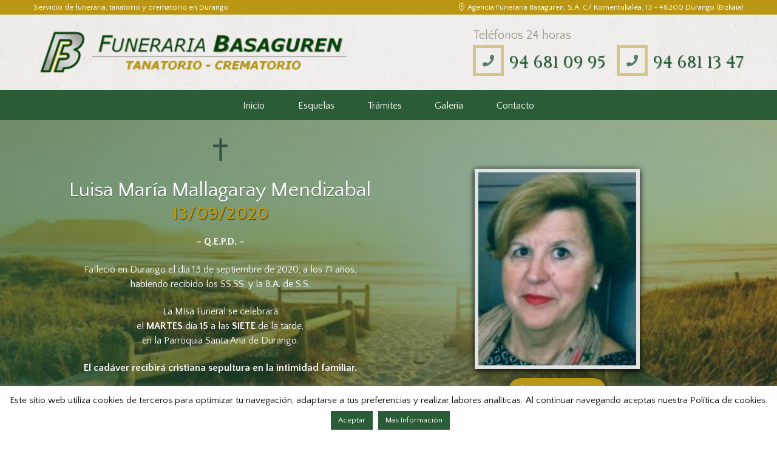

--- FILE ---
content_type: text/html; charset=UTF-8
request_url: https://funerariabasaguren.com/esquela/luisa-maria-mallagaray-mendizabal/
body_size: 18640
content:
<script src="//ajax.googleapis.com/ajax/libs/jquery/1.9.1/jquery.min.js"></script>
<style type="text/css">
.page_content_wrap {
    padding: 0 0!important;
    background-image: linear-gradient(to right,#295c37ab 0%,#295c3775 100%), url(/wp-content/uploads/2019/02/fondo-esquela-funeraria-basaguren.jpg) !important;
    background-attachment: fixed;
    background-position: 50%;
    background-repeat: no-repeat;
    background-size: cover;
    opacity: 1;
}
#condolencias {
    width:100%;
    position:relative;
    display:none;
   padding-top: 50px;
    padding-bottom: 50px;
    color: white;              
}

#condolencias {background: #295c37e0;}
</style>
<script type="text/javascript"> $(document).ready(function(){

    $("#abrir-condolencias").click(function(){
      $("#condolencias").slideToggle(600);
      $(this).toggleClass("active");
    });

}); </script>
<!DOCTYPE html>
<html lang="es-ES">
<head>
<link rel="stylesheet" href="https://use.fontawesome.com/releases/v5.7.2/css/all.css" integrity="sha384-fnmOCqbTlWIlj8LyTjo7mOUStjsKC4pOpQbqyi7RrhN7udi9RwhKkMHpvLbHG9Sr" crossorigin="anonymous">
	<meta name="viewport" content="width=device-width, initial-scale=1, maximum-scale=5, minimum-scale=1, user-scalable=yes">
	<title>Luisa María Mallagaray Mendizabal &#8211; Funeraria Basaguren</title>
<meta name='robots' content='max-image-preview:large' />
	<style>img:is([sizes="auto" i], [sizes^="auto," i]) { contain-intrinsic-size: 3000px 1500px }</style>
	        <meta charset="UTF-8" />
        <!--             <meta name="viewport" content="width=device-width, initial-scale=1, maximum-scale=1"> -->
                    <link rel="profile" href="https://gmpg.org/xfn/11" />
        <link rel="pingback" href="https://funerariabasaguren.com/xmlrpc.php" />
                    <link rel="icon" type="image/x-icon" href="https://funerariabasaguren.com/wp-content/uploads/2019/02/favicon-funeraria.png" />
            <link rel='dns-prefetch' href='//www.google.com' />
<link rel='dns-prefetch' href='//fonts.googleapis.com' />
<link rel="alternate" type="application/rss+xml" title="Funeraria Basaguren &raquo; Feed" href="https://funerariabasaguren.com/feed/" />
<link rel="alternate" type="application/rss+xml" title="Funeraria Basaguren &raquo; Feed de los comentarios" href="https://funerariabasaguren.com/comments/feed/" />
<meta property="og:image" content="https://funerariabasaguren.com/wp-content/uploads/2020/09/foto-luisa-maria-mallagaray.jpg"/>
<script type="text/javascript">
/* <![CDATA[ */
window._wpemojiSettings = {"baseUrl":"https:\/\/s.w.org\/images\/core\/emoji\/16.0.1\/72x72\/","ext":".png","svgUrl":"https:\/\/s.w.org\/images\/core\/emoji\/16.0.1\/svg\/","svgExt":".svg","source":{"concatemoji":"https:\/\/funerariabasaguren.com\/wp-includes\/js\/wp-emoji-release.min.js?ver=6.8.2"}};
/*! This file is auto-generated */
!function(s,n){var o,i,e;function c(e){try{var t={supportTests:e,timestamp:(new Date).valueOf()};sessionStorage.setItem(o,JSON.stringify(t))}catch(e){}}function p(e,t,n){e.clearRect(0,0,e.canvas.width,e.canvas.height),e.fillText(t,0,0);var t=new Uint32Array(e.getImageData(0,0,e.canvas.width,e.canvas.height).data),a=(e.clearRect(0,0,e.canvas.width,e.canvas.height),e.fillText(n,0,0),new Uint32Array(e.getImageData(0,0,e.canvas.width,e.canvas.height).data));return t.every(function(e,t){return e===a[t]})}function u(e,t){e.clearRect(0,0,e.canvas.width,e.canvas.height),e.fillText(t,0,0);for(var n=e.getImageData(16,16,1,1),a=0;a<n.data.length;a++)if(0!==n.data[a])return!1;return!0}function f(e,t,n,a){switch(t){case"flag":return n(e,"\ud83c\udff3\ufe0f\u200d\u26a7\ufe0f","\ud83c\udff3\ufe0f\u200b\u26a7\ufe0f")?!1:!n(e,"\ud83c\udde8\ud83c\uddf6","\ud83c\udde8\u200b\ud83c\uddf6")&&!n(e,"\ud83c\udff4\udb40\udc67\udb40\udc62\udb40\udc65\udb40\udc6e\udb40\udc67\udb40\udc7f","\ud83c\udff4\u200b\udb40\udc67\u200b\udb40\udc62\u200b\udb40\udc65\u200b\udb40\udc6e\u200b\udb40\udc67\u200b\udb40\udc7f");case"emoji":return!a(e,"\ud83e\udedf")}return!1}function g(e,t,n,a){var r="undefined"!=typeof WorkerGlobalScope&&self instanceof WorkerGlobalScope?new OffscreenCanvas(300,150):s.createElement("canvas"),o=r.getContext("2d",{willReadFrequently:!0}),i=(o.textBaseline="top",o.font="600 32px Arial",{});return e.forEach(function(e){i[e]=t(o,e,n,a)}),i}function t(e){var t=s.createElement("script");t.src=e,t.defer=!0,s.head.appendChild(t)}"undefined"!=typeof Promise&&(o="wpEmojiSettingsSupports",i=["flag","emoji"],n.supports={everything:!0,everythingExceptFlag:!0},e=new Promise(function(e){s.addEventListener("DOMContentLoaded",e,{once:!0})}),new Promise(function(t){var n=function(){try{var e=JSON.parse(sessionStorage.getItem(o));if("object"==typeof e&&"number"==typeof e.timestamp&&(new Date).valueOf()<e.timestamp+604800&&"object"==typeof e.supportTests)return e.supportTests}catch(e){}return null}();if(!n){if("undefined"!=typeof Worker&&"undefined"!=typeof OffscreenCanvas&&"undefined"!=typeof URL&&URL.createObjectURL&&"undefined"!=typeof Blob)try{var e="postMessage("+g.toString()+"("+[JSON.stringify(i),f.toString(),p.toString(),u.toString()].join(",")+"));",a=new Blob([e],{type:"text/javascript"}),r=new Worker(URL.createObjectURL(a),{name:"wpTestEmojiSupports"});return void(r.onmessage=function(e){c(n=e.data),r.terminate(),t(n)})}catch(e){}c(n=g(i,f,p,u))}t(n)}).then(function(e){for(var t in e)n.supports[t]=e[t],n.supports.everything=n.supports.everything&&n.supports[t],"flag"!==t&&(n.supports.everythingExceptFlag=n.supports.everythingExceptFlag&&n.supports[t]);n.supports.everythingExceptFlag=n.supports.everythingExceptFlag&&!n.supports.flag,n.DOMReady=!1,n.readyCallback=function(){n.DOMReady=!0}}).then(function(){return e}).then(function(){var e;n.supports.everything||(n.readyCallback(),(e=n.source||{}).concatemoji?t(e.concatemoji):e.wpemoji&&e.twemoji&&(t(e.twemoji),t(e.wpemoji)))}))}((window,document),window._wpemojiSettings);
/* ]]> */
</script>
<style id='wp-emoji-styles-inline-css' type='text/css'>

	img.wp-smiley, img.emoji {
		display: inline !important;
		border: none !important;
		box-shadow: none !important;
		height: 1em !important;
		width: 1em !important;
		margin: 0 0.07em !important;
		vertical-align: -0.1em !important;
		background: none !important;
		padding: 0 !important;
	}
</style>
<style id='classic-theme-styles-inline-css' type='text/css'>
/*! This file is auto-generated */
.wp-block-button__link{color:#fff;background-color:#32373c;border-radius:9999px;box-shadow:none;text-decoration:none;padding:calc(.667em + 2px) calc(1.333em + 2px);font-size:1.125em}.wp-block-file__button{background:#32373c;color:#fff;text-decoration:none}
</style>
<style id='global-styles-inline-css' type='text/css'>
:root{--wp--preset--aspect-ratio--square: 1;--wp--preset--aspect-ratio--4-3: 4/3;--wp--preset--aspect-ratio--3-4: 3/4;--wp--preset--aspect-ratio--3-2: 3/2;--wp--preset--aspect-ratio--2-3: 2/3;--wp--preset--aspect-ratio--16-9: 16/9;--wp--preset--aspect-ratio--9-16: 9/16;--wp--preset--color--black: #000000;--wp--preset--color--cyan-bluish-gray: #abb8c3;--wp--preset--color--white: #ffffff;--wp--preset--color--pale-pink: #f78da7;--wp--preset--color--vivid-red: #cf2e2e;--wp--preset--color--luminous-vivid-orange: #ff6900;--wp--preset--color--luminous-vivid-amber: #fcb900;--wp--preset--color--light-green-cyan: #7bdcb5;--wp--preset--color--vivid-green-cyan: #00d084;--wp--preset--color--pale-cyan-blue: #8ed1fc;--wp--preset--color--vivid-cyan-blue: #0693e3;--wp--preset--color--vivid-purple: #9b51e0;--wp--preset--gradient--vivid-cyan-blue-to-vivid-purple: linear-gradient(135deg,rgba(6,147,227,1) 0%,rgb(155,81,224) 100%);--wp--preset--gradient--light-green-cyan-to-vivid-green-cyan: linear-gradient(135deg,rgb(122,220,180) 0%,rgb(0,208,130) 100%);--wp--preset--gradient--luminous-vivid-amber-to-luminous-vivid-orange: linear-gradient(135deg,rgba(252,185,0,1) 0%,rgba(255,105,0,1) 100%);--wp--preset--gradient--luminous-vivid-orange-to-vivid-red: linear-gradient(135deg,rgba(255,105,0,1) 0%,rgb(207,46,46) 100%);--wp--preset--gradient--very-light-gray-to-cyan-bluish-gray: linear-gradient(135deg,rgb(238,238,238) 0%,rgb(169,184,195) 100%);--wp--preset--gradient--cool-to-warm-spectrum: linear-gradient(135deg,rgb(74,234,220) 0%,rgb(151,120,209) 20%,rgb(207,42,186) 40%,rgb(238,44,130) 60%,rgb(251,105,98) 80%,rgb(254,248,76) 100%);--wp--preset--gradient--blush-light-purple: linear-gradient(135deg,rgb(255,206,236) 0%,rgb(152,150,240) 100%);--wp--preset--gradient--blush-bordeaux: linear-gradient(135deg,rgb(254,205,165) 0%,rgb(254,45,45) 50%,rgb(107,0,62) 100%);--wp--preset--gradient--luminous-dusk: linear-gradient(135deg,rgb(255,203,112) 0%,rgb(199,81,192) 50%,rgb(65,88,208) 100%);--wp--preset--gradient--pale-ocean: linear-gradient(135deg,rgb(255,245,203) 0%,rgb(182,227,212) 50%,rgb(51,167,181) 100%);--wp--preset--gradient--electric-grass: linear-gradient(135deg,rgb(202,248,128) 0%,rgb(113,206,126) 100%);--wp--preset--gradient--midnight: linear-gradient(135deg,rgb(2,3,129) 0%,rgb(40,116,252) 100%);--wp--preset--font-size--small: 13px;--wp--preset--font-size--medium: 20px;--wp--preset--font-size--large: 36px;--wp--preset--font-size--x-large: 42px;--wp--preset--spacing--20: 0.44rem;--wp--preset--spacing--30: 0.67rem;--wp--preset--spacing--40: 1rem;--wp--preset--spacing--50: 1.5rem;--wp--preset--spacing--60: 2.25rem;--wp--preset--spacing--70: 3.38rem;--wp--preset--spacing--80: 5.06rem;--wp--preset--shadow--natural: 6px 6px 9px rgba(0, 0, 0, 0.2);--wp--preset--shadow--deep: 12px 12px 50px rgba(0, 0, 0, 0.4);--wp--preset--shadow--sharp: 6px 6px 0px rgba(0, 0, 0, 0.2);--wp--preset--shadow--outlined: 6px 6px 0px -3px rgba(255, 255, 255, 1), 6px 6px rgba(0, 0, 0, 1);--wp--preset--shadow--crisp: 6px 6px 0px rgba(0, 0, 0, 1);}:where(.is-layout-flex){gap: 0.5em;}:where(.is-layout-grid){gap: 0.5em;}body .is-layout-flex{display: flex;}.is-layout-flex{flex-wrap: wrap;align-items: center;}.is-layout-flex > :is(*, div){margin: 0;}body .is-layout-grid{display: grid;}.is-layout-grid > :is(*, div){margin: 0;}:where(.wp-block-columns.is-layout-flex){gap: 2em;}:where(.wp-block-columns.is-layout-grid){gap: 2em;}:where(.wp-block-post-template.is-layout-flex){gap: 1.25em;}:where(.wp-block-post-template.is-layout-grid){gap: 1.25em;}.has-black-color{color: var(--wp--preset--color--black) !important;}.has-cyan-bluish-gray-color{color: var(--wp--preset--color--cyan-bluish-gray) !important;}.has-white-color{color: var(--wp--preset--color--white) !important;}.has-pale-pink-color{color: var(--wp--preset--color--pale-pink) !important;}.has-vivid-red-color{color: var(--wp--preset--color--vivid-red) !important;}.has-luminous-vivid-orange-color{color: var(--wp--preset--color--luminous-vivid-orange) !important;}.has-luminous-vivid-amber-color{color: var(--wp--preset--color--luminous-vivid-amber) !important;}.has-light-green-cyan-color{color: var(--wp--preset--color--light-green-cyan) !important;}.has-vivid-green-cyan-color{color: var(--wp--preset--color--vivid-green-cyan) !important;}.has-pale-cyan-blue-color{color: var(--wp--preset--color--pale-cyan-blue) !important;}.has-vivid-cyan-blue-color{color: var(--wp--preset--color--vivid-cyan-blue) !important;}.has-vivid-purple-color{color: var(--wp--preset--color--vivid-purple) !important;}.has-black-background-color{background-color: var(--wp--preset--color--black) !important;}.has-cyan-bluish-gray-background-color{background-color: var(--wp--preset--color--cyan-bluish-gray) !important;}.has-white-background-color{background-color: var(--wp--preset--color--white) !important;}.has-pale-pink-background-color{background-color: var(--wp--preset--color--pale-pink) !important;}.has-vivid-red-background-color{background-color: var(--wp--preset--color--vivid-red) !important;}.has-luminous-vivid-orange-background-color{background-color: var(--wp--preset--color--luminous-vivid-orange) !important;}.has-luminous-vivid-amber-background-color{background-color: var(--wp--preset--color--luminous-vivid-amber) !important;}.has-light-green-cyan-background-color{background-color: var(--wp--preset--color--light-green-cyan) !important;}.has-vivid-green-cyan-background-color{background-color: var(--wp--preset--color--vivid-green-cyan) !important;}.has-pale-cyan-blue-background-color{background-color: var(--wp--preset--color--pale-cyan-blue) !important;}.has-vivid-cyan-blue-background-color{background-color: var(--wp--preset--color--vivid-cyan-blue) !important;}.has-vivid-purple-background-color{background-color: var(--wp--preset--color--vivid-purple) !important;}.has-black-border-color{border-color: var(--wp--preset--color--black) !important;}.has-cyan-bluish-gray-border-color{border-color: var(--wp--preset--color--cyan-bluish-gray) !important;}.has-white-border-color{border-color: var(--wp--preset--color--white) !important;}.has-pale-pink-border-color{border-color: var(--wp--preset--color--pale-pink) !important;}.has-vivid-red-border-color{border-color: var(--wp--preset--color--vivid-red) !important;}.has-luminous-vivid-orange-border-color{border-color: var(--wp--preset--color--luminous-vivid-orange) !important;}.has-luminous-vivid-amber-border-color{border-color: var(--wp--preset--color--luminous-vivid-amber) !important;}.has-light-green-cyan-border-color{border-color: var(--wp--preset--color--light-green-cyan) !important;}.has-vivid-green-cyan-border-color{border-color: var(--wp--preset--color--vivid-green-cyan) !important;}.has-pale-cyan-blue-border-color{border-color: var(--wp--preset--color--pale-cyan-blue) !important;}.has-vivid-cyan-blue-border-color{border-color: var(--wp--preset--color--vivid-cyan-blue) !important;}.has-vivid-purple-border-color{border-color: var(--wp--preset--color--vivid-purple) !important;}.has-vivid-cyan-blue-to-vivid-purple-gradient-background{background: var(--wp--preset--gradient--vivid-cyan-blue-to-vivid-purple) !important;}.has-light-green-cyan-to-vivid-green-cyan-gradient-background{background: var(--wp--preset--gradient--light-green-cyan-to-vivid-green-cyan) !important;}.has-luminous-vivid-amber-to-luminous-vivid-orange-gradient-background{background: var(--wp--preset--gradient--luminous-vivid-amber-to-luminous-vivid-orange) !important;}.has-luminous-vivid-orange-to-vivid-red-gradient-background{background: var(--wp--preset--gradient--luminous-vivid-orange-to-vivid-red) !important;}.has-very-light-gray-to-cyan-bluish-gray-gradient-background{background: var(--wp--preset--gradient--very-light-gray-to-cyan-bluish-gray) !important;}.has-cool-to-warm-spectrum-gradient-background{background: var(--wp--preset--gradient--cool-to-warm-spectrum) !important;}.has-blush-light-purple-gradient-background{background: var(--wp--preset--gradient--blush-light-purple) !important;}.has-blush-bordeaux-gradient-background{background: var(--wp--preset--gradient--blush-bordeaux) !important;}.has-luminous-dusk-gradient-background{background: var(--wp--preset--gradient--luminous-dusk) !important;}.has-pale-ocean-gradient-background{background: var(--wp--preset--gradient--pale-ocean) !important;}.has-electric-grass-gradient-background{background: var(--wp--preset--gradient--electric-grass) !important;}.has-midnight-gradient-background{background: var(--wp--preset--gradient--midnight) !important;}.has-small-font-size{font-size: var(--wp--preset--font-size--small) !important;}.has-medium-font-size{font-size: var(--wp--preset--font-size--medium) !important;}.has-large-font-size{font-size: var(--wp--preset--font-size--large) !important;}.has-x-large-font-size{font-size: var(--wp--preset--font-size--x-large) !important;}
:where(.wp-block-post-template.is-layout-flex){gap: 1.25em;}:where(.wp-block-post-template.is-layout-grid){gap: 1.25em;}
:where(.wp-block-columns.is-layout-flex){gap: 2em;}:where(.wp-block-columns.is-layout-grid){gap: 2em;}
:root :where(.wp-block-pullquote){font-size: 1.5em;line-height: 1.6;}
</style>
<link rel='stylesheet' id='contact-form-7-css' href='https://funerariabasaguren.com/wp-content/plugins/contact-form-7/includes/css/styles.css?ver=5.5.3' type='text/css' media='all' />
<link rel='stylesheet' id='cookie-law-info-css' href='https://funerariabasaguren.com/wp-content/plugins/cookie-law-info/public/css/cookie-law-info-public.css?ver=2.0.6' type='text/css' media='all' />
<link rel='stylesheet' id='cookie-law-info-gdpr-css' href='https://funerariabasaguren.com/wp-content/plugins/cookie-law-info/public/css/cookie-law-info-gdpr.css?ver=2.0.6' type='text/css' media='all' />
<link rel='stylesheet' id='magic-liquidizer-table-style-css' href='https://funerariabasaguren.com/wp-content/plugins/magic-liquidizer-responsive-table/idcss/ml-responsive-table.css?ver=2.0.3' type='text/css' media='all' />
<link rel='stylesheet' id='fontawesome-css-4-css' href='https://funerariabasaguren.com/wp-content/plugins/wp-font-awesome/font-awesome/css/font-awesome.min.css?ver=1.7.7' type='text/css' media='all' />
<link rel='stylesheet' id='fontawesome-css-5-css' href='https://funerariabasaguren.com/wp-content/plugins/wp-font-awesome/font-awesome/css/fontawesome-all.min.css?ver=1.7.7' type='text/css' media='all' />
<link rel='stylesheet' id='theme-font-Cinzel-css' href='https://fonts.googleapis.com/css?family=Cinzel:400,700&#038;subset=latin,latin-ext,cyrillic,cyrillic-ext' type='text/css' media='all' />
<link rel='stylesheet' id='theme-font-Quattrocento-Sans-css' href='https://fonts.googleapis.com/css?family=Quattrocento+Sans:400,400italic,700,700italic&#038;subset=latin,latin-ext,cyrillic,cyrillic-ext' type='text/css' media='all' />
<link rel='stylesheet' id='fontello-style-css' href='https://funerariabasaguren.com/wp-content/themes/funeraria-basaguren/css/fontello/css/fontello.css' type='text/css' media='all' />
<link rel='stylesheet' id='ancora-main-style-css' href='https://funerariabasaguren.com/wp-content/themes/funeraria-basaguren/style.css' type='text/css' media='all' />
<link rel='stylesheet' id='ancora-shortcodes-style-css' href='https://funerariabasaguren.com/wp-content/plugins/ancora-utils/shortcodes/shortcodes.css' type='text/css' media='all' />
<link rel='stylesheet' id='ancora-animation-style-css' href='https://funerariabasaguren.com/wp-content/themes/funeraria-basaguren/fw//css/core.animation.css' type='text/css' media='all' />
<link rel='stylesheet' id='ancora-skin-style-css' href='https://funerariabasaguren.com/wp-content/themes/funeraria-basaguren/skins/blessing/skin.css' type='text/css' media='all' />
<link rel='stylesheet' id='ancora-custom-style-css' href='https://funerariabasaguren.com/wp-content/themes/funeraria-basaguren/fw//css/custom-style.css' type='text/css' media='all' />
<style id='ancora-custom-style-inline-css' type='text/css'>
 a,.bg_tint_light a,.bg_tint_light h1,.bg_tint_light h2,.bg_tint_light h3,.bg_tint_light h4,.bg_tint_light h5,.bg_tint_light h6,.bg_tint_light h1 a,.bg_tint_light h2 a,.bg_tint_light h3 a,.bg_tint_light h4 a,.bg_tint_light h5 a,.bg_tint_light h6 a,table tr:first-child,.widget_area a,.widget_area ul li:before,.widget_area ul li a:hover,.woocommerce ul.products li.product .woocommerce-loop-category__title a,.woocommerce ul.products li.product .woocommerce-loop-product__title a,.woocommerce ul.products li.product h3 a,.woocommerce-page ul.products li.product h3 a{color:#493834}a:hover,.bg_tint_light a:hover,.bg_tint_light h1 a:hover,.bg_tint_light h2 a:hover,.bg_tint_light h3 a:hover,.bg_tint_light h4 a:hover,.bg_tint_light h5 a:hover,.bg_tint_light h6 a:hover,.widget_area a:hover,.widget_area ul li:before,.widget_area ul li a:hover,.woocommerce ul.products li.product h3 a:hover,.woocommerce-page ul.products li.product h3 a:hover,.sc_team_item .sc_team_item_info .sc_team_item_title a:hover,a.rsswidget:hover,.widget_area ul li.recentcomments a:hover{color:#295c37}.bg_tint_dark,.bg_tint_dark h1,.bg_tint_dark h2,.bg_tint_dark h3,.bg_tint_dark h4,.bg_tint_dark h5,.bg_tint_dark h6,a.link_color:hover,.link_dark,.menu_color,a.menu_color:hover,.menu_dark,.bg_tint_light .menu_main_responsive_button,.search_results .post_more,.search_results .search_results_close,.post_title .post_icon,.post_item_related .post_title a,.pagination_wrap .pager_next,.pagination_wrap .pager_prev,.pagination_wrap .pager_last,.pagination_wrap .pager_first,.comments_list_wrap .comment_info>span.comment_author,.comments_list_wrap .comment_info>.comment_date>.comment_date_value,.post_item_404 .page_subtitle,.post_item_404 .page_description a,.layout_single-courses .post_info .post_info_date,.layout_single-courses .post_info .post_info_posted:before,.sidebar.widget_area a:hover,.sidebar.widget_area ul li a,.sidebar.widget_area ul li a:hover,.widget_area ul li a.username,.widget_area ul li a.username:hover,.widget_area .widget_text a,.widget_area .post_info a,.widget_area .widget_socials .logo .logo_text,.widget_area .widget_product_tag_cloud a:hover,.widget_area .widget_tag_cloud a:hover,.woocommerce .woocommerce-message:before,.woocommerce-page .woocommerce-message:before,.woocommerce div.product span.price,.woocommerce div.product p.price,.woocommerce #content div.product span.price,.woocommerce #content div.product p.price,.woocommerce-page div.product span.price,.woocommerce-page div.product p.price,.woocommerce-page #content div.product span.price,.woocommerce-page #content div.product p.price,.woocommerce ul.products li.product .price,.woocommerce-page ul.products li.product .price,.woocommerce a.button.alt:hover,.woocommerce button.button.alt:hover,.woocommerce input.button.alt:hover,.woocommerce #respond input#submit.alt:hover,.woocommerce #content input.button.alt:hover,.woocommerce-page a.button.alt:hover,.woocommerce-page button.button.alt:hover,.woocommerce-page input.button.alt:hover,.woocommerce-page #respond input#submit.alt:hover,.woocommerce-page #content input.button.alt:hover,.woocommerce a.button:hover,.woocommerce button.button:hover,.woocommerce input.button:hover,.woocommerce #respond input#submit:hover,.woocommerce #content input.button:hover,.woocommerce-page a.button:hover,.woocommerce-page button.button:hover,.woocommerce-page input.button:hover,.woocommerce-page #respond input#submit:hover,.woocommerce-page #content input.button:hover,.woocommerce .quantity input[type="button"]:hover,.woocommerce #content input[type="button"]:hover,.woocommerce-page .quantity input[type="button"]:hover,.woocommerce-page #content .quantity input[type="button"]:hover,.woocommerce ul.cart_list li>.amount,.woocommerce ul.product_list_widget li>.amount,.woocommerce-page ul.cart_list li>.amount,.woocommerce-page ul.product_list_widget li>.amount,.woocommerce ul.cart_list li span .amount,.woocommerce ul.product_list_widget li span .amount,.woocommerce-page ul.cart_list li span .amount,.woocommerce-page ul.product_list_widget li span .amount,.woocommerce ul.cart_list li ins .amount,.woocommerce ul.product_list_widget li ins .amount,.woocommerce-page ul.cart_list li ins .amount,.woocommerce-page ul.product_list_widget li ins .amount,.woocommerce.widget_shopping_cart .total .amount,.woocommerce .widget_shopping_cart .total .amount,.woocommerce-page.widget_shopping_cart .total .amount,.woocommerce-page .widget_shopping_cart .total .amount,.woocommerce a:hover h3,.woocommerce-page a:hover h3,.woocommerce .cart-collaterals .order-total strong,.woocommerce-page .cart-collaterals .order-total strong,.woocommerce .checkout #order_review .order-total .amount,.woocommerce-page .checkout #order_review .order-total .amount,.woocommerce .star-rating,.woocommerce-page .star-rating,.woocommerce .star-rating:before,.woocommerce-page .star-rating:before,.widget_area .widgetWrap ul>li .star-rating span,.woocommerce #review_form #respond .stars a,.woocommerce-page #review_form #respond .stars a,.woocommerce ul.products li.product h3 a,.woocommerce-page ul.products li.product h3 a,.woocommerce ul.products li.product .star-rating:before,.woocommerce ul.products li.product .star-rating span,.woocommerce nav.woocommerce-pagination ul li a:focus,.woocommerce nav.woocommerce-pagination ul li a:hover,.woocommerce nav.woocommerce-pagination ul li span.current,.sc_accordion.sc_accordion_style_1 .sc_accordion_item .sc_accordion_title:hover,.sc_countdown.sc_countdown_style_1 .sc_countdown_digits,.sc_countdown.sc_countdown_style_1 .sc_countdown_separator,.sc_countdown.sc_countdown_style_1 .sc_countdown_label,.sc_icon_bg_link,.sc_icon_bg_menu,.sc_icon_shape_round.sc_icon_bg_link:hover,.sc_icon_shape_square.sc_icon_bg_link:hover,a:hover .sc_icon_shape_round.sc_icon_bg_link,a:hover .sc_icon_shape_square.sc_icon_bg_link,.sc_icon_shape_round.sc_icon_bg_menu:hover,.sc_icon_shape_square.sc_icon_bg_menu:hover,a:hover .sc_icon_shape_round.sc_icon_bg_menu,a:hover .sc_icon_shape_square.sc_icon_bg_menu,.sc_slider_controls_wrap a:hover,.sc_tabs.sc_tabs_style_1 .sc_tabs_titles li a,.sc_title_icon,.sc_toggles.sc_toggles_style_1 .sc_toggles_item .sc_toggles_title.ui-state-active,.widget_area .widget_calendar a.month_prev:before,.widget_area .widget_calendar .month_prev a:before,.boxed_icon a,.post_content h4,.post_info .post_info_counters .post_counters_likes.disabled,.history_service .wpb_wrapper p,.post_item_obituaries .post_descr a .ih-item.square .info .post_title,.ih-item.square .info .post_title a,.post_item_single>.post_title,.related_wrap .section_title,.comments_form_wrap .comments_form_title,.comments_list_wrap .comments_list_title,.comments_list_wrap .comment_reply a,#fbuilder .fields h5,#fbuilder .fields.testik .fields,.logo .logo_text,.post_item_obituaries .post_descr a{color:#295c37}.menu_dark_bg,.menu_dark_bgc,.link_dark_bgc,.link_dark_bg,.menu_color_bgc,.menu_color_bg,menu_left .menu_main_wrap .menu_main_nav_area,.menu_center .menu_main_wrap .menu_main_nav_area,.menu_main_wrap .menu_main_nav>li:hover,.menu_main_wrap .menu_main_nav>li.sfHover,.menu_main_wrap .menu_main_nav>li#blob,.menu_main_wrap .menu_main_nav>li.current-menu-item,.menu_main_wrap .menu_main_nav>li.current-menu-parent,.menu_main_wrap .menu_main_nav>li.current-menu-ancestor,.menu_main_wrap .menu_main_nav>li ul li,.top_panel_style_light .page_top_wrap,.top_panel_style_dark.article_style_boxed .page_top_wrap .breadcrumbs a.breadcrumbs_item:hover,.page_top_wrap .breadcrumbs a.breadcrumbs_item:hover,.pagination_viewmore>a,.viewmore_loader,.mfp-preloader span,.sc_video_frame.sc_video_active:before,.content .post_item_404 .page_search .search_wrap .search_form_wrap .search_submit,.widget_area .widget_calendar .today .day_wrap,.scroll_to_top,.woocommerce span.new,.woocommerce-page span.new,.woocommerce span.onsale,.woocommerce-page span.onsale,.woocommerce nav.woocommerce-pagination ul li a,.woocommerce nav.woocommerce-pagination ul li span.current,.woocommerce table.cart thead th,.woocommerce #content table.cart thead th,.woocommerce-page table.cart thead th,.woocommerce-page #content table.cart thead th,.tribe-events-calendar thead th,a.tribe-events-read-more,.tribe-events-button,.tribe-events-nav-previous a,.tribe-events-nav-next a,.tribe-events-widget-link a,.tribe-events-viewmore a,#bbpress-forums div.bbp-topic-content a,#buddypress button,#buddypress a.button,#buddypress input[type="submit"],#buddypress input[type="button"],#buddypress input[type="reset"],#buddypress ul.button-nav li a,#buddypress div.generic-button a,#buddypress .comment-reply-link,a.bp-title-button,#buddypress div.item-list-tabs ul li.selected a,.sc_accordion .sc_accordion_item .sc_accordion_title .sc_accordion_icon:before,.sc_accordion .sc_accordion_item .sc_accordion_title .sc_accordion_icon_opened:before,.sc_audio.sc_audio_info,.sc_button.sc_button_style_dark,.sc_button.sc_button_style_filled,.sc_button.sc_button_style_dark.sc_button_bg_menu,.sc_button.sc_button_style_filled.sc_button_bg_menu,.sc_button.sc_button_style_dark.sc_button_bg_user,.sc_button.sc_button_style_filled.sc_button_bg_user,.sc_blogger.layout_date .sc_blogger_item .sc_blogger_date,.sc_dropcaps.sc_dropcaps_style_1 .sc_dropcaps_item,.sc_highlight_style_1,.sc_highlight_style_2,.sc_icon_shape_round.sc_icon_bg_link,.sc_icon_shape_square.sc_icon_bg_link,.sc_icon_shape_round.sc_icon_bg_menu,.sc_icon_shape_square.sc_icon_bg_menu,.sc_popup:before,.sc_scroll_controls_wrap a,.sc_team_style_1 .sc_team_item_info,blockquote,.sc_quote_style_1,.sc_toggles.sc_toggles_style_1 .sc_toggles_item .sc_toggles_title.ui-state-active .sc_toggles_icon_opened,.bottom_cont,.big_banner .sc_contact_form .sc_contact_form_item.label_left button,.obituaries .search_wrap.search_style_regular .search_form_wrap .search_submit,form.comment-form .submit{background-color:#295c37}.menu_dark_border,.menu_color_border,.link_dark_border,.pagination>a,.widget_area .widget_calendar .today .day_wrap,.sc_blogger.layout_date .sc_blogger_item .sc_blogger_date,.sc_icon_shape_round.sc_icon_bg_link,.sc_icon_shape_square.sc_icon_bg_link,.sc_icon_shape_round.sc_icon_bg_menu,.sc_icon_shape_square.sc_icon_bg_menu,.sc_toggles.sc_toggles_style_1 .sc_toggles_item .sc_toggles_title.ui-state-active{border-color:#295c37}.user_color,.sc_icon_bg_user,a:hover .sc_icon_shape_round.sc_icon_bg_user,a:hover .sc_icon_shape_square.sc_icon_bg_user,.menu_main_wrap .menu_main_nav>li ul li a:hover,.bg_tint_light .menu_main_responsive_button:hover,.widget_area ul li a.username:hover,.woocommerce ul.products li.product h3 a:hover,.woocommerce-page ul.products li.product h3 a:hover,.sc_icon.sc_icon_bg_link:hover,a:hover .sc_icon.sc_icon_bg_link,.sc_toggles.sc_toggles_style_1 .sc_toggles_item .sc_toggles_title:hover,.widget_area .widget_twitter ul li:before,.post_info .post_info_counters .post_counters_item:before,.small_banner .small_banner_title a:hover{color:#f1ad48}.user_color_bgc,.user_color_bg,.custom_options #co_toggle,.pagination_viewmore>a:hover,.woocommerce a.button:hover,.woocommerce button.button:hover,.woocommerce input.button:hover,.woocommerce #respond input#submit:hover,.woocommerce #content input.button:hover,.woocommerce-page a.button:hover,.woocommerce-page button.button:hover,.woocommerce-page input.button:hover,.woocommerce-page #respond input#submit:hover,woocommerce-page #content input.button:hover,woocommerce a.button.alt:hover,.woocommerce button.button.alt:hover,.woocommerce input.button.alt:hover,.woocommerce #respond input#submit.alt:hover,.woocommerce #content input.button.alt:hover,.woocommerce-page a.button.alt:hover,.woocommerce-page button.button.alt:hover,.woocommerce-page input.button.alt:hover,.woocommerce-page #respond input#submit.alt:hover,.woocommerce-page #content input.button.alt:hover,a.tribe-events-read-more:hover,.tribe-events-button:hover,.tribe-events-nav-previous a:hover,.tribe-events-nav-next a:hover,.tribe-events-widget-link a:hover,.tribe-events-viewmore a:hover,#bbpress-forums div.bbp-topic-content a:hover,#buddypress button:hover,#buddypress a.button:hover,#buddypress input[type="submit"]:hover,#buddypress input[type="button"]:hover,#buddypress input[type="reset"]:hover,#buddypress ul.button-nav li a:hover,#buddypress div.generic-button a:hover,#buddypress .comment-reply-link:hover,a.bp-title-button:hover,#buddypress div.item-list-tabs ul li.selected a:hover,.sc_icon_shape_round.sc_icon_bg_user,.sc_icon_shape_square.sc_icon_bg_user,.menu_main_wrap .menu_main_nav>li.current-menu-parent,.menu_main_wrap .menu_main_nav>li.current-menu-item,.menu_main_wrap .menu_main_nav>li.blob_over:hover,.menu_main_wrap .menu_main_nav>li.blob_over.sfHover,.content .post_item_404 .page_search .search_wrap .search_form_wrap .search_submit:hover,.scroll_to_top:hover,.woocommerce ul.products li.product .add_to_cart_button:hover,.woocommerce-page ul.products li.product .add_to_cart_button:hover,.sc_button.sc_button_style_global,.sc_button.sc_button_style_global.sc_button_bg_menu,.sc_button.sc_button_style_global.sc_button_bg_user,.sc_button.sc_button_style_dark:hover,.sc_button.sc_button_style_filled:hover,.sc_button.sc_button_style_light:hover,.sc_dropcaps.sc_dropcaps_style_2 .sc_dropcaps_item,.sc_toggles.sc_toggles_style_1 .sc_toggles_item .sc_toggles_title:hover .sc_toggles_icon_opened,.sc_highlight_style_3,.obituaries .search_wrap.search_style_regular .search_form_wrap button.search_submit:hover,.big_banner .sc_contact_form .sc_contact_form_item.label_left button:hover,form.comment-form .submit:hover{background-color:#f1ad48}.user_color_border,.sc_icon_shape_round.sc_icon_bg_user,.sc_icon_shape_square.sc_icon_bg_user,.sc_toggles.sc_toggles_style_1 .sc_toggles_item .sc_toggles_title:hover{border-color:#f1ad48}
</style>
<link rel='stylesheet' id='ancora-responsive-style-css' href='https://funerariabasaguren.com/wp-content/themes/funeraria-basaguren/css/responsive.css' type='text/css' media='all' />
<link rel='stylesheet' id='theme-skin-responsive-style-css' href='https://funerariabasaguren.com/wp-content/themes/funeraria-basaguren/skins/blessing/skin-responsive.css' type='text/css' media='all' />
<link rel='stylesheet' id='mediaelement-css' href='https://funerariabasaguren.com/wp-includes/js/mediaelement/mediaelementplayer-legacy.min.css?ver=4.2.17' type='text/css' media='all' />
<link rel='stylesheet' id='wp-mediaelement-css' href='https://funerariabasaguren.com/wp-includes/js/mediaelement/wp-mediaelement.min.css?ver=6.8.2' type='text/css' media='all' />
<link rel='stylesheet' id='bsf-Defaults-css' href='https://funerariabasaguren.com/wp-content/uploads/smile_fonts/Defaults/Defaults.css?ver=3.19.11' type='text/css' media='all' />
<link rel='stylesheet' id='wpgdprc-front-css-css' href='https://funerariabasaguren.com/wp-content/plugins/wp-gdpr-compliance/Assets/css/front.css?ver=1639481069' type='text/css' media='all' />
<style id='wpgdprc-front-css-inline-css' type='text/css'>
:root{--wp-gdpr--bar--background-color: #000000;--wp-gdpr--bar--color: #ffffff;--wp-gdpr--button--background-color: #000000;--wp-gdpr--button--background-color--darken: #000000;--wp-gdpr--button--color: #ffffff;}
</style>
<script type="text/javascript" src="https://funerariabasaguren.com/wp-includes/js/jquery/jquery.min.js?ver=3.7.1" id="jquery-core-js"></script>
<script type="text/javascript" src="https://funerariabasaguren.com/wp-includes/js/jquery/jquery-migrate.min.js?ver=3.4.1" id="jquery-migrate-js"></script>
<script type="text/javascript" id="cookie-law-info-js-extra">
/* <![CDATA[ */
var Cli_Data = {"nn_cookie_ids":[],"cookielist":[],"non_necessary_cookies":[],"ccpaEnabled":"","ccpaRegionBased":"","ccpaBarEnabled":"","strictlyEnabled":["necessary","obligatoire"],"ccpaType":"gdpr","js_blocking":"","custom_integration":"","triggerDomRefresh":"","secure_cookies":""};
var cli_cookiebar_settings = {"animate_speed_hide":"500","animate_speed_show":"500","background":"#FFF","border":"#b1a6a6c2","border_on":"","button_1_button_colour":"#295c37","button_1_button_hover":"#214a2c","button_1_link_colour":"#fff","button_1_as_button":"1","button_1_new_win":"","button_2_button_colour":"#295c37","button_2_button_hover":"#214a2c","button_2_link_colour":"#ffffff","button_2_as_button":"1","button_2_hidebar":"1","button_3_button_colour":"#000","button_3_button_hover":"#000000","button_3_link_colour":"#fff","button_3_as_button":"1","button_3_new_win":"","button_4_button_colour":"#000","button_4_button_hover":"#000000","button_4_link_colour":"#fff","button_4_as_button":"1","button_7_button_colour":"#61a229","button_7_button_hover":"#4e8221","button_7_link_colour":"#fff","button_7_as_button":"1","button_7_new_win":"","font_family":"inherit","header_fix":"","notify_animate_hide":"1","notify_animate_show":"","notify_div_id":"#cookie-law-info-bar","notify_position_horizontal":"right","notify_position_vertical":"bottom","scroll_close":"","scroll_close_reload":"","accept_close_reload":"","reject_close_reload":"","showagain_tab":"","showagain_background":"#fff","showagain_border":"#000","showagain_div_id":"#cookie-law-info-again","showagain_x_position":"100px","text":"#000","show_once_yn":"","show_once":"10000","logging_on":"","as_popup":"","popup_overlay":"1","bar_heading_text":"","cookie_bar_as":"banner","popup_showagain_position":"bottom-right","widget_position":"left"};
var log_object = {"ajax_url":"https:\/\/funerariabasaguren.com\/wp-admin\/admin-ajax.php"};
/* ]]> */
</script>
<script type="text/javascript" src="https://funerariabasaguren.com/wp-content/plugins/cookie-law-info/public/js/cookie-law-info-public.js?ver=2.0.6" id="cookie-law-info-js"></script>
<script type="text/javascript" src="https://funerariabasaguren.com/wp-content/plugins/magic-liquidizer-responsive-table/idjs/ml.responsive.table.min.js?ver=2.0.3" id="magic-liquidizer-table-js"></script>
<script type="text/javascript" id="wpgdprc-front-js-js-extra">
/* <![CDATA[ */
var wpgdprcFront = {"ajaxUrl":"https:\/\/funerariabasaguren.com\/wp-admin\/admin-ajax.php","ajaxNonce":"967ccdc22e","ajaxArg":"security","pluginPrefix":"wpgdprc","blogId":"1","isMultiSite":"","locale":"es_ES","showModal":"","cookieName":"wpgdprc-consent","consentVersion":"","path":"\/","prefix":"wpgdprc"};
/* ]]> */
</script>
<script type="text/javascript" src="https://funerariabasaguren.com/wp-content/plugins/wp-gdpr-compliance/Assets/js/front.min.js?ver=1639481069" id="wpgdprc-front-js-js"></script>
<link rel="https://api.w.org/" href="https://funerariabasaguren.com/wp-json/" /><link rel="alternate" title="JSON" type="application/json" href="https://funerariabasaguren.com/wp-json/wp/v2/esquela/4210" /><link rel="EditURI" type="application/rsd+xml" title="RSD" href="https://funerariabasaguren.com/xmlrpc.php?rsd" />
<meta name="generator" content="WordPress 6.8.2" />
<link rel="canonical" href="https://funerariabasaguren.com/esquela/luisa-maria-mallagaray-mendizabal/" />
<link rel='shortlink' href='https://funerariabasaguren.com/?p=4210' />
<link rel="alternate" title="oEmbed (JSON)" type="application/json+oembed" href="https://funerariabasaguren.com/wp-json/oembed/1.0/embed?url=https%3A%2F%2Ffunerariabasaguren.com%2Fesquela%2Fluisa-maria-mallagaray-mendizabal%2F" />
<link rel="alternate" title="oEmbed (XML)" type="text/xml+oembed" href="https://funerariabasaguren.com/wp-json/oembed/1.0/embed?url=https%3A%2F%2Ffunerariabasaguren.com%2Fesquela%2Fluisa-maria-mallagaray-mendizabal%2F&#038;format=xml" />

<link rel='stylesheet' id='5207-css' href='//funerariabasaguren.com/wp-content/uploads/custom-css-js/5207.css?v=1971' type="text/css" media='all' />
<style type="text/css">.recentcomments a{display:inline !important;padding:0 !important;margin:0 !important;}</style>			<script type="text/javascript">
				var cli_flush_cache = true;
			</script>

<!-- Google Universal Analytics for WordPress v2.4.3 -->

<script>

	(function(i,s,o,g,r,a,m){i['GoogleAnalyticsObject']=r;i[r]=i[r]||function(){
	(i[r].q=i[r].q||[]).push(arguments)},i[r].l=1*new Date();a=s.createElement(o),
	m=s.getElementsByTagName(o)[0];a.async=1;a.src=g;m.parentNode.insertBefore(a,m)
	})(window,document,'script','//www.google-analytics.com/analytics.js','ga');

	ga('create', 'UA-37256566-54', 'auto');




	ga('set', 'forceSSL', true);
	ga('send', 'pageview');

</script>
<!-- Google Universal Analytics for WordPress v2.4.3 - https://wordpress.org/plugins/google-universal-analytics -->

<meta name="generator" content="Powered by WPBakery Page Builder - drag and drop page builder for WordPress."/>
<meta name="generator" content="Powered by Slider Revolution 6.5.11 - responsive, Mobile-Friendly Slider Plugin for WordPress with comfortable drag and drop interface." />
<link rel="icon" href="https://funerariabasaguren.com/wp-content/uploads/2025/10/cropped-favicon-funeraria2-32x32.png" sizes="32x32" />
<link rel="icon" href="https://funerariabasaguren.com/wp-content/uploads/2025/10/cropped-favicon-funeraria2-192x192.png" sizes="192x192" />
<link rel="apple-touch-icon" href="https://funerariabasaguren.com/wp-content/uploads/2025/10/cropped-favicon-funeraria2-180x180.png" />
<meta name="msapplication-TileImage" content="https://funerariabasaguren.com/wp-content/uploads/2025/10/cropped-favicon-funeraria2-270x270.png" />
<script type="text/javascript">function setREVStartSize(e){
			//window.requestAnimationFrame(function() {				 
				window.RSIW = window.RSIW===undefined ? window.innerWidth : window.RSIW;	
				window.RSIH = window.RSIH===undefined ? window.innerHeight : window.RSIH;	
				try {								
					var pw = document.getElementById(e.c).parentNode.offsetWidth,
						newh;
					pw = pw===0 || isNaN(pw) ? window.RSIW : pw;
					e.tabw = e.tabw===undefined ? 0 : parseInt(e.tabw);
					e.thumbw = e.thumbw===undefined ? 0 : parseInt(e.thumbw);
					e.tabh = e.tabh===undefined ? 0 : parseInt(e.tabh);
					e.thumbh = e.thumbh===undefined ? 0 : parseInt(e.thumbh);
					e.tabhide = e.tabhide===undefined ? 0 : parseInt(e.tabhide);
					e.thumbhide = e.thumbhide===undefined ? 0 : parseInt(e.thumbhide);
					e.mh = e.mh===undefined || e.mh=="" || e.mh==="auto" ? 0 : parseInt(e.mh,0);		
					if(e.layout==="fullscreen" || e.l==="fullscreen") 						
						newh = Math.max(e.mh,window.RSIH);					
					else{					
						e.gw = Array.isArray(e.gw) ? e.gw : [e.gw];
						for (var i in e.rl) if (e.gw[i]===undefined || e.gw[i]===0) e.gw[i] = e.gw[i-1];					
						e.gh = e.el===undefined || e.el==="" || (Array.isArray(e.el) && e.el.length==0)? e.gh : e.el;
						e.gh = Array.isArray(e.gh) ? e.gh : [e.gh];
						for (var i in e.rl) if (e.gh[i]===undefined || e.gh[i]===0) e.gh[i] = e.gh[i-1];
											
						var nl = new Array(e.rl.length),
							ix = 0,						
							sl;					
						e.tabw = e.tabhide>=pw ? 0 : e.tabw;
						e.thumbw = e.thumbhide>=pw ? 0 : e.thumbw;
						e.tabh = e.tabhide>=pw ? 0 : e.tabh;
						e.thumbh = e.thumbhide>=pw ? 0 : e.thumbh;					
						for (var i in e.rl) nl[i] = e.rl[i]<window.RSIW ? 0 : e.rl[i];
						sl = nl[0];									
						for (var i in nl) if (sl>nl[i] && nl[i]>0) { sl = nl[i]; ix=i;}															
						var m = pw>(e.gw[ix]+e.tabw+e.thumbw) ? 1 : (pw-(e.tabw+e.thumbw)) / (e.gw[ix]);					
						newh =  (e.gh[ix] * m) + (e.tabh + e.thumbh);
					}
					var el = document.getElementById(e.c);
					if (el!==null && el) el.style.height = newh+"px";					
					el = document.getElementById(e.c+"_wrapper");
					if (el!==null && el) {
						el.style.height = newh+"px";
						el.style.display = "block";
					}
				} catch(e){
					console.log("Failure at Presize of Slider:" + e)
				}					   
			//});
		  };</script>
<noscript><style> .wpb_animate_when_almost_visible { opacity: 1; }</style></noscript></head>


<body data-rsssl=1 class="wp-singular esquela-template-default single single-esquela postid-4210 wp-theme-funeraria-basaguren ancora_body body_style_wide body_filled theme_skin_blessing article_style_stretch layout_single-standard template_single-standard top_panel_style_dark top_panel_opacity_solid top_panel_show top_panel_above menu_center user_menu_hide sidebar_hide wpb-js-composer js-comp-ver-6.7.0 vc_responsive">
	
	
	<a name="toc_home" id="toc_home" class="sc_anchor" title="Home" data-description="&lt;i&gt;Return to Home&lt;/i&gt; - &lt;br&gt;navigate to home page of the site" data-icon="icon-home-1" data-url="https://funerariabasaguren.com" data-separator="yes"></a><a name="toc_top" id="toc_top" class="sc_anchor" title="To Top" data-description="&lt;i&gt;Back to top&lt;/i&gt; - &lt;br&gt;scroll to top of the page" data-icon="icon-angle-double-up" data-url="" data-separator="yes"></a>
	<div class="body_wrap">

		
		<div class="page_wrap">

			
<div class="top_panel_fixed_wrap"></div>

<header class="top_panel_wrap bg_tint_dark"  style="background: ">


    
    <div class="border_bottom_grey font_086em display_none">
        <div class="content_wrap clearfix top_div">
            <div class="inline bottom">
                Servicio de funeraria, tanatorio y crematorio en Durango            </div>
            <div class="inline bottom side-right">
                                    <div class="menu_user_area menu_user_left menu_user_contact_area">Agencia Funeraria Basaguren, S.A.  C/ Komentukalea, 13 - 48200 Durango (Bizkaia)</div>
                            </div>
            <div class="inline side-right search_s">
                            </div>
        </div>
    </div>

    <div class="menu_main_wrap logo_left">
        <div class="content_wrap clearfix display_none">

            <div class="logo">
                <div class="logo_img">
                    <a href="https://funerariabasaguren.com">
                        <img src="https://funerariabasaguren.com/wp-content/uploads/2025/09/logo-funeraria.png" class="logo_main" alt="img"><img src="https://funerariabasaguren.com/wp-content/uploads/2025/09/logo-funeraria.png" class="logo_fixed" alt="img">                    </a>
                </div>
                <div class="contein_logo_text">
                    <a href="https://funerariabasaguren.com">
                                                <span class="logo_slogan">Tanatorio - Crematorio</span>                    </a>
                </div>
            </div>

                <a href="#" class="menu_main_responsive_button icon-menu-1"></a>
                <div class="inline image side-right marg_top_2em">
				<div class="texto-cabecera">Teléfonos 24 horas</div>
                     <div class="inline telefonos-cabecera">
                              <a href="tel:94 681 09 95" title="94 681 09 95"> <i class="fas fa-phone telefono-cabecera"></i></a>
                                <div class="side-right marg_null marg_top">
                                    <div class="telefono-cabecera-basaguren"><a href="tel:94 681 09 95" title="94 681 09 95">94 681 09 95</a></div>
                                </div>
                            </div>
					<div class="inline">
                              <a href="tel:94 681 13 47" title="94 681 13 47"> <i class="fas fa-phone telefono-cabecera"></i></a>
                                <div class="side-right marg_null marg_top">
                                    <div class="telefono-cabecera-basaguren"><a href="tel:94 681 13 47" title="94 681 13 47">94 681 13 47</a></div>
                                </div>
                            </div>
					
                </div>
            </div>

            <nav role="navigation" class="menu_main_nav_area">
                <ul id="menu_main" class="menu_main_nav"><li id="menu-item-1799" class="menu-item menu-item-type-post_type menu-item-object-page menu-item-home menu-item-1799"><a href="https://funerariabasaguren.com/">Inicio</a></li>
<li id="menu-item-1369" class="menu-item menu-item-type-custom menu-item-object-custom menu-item-1369"><a href="/esquelas/">Esquelas</a></li>
<li id="menu-item-1398" class="menu-item menu-item-type-post_type menu-item-object-page menu-item-1398"><a href="https://funerariabasaguren.com/tramites/">Trámites</a></li>
<li id="menu-item-1531" class="menu-item menu-item-type-post_type menu-item-object-page menu-item-1531"><a href="https://funerariabasaguren.com/galeria/">Galería</a></li>
<li id="menu-item-1798" class="menu-item menu-item-type-post_type menu-item-object-page menu-item-1798"><a href="https://funerariabasaguren.com/contacto/">Contacto</a></li>
</ul>            </nav>
        </div>

</header>

			<div class="page_content_wrap" >

				
<div class="content_wrap">
<div class="content"><div class="esquela-capa-global"><div class="contenido-esquela-izq"><div class="simbolo-single"><img src="/wp-content/uploads/2019/02/gurutze-txikia-funeraria-basaguren.png"></div><div class="nombre-esquela-single">Luisa María Mallagaray Mendizabal </div><div class="fecha-esquela-single">13/09/2020 </div><div class="contenido-esquela-single"><p><p style="text-align: center;"><strong>&#8211; Q.E.P.D. &#8211;</strong></p>
<p style="text-align: center;">Falleció en Durango el día 13 de septiembre de 2020, a los 71 años,<br />
habiendo recibido los SS.SS. y la B.A. de S.S.</p>
<p style="text-align: center;">La Misa Funeral se celebrará<br />
el <strong>MARTES</strong> día <strong>15</strong> a las <strong>SIETE</strong> de la tarde,<br />
en la Parroquia Santa Ana de Durango.</p>
<p style="text-align: center;"><strong>El cadáver recibirá cristiana sepultura en la intimidad familiar.</strong></p>
</p></div></div><div class="contenido-esquela-dcha"><div class="foto-esquela"><img width="227" height="278" src="https://funerariabasaguren.com/wp-content/uploads/2020/09/foto-luisa-maria-mallagaray.jpg" class="attachment-post-thumbnail size-post-thumbnail wp-post-image" alt="" decoding="async" fetchpriority="high" srcset="https://funerariabasaguren.com/wp-content/uploads/2020/09/foto-luisa-maria-mallagaray.jpg 227w, https://funerariabasaguren.com/wp-content/uploads/2020/09/foto-luisa-maria-mallagaray-68x83.jpg 68w" sizes="(max-width: 227px) 100vw, 227px" /></div><a href="/servicio-de-floristeria/"><div class="boton-floristeria"><img src="/wp-content/uploads/2019/03/servicio-floristeria-boton-texto.jpg" ></div></a></div></div>





		</div> <!-- /div class="content" -->
	</div> <!-- /div class="content_wrap" -->			
			</div>		<!-- </.page_content_wrap> -->
			
			<a href="#condolencias" id="abrir-condolencias"><div class="barra-condolencias"><div class="llamada-condolencias"><i class="fas fa-angle-double-down"></i></div>HAZ CLICK AQUÍ PARA ENVIAR TUS CONDOLENCIAS</div></a>
<div id="condolencias">
<div class="formulario-condolencias">
<div role="form" class="wpcf7" id="wpcf7-f1661-o1" lang="es-ES" dir="ltr">
<div class="screen-reader-response"><p role="status" aria-live="polite" aria-atomic="true"></p> <ul></ul></div>
<form action="/esquela/luisa-maria-mallagaray-mendizabal/#wpcf7-f1661-o1" method="post" class="wpcf7-form init" novalidate="novalidate" data-status="init">
<div style="display: none;">
<input type="hidden" name="_wpcf7" value="1661" />
<input type="hidden" name="_wpcf7_version" value="5.5.3" />
<input type="hidden" name="_wpcf7_locale" value="es_ES" />
<input type="hidden" name="_wpcf7_unit_tag" value="wpcf7-f1661-o1" />
<input type="hidden" name="_wpcf7_container_post" value="0" />
<input type="hidden" name="_wpcf7_posted_data_hash" value="" />
<input type="hidden" name="_wpcf7_recaptcha_response" value="" />
</div>
<p><span class="wpcf7-form-control-wrap text-772"><input type="text" name="text-772" value="para la familia de Luisa María Mallagaray Mendizabal" size="40" class="wpcf7-form-control wpcf7-text para-condolencia" readonly="readonly" aria-invalid="false" /></span></p>
<div class="form_info">
<span class="wpcf7-form-control-wrap nombre-texto"><input type="text" name="nombre-texto" value="" size="40" class="wpcf7-form-control wpcf7-text wpcf7-validates-as-required" aria-required="true" aria-invalid="false" placeholder="Nombre y Apellidos" /></span><span class="wpcf7-form-control-wrap apellido-texto"><input type="text" name="apellido-texto" value="" size="40" class="wpcf7-form-control wpcf7-text" aria-invalid="false" placeholder="Teléfono (opcional)" /></span><span class="wpcf7-form-control-wrap email-338"><input type="email" name="email-338" value="" size="40" class="wpcf7-form-control wpcf7-text wpcf7-email wpcf7-validates-as-email" aria-invalid="false" placeholder="Indícanos tu e-mail (opcional)" /></span>
</div>
<p><span class="wpcf7-form-control-wrap textarea-365"><textarea name="textarea-365" cols="40" rows="6" class="wpcf7-form-control wpcf7-textarea wpcf7-validates-as-required" aria-required="true" aria-invalid="false" placeholder="Escribe tus condolencias"></textarea></span><br />
<span class="wpcf7-form-control-wrap acceptance-3"><span class="wpcf7-form-control wpcf7-acceptance"><span class="wpcf7-list-item"><label><input type="checkbox" name="acceptance-3" value="1" aria-invalid="false" /><span class="wpcf7-list-item-label">He leído y acepto la <a href="https://funerariabasaguren.com/politica-de-privacidad/" target="_blank" rel="noopener">política de privacidad</a></span></label></span></span></span><br />
<input type="submit" value="Enviar Mensaje" class="wpcf7-form-control has-spinner wpcf7-submit" /></p>
<p style="display: none !important;"><label>&#916;<textarea name="_wpcf7_ak_hp_textarea" cols="45" rows="8" maxlength="100"></textarea></label><input type="hidden" id="ak_js" name="_wpcf7_ak_js" value="14"/><script>document.getElementById( "ak_js" ).setAttribute( "value", ( new Date() ).getTime() );</script></p><div class="wpcf7-response-output" aria-hidden="true"></div></form></div></div>
</div>
								<footer class="user_footer_wrap"><p>&nbsp;</p>
<p><img class="size-fullsize_image wp-image-10521 aligncenter" src="https://funerariabasaguren.com/wp-content/uploads/2025/09/prtr-financiado-por-eu-logos-kit-digital-black-1150x107.png" alt="" width="1150" height="107" /></p>
<p>&nbsp;</p></footer>
									<footer class="footer-basaguren footer_wrap bg_tint_light footer_style_white widget_area">
					<div class="content_wrap">
						<div class="columns_wrap">
						<aside id="ancora_widget_socials-4" class="widget_number_1 column-1_4 widget widget_socials">		<div class="widget_inner">
            						<div class="logo"><a href="https://funerariabasaguren.com"><img src="https://funerariabasaguren.com/wp-content/uploads/2019/02/logo-funeraria-v2.png" alt=""><span class="logo_text"> </span></a></div>
										<div class="logo_descr">Somos una empresa familiar que lleva más de 60 años prestando un esmerado servicio a sus clientes, poniéndonos a su disposición las 24 horas del día.</div>
                    		</div>

		</aside><aside id="media_gallery-2" class="widget_number_2 column-1_4 widget widget_media_gallery"><h5 class="widget_title">Galería</h5>
		<style type="text/css">
			#gallery-1 {
				margin: auto;
			}
			#gallery-1 .gallery-item {
				float: left;
				margin-top: 10px;
				text-align: center;
				width: 33%;
			}
			#gallery-1 img {
				border: 2px solid #cfcfcf;
			}
			#gallery-1 .gallery-caption {
				margin-left: 0;
			}
			/* see gallery_shortcode() in wp-includes/media.php */
		</style>
		<div id='gallery-1' class='gallery galleryid-4210 gallery-columns-3 gallery-size-thumbnail'><dl class='gallery-item'>
			<dt class='gallery-icon landscape'>
				<a href='https://funerariabasaguren.com/wp-content/uploads/2019/01/OFICINA-DE-DURANGO.jpg'><img width="150" height="150" src="https://funerariabasaguren.com/wp-content/uploads/2019/01/OFICINA-DE-DURANGO-150x150.jpg" class="attachment-thumbnail size-thumbnail" alt="OFICINA DE DURANGO" decoding="async" loading="lazy" srcset="https://funerariabasaguren.com/wp-content/uploads/2019/01/OFICINA-DE-DURANGO-150x150.jpg 150w, https://funerariabasaguren.com/wp-content/uploads/2019/01/OFICINA-DE-DURANGO-68x68.jpg 68w, https://funerariabasaguren.com/wp-content/uploads/2019/01/OFICINA-DE-DURANGO-250x250.jpg 250w, https://funerariabasaguren.com/wp-content/uploads/2019/01/OFICINA-DE-DURANGO-750x750.jpg 750w, https://funerariabasaguren.com/wp-content/uploads/2019/01/OFICINA-DE-DURANGO-400x400.jpg 400w, https://funerariabasaguren.com/wp-content/uploads/2019/01/OFICINA-DE-DURANGO-350x350.jpg 350w, https://funerariabasaguren.com/wp-content/uploads/2019/01/OFICINA-DE-DURANGO-75x75.jpg 75w, https://funerariabasaguren.com/wp-content/uploads/2019/01/OFICINA-DE-DURANGO-100x100.jpg 100w" sizes="auto, (max-width: 150px) 100vw, 150px" /></a>
			</dt></dl><dl class='gallery-item'>
			<dt class='gallery-icon landscape'>
				<a href='https://funerariabasaguren.com/wp-content/uploads/2019/01/TANATORIO-CREMATORIO.jpg'><img width="150" height="150" src="https://funerariabasaguren.com/wp-content/uploads/2019/01/TANATORIO-CREMATORIO-150x150.jpg" class="attachment-thumbnail size-thumbnail" alt="TANATORIO - CREMATORIO" decoding="async" loading="lazy" srcset="https://funerariabasaguren.com/wp-content/uploads/2019/01/TANATORIO-CREMATORIO-150x150.jpg 150w, https://funerariabasaguren.com/wp-content/uploads/2019/01/TANATORIO-CREMATORIO-68x68.jpg 68w, https://funerariabasaguren.com/wp-content/uploads/2019/01/TANATORIO-CREMATORIO-250x250.jpg 250w, https://funerariabasaguren.com/wp-content/uploads/2019/01/TANATORIO-CREMATORIO-750x750.jpg 750w, https://funerariabasaguren.com/wp-content/uploads/2019/01/TANATORIO-CREMATORIO-400x400.jpg 400w, https://funerariabasaguren.com/wp-content/uploads/2019/01/TANATORIO-CREMATORIO-350x350.jpg 350w, https://funerariabasaguren.com/wp-content/uploads/2019/01/TANATORIO-CREMATORIO-75x75.jpg 75w, https://funerariabasaguren.com/wp-content/uploads/2019/01/TANATORIO-CREMATORIO-100x100.jpg 100w" sizes="auto, (max-width: 150px) 100vw, 150px" /></a>
			</dt></dl><dl class='gallery-item'>
			<dt class='gallery-icon landscape'>
				<a href='https://funerariabasaguren.com/wp-content/uploads/2019/01/OFICINA-DE-ELORRIO.jpg'><img width="150" height="150" src="https://funerariabasaguren.com/wp-content/uploads/2019/01/OFICINA-DE-ELORRIO-150x150.jpg" class="attachment-thumbnail size-thumbnail" alt="OFICINA DE ELORRIO" decoding="async" loading="lazy" srcset="https://funerariabasaguren.com/wp-content/uploads/2019/01/OFICINA-DE-ELORRIO-150x150.jpg 150w, https://funerariabasaguren.com/wp-content/uploads/2019/01/OFICINA-DE-ELORRIO-68x68.jpg 68w, https://funerariabasaguren.com/wp-content/uploads/2019/01/OFICINA-DE-ELORRIO-250x250.jpg 250w, https://funerariabasaguren.com/wp-content/uploads/2019/01/OFICINA-DE-ELORRIO-400x400.jpg 400w, https://funerariabasaguren.com/wp-content/uploads/2019/01/OFICINA-DE-ELORRIO-350x350.jpg 350w, https://funerariabasaguren.com/wp-content/uploads/2019/01/OFICINA-DE-ELORRIO-75x75.jpg 75w, https://funerariabasaguren.com/wp-content/uploads/2019/01/OFICINA-DE-ELORRIO-100x100.jpg 100w" sizes="auto, (max-width: 150px) 100vw, 150px" /></a>
			</dt></dl><br style="clear: both" /><dl class='gallery-item'>
			<dt class='gallery-icon landscape'>
				<a href='https://funerariabasaguren.com/wp-content/uploads/2019/01/OFICINA-DE-DURANGO-INTERIOR-2.jpg'><img width="150" height="150" src="https://funerariabasaguren.com/wp-content/uploads/2019/01/OFICINA-DE-DURANGO-INTERIOR-2-150x150.jpg" class="attachment-thumbnail size-thumbnail" alt="OFICINA DE DURANGO INTERIOR (2)" decoding="async" loading="lazy" srcset="https://funerariabasaguren.com/wp-content/uploads/2019/01/OFICINA-DE-DURANGO-INTERIOR-2-150x150.jpg 150w, https://funerariabasaguren.com/wp-content/uploads/2019/01/OFICINA-DE-DURANGO-INTERIOR-2-68x68.jpg 68w, https://funerariabasaguren.com/wp-content/uploads/2019/01/OFICINA-DE-DURANGO-INTERIOR-2-250x250.jpg 250w, https://funerariabasaguren.com/wp-content/uploads/2019/01/OFICINA-DE-DURANGO-INTERIOR-2-400x400.jpg 400w, https://funerariabasaguren.com/wp-content/uploads/2019/01/OFICINA-DE-DURANGO-INTERIOR-2-350x350.jpg 350w, https://funerariabasaguren.com/wp-content/uploads/2019/01/OFICINA-DE-DURANGO-INTERIOR-2-75x75.jpg 75w, https://funerariabasaguren.com/wp-content/uploads/2019/01/OFICINA-DE-DURANGO-INTERIOR-2-100x100.jpg 100w" sizes="auto, (max-width: 150px) 100vw, 150px" /></a>
			</dt></dl><dl class='gallery-item'>
			<dt class='gallery-icon landscape'>
				<a href='https://funerariabasaguren.com/wp-content/uploads/2019/01/TANATORIO-SALA-1.jpg'><img width="150" height="150" src="https://funerariabasaguren.com/wp-content/uploads/2019/01/TANATORIO-SALA-1-150x150.jpg" class="attachment-thumbnail size-thumbnail" alt="TANATORIO - SALA 1" decoding="async" loading="lazy" srcset="https://funerariabasaguren.com/wp-content/uploads/2019/01/TANATORIO-SALA-1-150x150.jpg 150w, https://funerariabasaguren.com/wp-content/uploads/2019/01/TANATORIO-SALA-1-68x68.jpg 68w, https://funerariabasaguren.com/wp-content/uploads/2019/01/TANATORIO-SALA-1-250x250.jpg 250w, https://funerariabasaguren.com/wp-content/uploads/2019/01/TANATORIO-SALA-1-400x400.jpg 400w, https://funerariabasaguren.com/wp-content/uploads/2019/01/TANATORIO-SALA-1-350x350.jpg 350w, https://funerariabasaguren.com/wp-content/uploads/2019/01/TANATORIO-SALA-1-75x75.jpg 75w, https://funerariabasaguren.com/wp-content/uploads/2019/01/TANATORIO-SALA-1-100x100.jpg 100w" sizes="auto, (max-width: 150px) 100vw, 150px" /></a>
			</dt></dl><dl class='gallery-item'>
			<dt class='gallery-icon landscape'>
				<a href='https://funerariabasaguren.com/wp-content/uploads/2019/01/OFICINA-DE-ELORRIO-INTERIOR.jpg'><img width="150" height="150" src="https://funerariabasaguren.com/wp-content/uploads/2019/01/OFICINA-DE-ELORRIO-INTERIOR-150x150.jpg" class="attachment-thumbnail size-thumbnail" alt="OFICINA DE ELORRIO INTERIOR" decoding="async" loading="lazy" srcset="https://funerariabasaguren.com/wp-content/uploads/2019/01/OFICINA-DE-ELORRIO-INTERIOR-150x150.jpg 150w, https://funerariabasaguren.com/wp-content/uploads/2019/01/OFICINA-DE-ELORRIO-INTERIOR-68x68.jpg 68w, https://funerariabasaguren.com/wp-content/uploads/2019/01/OFICINA-DE-ELORRIO-INTERIOR-250x250.jpg 250w, https://funerariabasaguren.com/wp-content/uploads/2019/01/OFICINA-DE-ELORRIO-INTERIOR-400x400.jpg 400w, https://funerariabasaguren.com/wp-content/uploads/2019/01/OFICINA-DE-ELORRIO-INTERIOR-350x350.jpg 350w, https://funerariabasaguren.com/wp-content/uploads/2019/01/OFICINA-DE-ELORRIO-INTERIOR-75x75.jpg 75w, https://funerariabasaguren.com/wp-content/uploads/2019/01/OFICINA-DE-ELORRIO-INTERIOR-100x100.jpg 100w" sizes="auto, (max-width: 150px) 100vw, 150px" /></a>
			</dt></dl><br style="clear: both" />
		</div>
</aside><aside id="text-4" class="widget_number_3 column-1_4 widget widget_text"><h5 class="widget_title">Contacto</h5>			<div class="textwidget"><ul class="sc_list  sc_list_style_iconed"><li class="sc_list_item odd first"><span class="sc_list_icon icon-home-1"></span>C/ Komentukalea, 13<br>
48200 Durango (Bizkaia) </li><li class="sc_list_item even"><span class="sc_list_icon icon-smartphone"></span><a href="tel:946810995">  94 681 09 95</a></li><li class="sc_list_item odd"><span class="sc_list_icon icon-smartphone"></span><a href="tel:946811347">  94 681 13 47</a></li><li class="sc_list_item even"><span class="sc_list_icon icon-mail-2"></span><a href="mailto:oficina@funerariabasaguren.com"> oficina@funerariabasaguren.com</a></li><li class="sc_list_item odd"><span class="sc_list_icon icon-location-1"></span><a href="https://www.google.com/maps/d/viewer?mid=1IvMgg8h_X0ajbkixsmKs9QZq8PR6njIT&ll=43.14758524929232%2C-2.584830249999982&z=14">Ver Mapa</a></li></ul>
</div>
		</aside><aside id="nav_menu-2" class="widget_number_4 column-1_4 widget widget_nav_menu"><h5 class="widget_title">Páginas de Interés</h5><div class="menu-paginas-de-interes-container"><ul id="menu-paginas-de-interes" class="menu"><li id="menu-item-1546" class="menu-item menu-item-type-custom menu-item-object-custom menu-item-1546"><a href="/politica-de-privacidad/">Aviso Legal</a></li>
<li id="menu-item-1547" class="menu-item menu-item-type-custom menu-item-object-custom menu-item-1547"><a href="/politica-de-privacidad/">Política de Privacidad</a></li>
<li id="menu-item-1548" class="menu-item menu-item-type-custom menu-item-object-custom menu-item-1548"><a href="/politica-de-cookies/">Política de Cookies</a></li>
<li id="menu-item-10526" class="menu-item menu-item-type-post_type menu-item-object-page menu-item-10526"><a href="https://funerariabasaguren.com/declaracion-de-accesibilidad/">Declaración de Accesibilidad</a></li>
<li id="menu-item-7843" class="menu-item menu-item-type-custom menu-item-object-custom menu-item-7843"><a target="_blank" href="https://funerariabasaguren.com/autoconsumo-fotovoltaico/">Autoconsumo fotovoltaico</a></li>
<li id="menu-item-1549" class="menu-item menu-item-type-custom menu-item-object-custom menu-item-1549"><a href="/contacto/">Contacto</a></li>
</ul></div></aside>						</div>	<!-- /.columns_wrap -->
					</div>	<!-- /.content_wrap -->
				</footer>	<!-- /.footer_wrap -->
			 
				<div class="copyright_wrap bottom_cont">
					<div class="content_wrap">
						<p>Copyright © Funeraria Basaguren 2026. Todos los derechos reservados by <a href="https://www.euskonsulting.com" target="_blank" rel="noopener"><img class="logo-euskonsulting" src="https://euskonsulting.com/imagenes/footer-euskonsulting-logo-blanco.png" alt="Logo Euskonsulitng" /></a></p>					</div>
				</div>
						
		</div>	<!-- /.page_wrap -->

	</div>		<!-- /.body_wrap -->


<a href="#" class="scroll_to_top icon-up-2" title="Scroll to top"></a>

<div class="custom_html_section">
</div>


<a href="#" class="scroll_to_top icon-up-2" title="Scroll to top"></a>
        
		<script type="text/javascript">
			window.RS_MODULES = window.RS_MODULES || {};
			window.RS_MODULES.modules = window.RS_MODULES.modules || {};
			window.RS_MODULES.waiting = window.RS_MODULES.waiting || [];
			window.RS_MODULES.defered = true;
			window.RS_MODULES.moduleWaiting = window.RS_MODULES.moduleWaiting || {};
			window.RS_MODULES.type = 'compiled';
		</script>
		<script type="speculationrules">
{"prefetch":[{"source":"document","where":{"and":[{"href_matches":"\/*"},{"not":{"href_matches":["\/wp-*.php","\/wp-admin\/*","\/wp-content\/uploads\/*","\/wp-content\/*","\/wp-content\/plugins\/*","\/wp-content\/themes\/funeraria-basaguren\/*","\/*\\?(.+)"]}},{"not":{"selector_matches":"a[rel~=\"nofollow\"]"}},{"not":{"selector_matches":".no-prefetch, .no-prefetch a"}}]},"eagerness":"conservative"}]}
</script>
<!--googleoff: all--><div id="cookie-law-info-bar" data-nosnippet="true"><span>Este sitio web utiliza cookies de terceros para optimizar tu navegación, adaptarse a tus preferencias y realizar labores analíticas. Al continuar navegando aceptas nuestra Política de cookies. <a role='button' tabindex='0' data-cli_action="accept" id="cookie_action_close_header"  class="medium cli-plugin-button cli-plugin-main-button cookie_action_close_header cli_action_button" style="display:inline-block; ">Aceptar</a> <a href="/politica-de-cookies/" id="CONSTANT_OPEN_URL" target="_blank"  class="medium cli-plugin-button cli-plugin-main-link" style="display:inline-block;" >Más Información</a></span></div><div id="cookie-law-info-again" style="display:none;" data-nosnippet="true"><span id="cookie_hdr_showagain">Privacy & Cookies Policy</span></div><div class="cli-modal" data-nosnippet="true" id="cliSettingsPopup" tabindex="-1" role="dialog" aria-labelledby="cliSettingsPopup" aria-hidden="true">
  <div class="cli-modal-dialog" role="document">
	<div class="cli-modal-content cli-bar-popup">
	  	<button type="button" class="cli-modal-close" id="cliModalClose">
			<svg class="" viewBox="0 0 24 24"><path d="M19 6.41l-1.41-1.41-5.59 5.59-5.59-5.59-1.41 1.41 5.59 5.59-5.59 5.59 1.41 1.41 5.59-5.59 5.59 5.59 1.41-1.41-5.59-5.59z"></path><path d="M0 0h24v24h-24z" fill="none"></path></svg>
			<span class="wt-cli-sr-only">Cerrar</span>
	  	</button>
	  	<div class="cli-modal-body">
			<div class="cli-container-fluid cli-tab-container">
	<div class="cli-row">
		<div class="cli-col-12 cli-align-items-stretch cli-px-0">
			<div class="cli-privacy-overview">
				<h4>Privacy Overview</h4>				<div class="cli-privacy-content">
					<div class="cli-privacy-content-text">This website uses cookies to improve your experience while you navigate through the website. Out of these, the cookies that are categorized as necessary are stored on your browser as they are essential for the working of basic functionalities of the website. We also use third-party cookies that help us analyze and understand how you use this website. These cookies will be stored in your browser only with your consent. You also have the option to opt-out of these cookies. But opting out of some of these cookies may affect your browsing experience.</div>
				</div>
				<a class="cli-privacy-readmore"  aria-label="Mostrar más" tabindex="0" role="button" data-readmore-text="Mostrar más" data-readless-text="Mostrar menos"></a>			</div>
		</div>
		<div class="cli-col-12 cli-align-items-stretch cli-px-0 cli-tab-section-container">
												<div class="cli-tab-section">
						<div class="cli-tab-header">
							<a role="button" tabindex="0" class="cli-nav-link cli-settings-mobile" data-target="necessary" data-toggle="cli-toggle-tab">
								Necessary							</a>
							<div class="wt-cli-necessary-checkbox">
                        <input type="checkbox" class="cli-user-preference-checkbox"  id="wt-cli-checkbox-necessary" data-id="checkbox-necessary" checked="checked"  />
                        <label class="form-check-label" for="wt-cli-checkbox-necessary">Necessary</label>
                    </div>
                    <span class="cli-necessary-caption">Siempre activado</span> 						</div>
						<div class="cli-tab-content">
							<div class="cli-tab-pane cli-fade" data-id="necessary">
								<div class="wt-cli-cookie-description">
									Necessary cookies are absolutely essential for the website to function properly. This category only includes cookies that ensures basic functionalities and security features of the website. These cookies do not store any personal information.								</div>
							</div>
						</div>
					</div>
																	<div class="cli-tab-section">
						<div class="cli-tab-header">
							<a role="button" tabindex="0" class="cli-nav-link cli-settings-mobile" data-target="non-necessary" data-toggle="cli-toggle-tab">
								Non-necessary							</a>
							<div class="cli-switch">
                        <input type="checkbox" id="wt-cli-checkbox-non-necessary" class="cli-user-preference-checkbox"  data-id="checkbox-non-necessary"  checked='checked' />
                        <label for="wt-cli-checkbox-non-necessary" class="cli-slider" data-cli-enable="Activado" data-cli-disable="Desactivado"><span class="wt-cli-sr-only">Non-necessary</span></label>
                    </div>						</div>
						<div class="cli-tab-content">
							<div class="cli-tab-pane cli-fade" data-id="non-necessary">
								<div class="wt-cli-cookie-description">
									Any cookies that may not be particularly necessary for the website to function and is used specifically to collect user personal data via analytics, ads, other embedded contents are termed as non-necessary cookies. It is mandatory to procure user consent prior to running these cookies on your website.								</div>
							</div>
						</div>
					</div>
										</div>
	</div>
</div>
	  	</div>
	  	<div class="cli-modal-footer">
			<div class="wt-cli-element cli-container-fluid cli-tab-container">
				<div class="cli-row">
					<div class="cli-col-12 cli-align-items-stretch cli-px-0">
						<div class="cli-tab-footer wt-cli-privacy-overview-actions">
						
															<a id="wt-cli-privacy-save-btn" role="button" tabindex="0" data-cli-action="accept" class="wt-cli-privacy-btn cli_setting_save_button wt-cli-privacy-accept-btn cli-btn">GUARDAR Y ACEPTAR</a>
													</div>
						
					</div>
				</div>
			</div>
		</div>
	</div>
  </div>
</div>
<div class="cli-modal-backdrop cli-fade cli-settings-overlay"></div>
<div class="cli-modal-backdrop cli-fade cli-popupbar-overlay"></div>
<!--googleon: all-->
<script type='text/javascript'>
	//<![CDATA[
    jQuery(document).ready(function($) { 
    	$('html').MagicLiquidizerTable({ whichelement: 'table', breakpoint: '780', headerSelector: 'thead td, thead th, tr th', bodyRowSelector: 'tbody tr, tr', table: '1' })
    })
	//]]>
</script> 	
<link rel='stylesheet' id='rs-plugin-settings-css' href='https://funerariabasaguren.com/wp-content/plugins/revslider/public/assets/css/rs6.css?ver=6.5.11' type='text/css' media='all' />
<style id='rs-plugin-settings-inline-css' type='text/css'>
#rs-demo-id {}
</style>
<script type="text/javascript" src="https://funerariabasaguren.com/wp-includes/js/dist/vendor/wp-polyfill.min.js?ver=3.15.0" id="wp-polyfill-js"></script>
<script type="text/javascript" id="contact-form-7-js-extra">
/* <![CDATA[ */
var wpcf7 = {"api":{"root":"https:\/\/funerariabasaguren.com\/wp-json\/","namespace":"contact-form-7\/v1"},"cached":"1"};
/* ]]> */
</script>
<script type="text/javascript" src="https://funerariabasaguren.com/wp-content/plugins/contact-form-7/includes/js/index.js?ver=5.5.3" id="contact-form-7-js"></script>
<script type="text/javascript" src="https://funerariabasaguren.com/wp-content/plugins/revslider/public/assets/js/rbtools.min.js?ver=6.5.11" defer async id="tp-tools-js"></script>
<script type="text/javascript" src="https://funerariabasaguren.com/wp-content/plugins/revslider/public/assets/js/rs6.min.js?ver=6.5.11" defer async id="revmin-js"></script>
<script type="text/javascript" id="pll_cookie_script-js-after">
/* <![CDATA[ */
(function() {
				var expirationDate = new Date();
				expirationDate.setTime( expirationDate.getTime() + 31536000 * 1000 );
				document.cookie = "pll_language=es; expires=" + expirationDate.toUTCString() + "; path=/; secure; SameSite=Lax";
			}());
/* ]]> */
</script>
<script type="text/javascript" src="https://funerariabasaguren.com/wp-content/themes/funeraria-basaguren/fw//js/superfish.min.js" id="superfish-js"></script>
<script type="text/javascript" src="https://funerariabasaguren.com/wp-content/themes/funeraria-basaguren/fw//js/jquery.slidemenu.js" id="ancora-slidemenu-script-js"></script>
<script type="text/javascript" src="https://funerariabasaguren.com/wp-content/themes/funeraria-basaguren/fw//js/core.reviews.js" id="ancora-core-reviews-script-js"></script>
<script type="text/javascript" src="https://funerariabasaguren.com/wp-content/themes/funeraria-basaguren/fw//js/core.utils.js" id="ancora-core-utils-script-js"></script>
<script type="text/javascript" id="ancora-core-init-script-js-extra">
/* <![CDATA[ */
var ANCORA_GLOBALS = {"strings":{"ajax_error":"Invalid server answer","bookmark_add":"Add the bookmark","bookmark_added":"Current page has been successfully added to the bookmarks. You can see it in the right panel on the tab &#039;Bookmarks&#039;","bookmark_del":"Delete this bookmark","bookmark_title":"Enter bookmark title","bookmark_exists":"Current page already exists in the bookmarks list","search_error":"Error occurs in AJAX search! Please, type your query and press search icon for the traditional search way.","email_confirm":"On the e-mail address &quot;%s&quot; we sent a confirmation email. Please, open it and click on the link.","reviews_vote":"Thanks for your vote! New average rating is:","reviews_error":"Error saving your vote! Please, try again later.","error_like":"Error saving your like! Please, try again later.","error_global":"Global error text","name_empty":"The name can&#039;t be empty","name_long":"Too long name","email_empty":"Too short (or empty) email address","email_long":"Too long email address","email_not_valid":"Invalid email address","subject_empty":"The subject can&#039;t be empty","subject_long":"Too long subject","text_empty":"The message text can&#039;t be empty","text_long":"Too long message text","send_complete":"Send message complete!","send_error":"Transmit failed!","login_empty":"The Login field can&#039;t be empty","login_long":"Too long login field","login_success":"Login success! The page will be reloaded in 3 sec.","login_failed":"Login failed!","password_empty":"The password can&#039;t be empty and shorter then 4 characters","password_long":"Too long password","password_not_equal":"The passwords in both fields are not equal","registration_success":"Registration success! Please log in!","registration_failed":"Registration failed!","geocode_error":"Geocode was not successful for the following reason:","googlemap_not_avail":"Google map API not available!","editor_save_success":"Post content saved!","editor_save_error":"Error saving post data!","editor_delete_post":"You really want to delete the current post?","editor_delete_post_header":"Delete post","editor_delete_success":"Post deleted!","editor_delete_error":"Error deleting post!","editor_caption_cancel":"Cancel","editor_caption_close":"Close"},"ajax_url":"https:\/\/funerariabasaguren.com\/wp-admin\/admin-ajax.php","ajax_nonce":"3d1c7d20f8","ajax_nonce_editor":"0b6fc7a46e","ajax_login":"1","use_ajax_views_counter":"","site_url":"https:\/\/funerariabasaguren.com","site_protocol":"https","vc_edit_mode":"","theme_font":"Roboto","theme_skin":"blessing","theme_skin_bg":"","slider_height":"520","system_message":{"message":"","status":"","header":""},"user_logged_in":"","toc_menu":"float","toc_menu_home":"1","toc_menu_top":"1","menu_fixed":"1","menu_relayout":"960","menu_responsive":"800","menu_slider":"1","demo_time":"0","media_elements_enabled":"1","ajax_search_enabled":"","ajax_search_min_length":"3","ajax_search_delay":"200","css_animation":"1","menu_animation_in":"none","menu_animation_out":"none","popup_engine":"magnific","popup_gallery":"1","email_mask":"^([a-zA-Z0-9_\\-]+\\.)*[a-zA-Z0-9_\\-]+@[a-z0-9_\\-]+(\\.[a-z0-9_\\-]+)*\\.[a-z]{2,6}$","contacts_maxlength":"1000","comments_maxlength":"1000","remember_visitors_settings":"","admin_mode":"","isotope_resize_delta":"0.3","error_message_box":null,"viewmore_busy":"","video_resize_inited":"","top_panel_height":"0","link_color":"#493834","menu_color":"#295c37","user_color":"#f1ad48"};
/* ]]> */
</script>
<script type="text/javascript" src="https://funerariabasaguren.com/wp-content/themes/funeraria-basaguren/fw//js/core.init.js" id="ancora-core-init-script-js"></script>
<script type="text/javascript" id="mediaelement-core-js-before">
/* <![CDATA[ */
var mejsL10n = {"language":"es","strings":{"mejs.download-file":"Descargar archivo","mejs.install-flash":"Est\u00e1s usando un navegador que no tiene Flash activo o instalado. Por favor, activa el componente del reproductor Flash o descarga la \u00faltima versi\u00f3n desde https:\/\/get.adobe.com\/flashplayer\/","mejs.fullscreen":"Pantalla completa","mejs.play":"Reproducir","mejs.pause":"Pausa","mejs.time-slider":"Control de tiempo","mejs.time-help-text":"Usa las teclas de direcci\u00f3n izquierda\/derecha para avanzar un segundo y las flechas arriba\/abajo para avanzar diez segundos.","mejs.live-broadcast":"Transmisi\u00f3n en vivo","mejs.volume-help-text":"Utiliza las teclas de flecha arriba\/abajo para aumentar o disminuir el volumen.","mejs.unmute":"Activar el sonido","mejs.mute":"Silenciar","mejs.volume-slider":"Control de volumen","mejs.video-player":"Reproductor de v\u00eddeo","mejs.audio-player":"Reproductor de audio","mejs.captions-subtitles":"Pies de foto \/ Subt\u00edtulos","mejs.captions-chapters":"Cap\u00edtulos","mejs.none":"Ninguna","mejs.afrikaans":"Afrik\u00e1ans","mejs.albanian":"Albano","mejs.arabic":"\u00c1rabe","mejs.belarusian":"Bielorruso","mejs.bulgarian":"B\u00falgaro","mejs.catalan":"Catal\u00e1n","mejs.chinese":"Chino","mejs.chinese-simplified":"Chino (Simplificado)","mejs.chinese-traditional":"Chino (Tradicional)","mejs.croatian":"Croata","mejs.czech":"Checo","mejs.danish":"Dan\u00e9s","mejs.dutch":"Neerland\u00e9s","mejs.english":"Ingl\u00e9s","mejs.estonian":"Estonio","mejs.filipino":"Filipino","mejs.finnish":"Fin\u00e9s","mejs.french":"Franc\u00e9s","mejs.galician":"Gallego","mejs.german":"Alem\u00e1n","mejs.greek":"Griego","mejs.haitian-creole":"Creole haitiano","mejs.hebrew":"Hebreo","mejs.hindi":"Indio","mejs.hungarian":"H\u00fangaro","mejs.icelandic":"Island\u00e9s","mejs.indonesian":"Indonesio","mejs.irish":"Irland\u00e9s","mejs.italian":"Italiano","mejs.japanese":"Japon\u00e9s","mejs.korean":"Coreano","mejs.latvian":"Let\u00f3n","mejs.lithuanian":"Lituano","mejs.macedonian":"Macedonio","mejs.malay":"Malayo","mejs.maltese":"Malt\u00e9s","mejs.norwegian":"Noruego","mejs.persian":"Persa","mejs.polish":"Polaco","mejs.portuguese":"Portugu\u00e9s","mejs.romanian":"Rumano","mejs.russian":"Ruso","mejs.serbian":"Serbio","mejs.slovak":"Eslovaco","mejs.slovenian":"Esloveno","mejs.spanish":"Espa\u00f1ol","mejs.swahili":"Swahili","mejs.swedish":"Sueco","mejs.tagalog":"Tagalo","mejs.thai":"Tailand\u00e9s","mejs.turkish":"Turco","mejs.ukrainian":"Ukraniano","mejs.vietnamese":"Vietnamita","mejs.welsh":"Gal\u00e9s","mejs.yiddish":"Yiddish"}};
/* ]]> */
</script>
<script type="text/javascript" src="https://funerariabasaguren.com/wp-includes/js/mediaelement/mediaelement-and-player.min.js?ver=4.2.17" id="mediaelement-core-js"></script>
<script type="text/javascript" src="https://funerariabasaguren.com/wp-includes/js/mediaelement/mediaelement-migrate.min.js?ver=6.8.2" id="mediaelement-migrate-js"></script>
<script type="text/javascript" id="mediaelement-js-extra">
/* <![CDATA[ */
var _wpmejsSettings = {"pluginPath":"\/wp-includes\/js\/mediaelement\/","classPrefix":"mejs-","stretching":"responsive","audioShortcodeLibrary":"mediaelement","videoShortcodeLibrary":"mediaelement"};
/* ]]> */
</script>
<script type="text/javascript" src="https://funerariabasaguren.com/wp-includes/js/mediaelement/wp-mediaelement.min.js?ver=6.8.2" id="wp-mediaelement-js"></script>
<script type="text/javascript" src="https://funerariabasaguren.com/wp-content/themes/funeraria-basaguren/fw//js/social/social-share.js" id="ancora-social-share-script-js"></script>
<script type="text/javascript" src="https://funerariabasaguren.com/wp-content/themes/funeraria-basaguren/fw//js/core.debug.js" id="ancora-core-debug-script-js"></script>
<script type="text/javascript" src="https://funerariabasaguren.com/wp-content/themes/funeraria-basaguren/skins/blessing/add_title_to_link.js" id="theme-skin-link-script-js"></script>
<script type="text/javascript" src="https://www.google.com/recaptcha/api.js?render=6Lcl7ZUUAAAAAOUrpYpf55E5uiyHJo1aApDXmA_E&amp;ver=3.0" id="google-recaptcha-js"></script>
<script type="text/javascript" id="wpcf7-recaptcha-js-extra">
/* <![CDATA[ */
var wpcf7_recaptcha = {"sitekey":"6Lcl7ZUUAAAAAOUrpYpf55E5uiyHJo1aApDXmA_E","actions":{"homepage":"homepage","contactform":"contactform"}};
/* ]]> */
</script>
<script type="text/javascript" src="https://funerariabasaguren.com/wp-content/plugins/contact-form-7/modules/recaptcha/index.js?ver=5.5.3" id="wpcf7-recaptcha-js"></script>
<script type="text/javascript" src="https://funerariabasaguren.com/wp-content/plugins/ancora-utils/shortcodes/shortcodes.js" id="ancora-shortcodes-script-js"></script>

</body>
</html>

--- FILE ---
content_type: text/html; charset=utf-8
request_url: https://www.google.com/recaptcha/api2/anchor?ar=1&k=6Lcl7ZUUAAAAAOUrpYpf55E5uiyHJo1aApDXmA_E&co=aHR0cHM6Ly9mdW5lcmFyaWFiYXNhZ3VyZW4uY29tOjQ0Mw..&hl=en&v=PoyoqOPhxBO7pBk68S4YbpHZ&size=invisible&anchor-ms=20000&execute-ms=30000&cb=5nz4jje8a3iv
body_size: 48979
content:
<!DOCTYPE HTML><html dir="ltr" lang="en"><head><meta http-equiv="Content-Type" content="text/html; charset=UTF-8">
<meta http-equiv="X-UA-Compatible" content="IE=edge">
<title>reCAPTCHA</title>
<style type="text/css">
/* cyrillic-ext */
@font-face {
  font-family: 'Roboto';
  font-style: normal;
  font-weight: 400;
  font-stretch: 100%;
  src: url(//fonts.gstatic.com/s/roboto/v48/KFO7CnqEu92Fr1ME7kSn66aGLdTylUAMa3GUBHMdazTgWw.woff2) format('woff2');
  unicode-range: U+0460-052F, U+1C80-1C8A, U+20B4, U+2DE0-2DFF, U+A640-A69F, U+FE2E-FE2F;
}
/* cyrillic */
@font-face {
  font-family: 'Roboto';
  font-style: normal;
  font-weight: 400;
  font-stretch: 100%;
  src: url(//fonts.gstatic.com/s/roboto/v48/KFO7CnqEu92Fr1ME7kSn66aGLdTylUAMa3iUBHMdazTgWw.woff2) format('woff2');
  unicode-range: U+0301, U+0400-045F, U+0490-0491, U+04B0-04B1, U+2116;
}
/* greek-ext */
@font-face {
  font-family: 'Roboto';
  font-style: normal;
  font-weight: 400;
  font-stretch: 100%;
  src: url(//fonts.gstatic.com/s/roboto/v48/KFO7CnqEu92Fr1ME7kSn66aGLdTylUAMa3CUBHMdazTgWw.woff2) format('woff2');
  unicode-range: U+1F00-1FFF;
}
/* greek */
@font-face {
  font-family: 'Roboto';
  font-style: normal;
  font-weight: 400;
  font-stretch: 100%;
  src: url(//fonts.gstatic.com/s/roboto/v48/KFO7CnqEu92Fr1ME7kSn66aGLdTylUAMa3-UBHMdazTgWw.woff2) format('woff2');
  unicode-range: U+0370-0377, U+037A-037F, U+0384-038A, U+038C, U+038E-03A1, U+03A3-03FF;
}
/* math */
@font-face {
  font-family: 'Roboto';
  font-style: normal;
  font-weight: 400;
  font-stretch: 100%;
  src: url(//fonts.gstatic.com/s/roboto/v48/KFO7CnqEu92Fr1ME7kSn66aGLdTylUAMawCUBHMdazTgWw.woff2) format('woff2');
  unicode-range: U+0302-0303, U+0305, U+0307-0308, U+0310, U+0312, U+0315, U+031A, U+0326-0327, U+032C, U+032F-0330, U+0332-0333, U+0338, U+033A, U+0346, U+034D, U+0391-03A1, U+03A3-03A9, U+03B1-03C9, U+03D1, U+03D5-03D6, U+03F0-03F1, U+03F4-03F5, U+2016-2017, U+2034-2038, U+203C, U+2040, U+2043, U+2047, U+2050, U+2057, U+205F, U+2070-2071, U+2074-208E, U+2090-209C, U+20D0-20DC, U+20E1, U+20E5-20EF, U+2100-2112, U+2114-2115, U+2117-2121, U+2123-214F, U+2190, U+2192, U+2194-21AE, U+21B0-21E5, U+21F1-21F2, U+21F4-2211, U+2213-2214, U+2216-22FF, U+2308-230B, U+2310, U+2319, U+231C-2321, U+2336-237A, U+237C, U+2395, U+239B-23B7, U+23D0, U+23DC-23E1, U+2474-2475, U+25AF, U+25B3, U+25B7, U+25BD, U+25C1, U+25CA, U+25CC, U+25FB, U+266D-266F, U+27C0-27FF, U+2900-2AFF, U+2B0E-2B11, U+2B30-2B4C, U+2BFE, U+3030, U+FF5B, U+FF5D, U+1D400-1D7FF, U+1EE00-1EEFF;
}
/* symbols */
@font-face {
  font-family: 'Roboto';
  font-style: normal;
  font-weight: 400;
  font-stretch: 100%;
  src: url(//fonts.gstatic.com/s/roboto/v48/KFO7CnqEu92Fr1ME7kSn66aGLdTylUAMaxKUBHMdazTgWw.woff2) format('woff2');
  unicode-range: U+0001-000C, U+000E-001F, U+007F-009F, U+20DD-20E0, U+20E2-20E4, U+2150-218F, U+2190, U+2192, U+2194-2199, U+21AF, U+21E6-21F0, U+21F3, U+2218-2219, U+2299, U+22C4-22C6, U+2300-243F, U+2440-244A, U+2460-24FF, U+25A0-27BF, U+2800-28FF, U+2921-2922, U+2981, U+29BF, U+29EB, U+2B00-2BFF, U+4DC0-4DFF, U+FFF9-FFFB, U+10140-1018E, U+10190-1019C, U+101A0, U+101D0-101FD, U+102E0-102FB, U+10E60-10E7E, U+1D2C0-1D2D3, U+1D2E0-1D37F, U+1F000-1F0FF, U+1F100-1F1AD, U+1F1E6-1F1FF, U+1F30D-1F30F, U+1F315, U+1F31C, U+1F31E, U+1F320-1F32C, U+1F336, U+1F378, U+1F37D, U+1F382, U+1F393-1F39F, U+1F3A7-1F3A8, U+1F3AC-1F3AF, U+1F3C2, U+1F3C4-1F3C6, U+1F3CA-1F3CE, U+1F3D4-1F3E0, U+1F3ED, U+1F3F1-1F3F3, U+1F3F5-1F3F7, U+1F408, U+1F415, U+1F41F, U+1F426, U+1F43F, U+1F441-1F442, U+1F444, U+1F446-1F449, U+1F44C-1F44E, U+1F453, U+1F46A, U+1F47D, U+1F4A3, U+1F4B0, U+1F4B3, U+1F4B9, U+1F4BB, U+1F4BF, U+1F4C8-1F4CB, U+1F4D6, U+1F4DA, U+1F4DF, U+1F4E3-1F4E6, U+1F4EA-1F4ED, U+1F4F7, U+1F4F9-1F4FB, U+1F4FD-1F4FE, U+1F503, U+1F507-1F50B, U+1F50D, U+1F512-1F513, U+1F53E-1F54A, U+1F54F-1F5FA, U+1F610, U+1F650-1F67F, U+1F687, U+1F68D, U+1F691, U+1F694, U+1F698, U+1F6AD, U+1F6B2, U+1F6B9-1F6BA, U+1F6BC, U+1F6C6-1F6CF, U+1F6D3-1F6D7, U+1F6E0-1F6EA, U+1F6F0-1F6F3, U+1F6F7-1F6FC, U+1F700-1F7FF, U+1F800-1F80B, U+1F810-1F847, U+1F850-1F859, U+1F860-1F887, U+1F890-1F8AD, U+1F8B0-1F8BB, U+1F8C0-1F8C1, U+1F900-1F90B, U+1F93B, U+1F946, U+1F984, U+1F996, U+1F9E9, U+1FA00-1FA6F, U+1FA70-1FA7C, U+1FA80-1FA89, U+1FA8F-1FAC6, U+1FACE-1FADC, U+1FADF-1FAE9, U+1FAF0-1FAF8, U+1FB00-1FBFF;
}
/* vietnamese */
@font-face {
  font-family: 'Roboto';
  font-style: normal;
  font-weight: 400;
  font-stretch: 100%;
  src: url(//fonts.gstatic.com/s/roboto/v48/KFO7CnqEu92Fr1ME7kSn66aGLdTylUAMa3OUBHMdazTgWw.woff2) format('woff2');
  unicode-range: U+0102-0103, U+0110-0111, U+0128-0129, U+0168-0169, U+01A0-01A1, U+01AF-01B0, U+0300-0301, U+0303-0304, U+0308-0309, U+0323, U+0329, U+1EA0-1EF9, U+20AB;
}
/* latin-ext */
@font-face {
  font-family: 'Roboto';
  font-style: normal;
  font-weight: 400;
  font-stretch: 100%;
  src: url(//fonts.gstatic.com/s/roboto/v48/KFO7CnqEu92Fr1ME7kSn66aGLdTylUAMa3KUBHMdazTgWw.woff2) format('woff2');
  unicode-range: U+0100-02BA, U+02BD-02C5, U+02C7-02CC, U+02CE-02D7, U+02DD-02FF, U+0304, U+0308, U+0329, U+1D00-1DBF, U+1E00-1E9F, U+1EF2-1EFF, U+2020, U+20A0-20AB, U+20AD-20C0, U+2113, U+2C60-2C7F, U+A720-A7FF;
}
/* latin */
@font-face {
  font-family: 'Roboto';
  font-style: normal;
  font-weight: 400;
  font-stretch: 100%;
  src: url(//fonts.gstatic.com/s/roboto/v48/KFO7CnqEu92Fr1ME7kSn66aGLdTylUAMa3yUBHMdazQ.woff2) format('woff2');
  unicode-range: U+0000-00FF, U+0131, U+0152-0153, U+02BB-02BC, U+02C6, U+02DA, U+02DC, U+0304, U+0308, U+0329, U+2000-206F, U+20AC, U+2122, U+2191, U+2193, U+2212, U+2215, U+FEFF, U+FFFD;
}
/* cyrillic-ext */
@font-face {
  font-family: 'Roboto';
  font-style: normal;
  font-weight: 500;
  font-stretch: 100%;
  src: url(//fonts.gstatic.com/s/roboto/v48/KFO7CnqEu92Fr1ME7kSn66aGLdTylUAMa3GUBHMdazTgWw.woff2) format('woff2');
  unicode-range: U+0460-052F, U+1C80-1C8A, U+20B4, U+2DE0-2DFF, U+A640-A69F, U+FE2E-FE2F;
}
/* cyrillic */
@font-face {
  font-family: 'Roboto';
  font-style: normal;
  font-weight: 500;
  font-stretch: 100%;
  src: url(//fonts.gstatic.com/s/roboto/v48/KFO7CnqEu92Fr1ME7kSn66aGLdTylUAMa3iUBHMdazTgWw.woff2) format('woff2');
  unicode-range: U+0301, U+0400-045F, U+0490-0491, U+04B0-04B1, U+2116;
}
/* greek-ext */
@font-face {
  font-family: 'Roboto';
  font-style: normal;
  font-weight: 500;
  font-stretch: 100%;
  src: url(//fonts.gstatic.com/s/roboto/v48/KFO7CnqEu92Fr1ME7kSn66aGLdTylUAMa3CUBHMdazTgWw.woff2) format('woff2');
  unicode-range: U+1F00-1FFF;
}
/* greek */
@font-face {
  font-family: 'Roboto';
  font-style: normal;
  font-weight: 500;
  font-stretch: 100%;
  src: url(//fonts.gstatic.com/s/roboto/v48/KFO7CnqEu92Fr1ME7kSn66aGLdTylUAMa3-UBHMdazTgWw.woff2) format('woff2');
  unicode-range: U+0370-0377, U+037A-037F, U+0384-038A, U+038C, U+038E-03A1, U+03A3-03FF;
}
/* math */
@font-face {
  font-family: 'Roboto';
  font-style: normal;
  font-weight: 500;
  font-stretch: 100%;
  src: url(//fonts.gstatic.com/s/roboto/v48/KFO7CnqEu92Fr1ME7kSn66aGLdTylUAMawCUBHMdazTgWw.woff2) format('woff2');
  unicode-range: U+0302-0303, U+0305, U+0307-0308, U+0310, U+0312, U+0315, U+031A, U+0326-0327, U+032C, U+032F-0330, U+0332-0333, U+0338, U+033A, U+0346, U+034D, U+0391-03A1, U+03A3-03A9, U+03B1-03C9, U+03D1, U+03D5-03D6, U+03F0-03F1, U+03F4-03F5, U+2016-2017, U+2034-2038, U+203C, U+2040, U+2043, U+2047, U+2050, U+2057, U+205F, U+2070-2071, U+2074-208E, U+2090-209C, U+20D0-20DC, U+20E1, U+20E5-20EF, U+2100-2112, U+2114-2115, U+2117-2121, U+2123-214F, U+2190, U+2192, U+2194-21AE, U+21B0-21E5, U+21F1-21F2, U+21F4-2211, U+2213-2214, U+2216-22FF, U+2308-230B, U+2310, U+2319, U+231C-2321, U+2336-237A, U+237C, U+2395, U+239B-23B7, U+23D0, U+23DC-23E1, U+2474-2475, U+25AF, U+25B3, U+25B7, U+25BD, U+25C1, U+25CA, U+25CC, U+25FB, U+266D-266F, U+27C0-27FF, U+2900-2AFF, U+2B0E-2B11, U+2B30-2B4C, U+2BFE, U+3030, U+FF5B, U+FF5D, U+1D400-1D7FF, U+1EE00-1EEFF;
}
/* symbols */
@font-face {
  font-family: 'Roboto';
  font-style: normal;
  font-weight: 500;
  font-stretch: 100%;
  src: url(//fonts.gstatic.com/s/roboto/v48/KFO7CnqEu92Fr1ME7kSn66aGLdTylUAMaxKUBHMdazTgWw.woff2) format('woff2');
  unicode-range: U+0001-000C, U+000E-001F, U+007F-009F, U+20DD-20E0, U+20E2-20E4, U+2150-218F, U+2190, U+2192, U+2194-2199, U+21AF, U+21E6-21F0, U+21F3, U+2218-2219, U+2299, U+22C4-22C6, U+2300-243F, U+2440-244A, U+2460-24FF, U+25A0-27BF, U+2800-28FF, U+2921-2922, U+2981, U+29BF, U+29EB, U+2B00-2BFF, U+4DC0-4DFF, U+FFF9-FFFB, U+10140-1018E, U+10190-1019C, U+101A0, U+101D0-101FD, U+102E0-102FB, U+10E60-10E7E, U+1D2C0-1D2D3, U+1D2E0-1D37F, U+1F000-1F0FF, U+1F100-1F1AD, U+1F1E6-1F1FF, U+1F30D-1F30F, U+1F315, U+1F31C, U+1F31E, U+1F320-1F32C, U+1F336, U+1F378, U+1F37D, U+1F382, U+1F393-1F39F, U+1F3A7-1F3A8, U+1F3AC-1F3AF, U+1F3C2, U+1F3C4-1F3C6, U+1F3CA-1F3CE, U+1F3D4-1F3E0, U+1F3ED, U+1F3F1-1F3F3, U+1F3F5-1F3F7, U+1F408, U+1F415, U+1F41F, U+1F426, U+1F43F, U+1F441-1F442, U+1F444, U+1F446-1F449, U+1F44C-1F44E, U+1F453, U+1F46A, U+1F47D, U+1F4A3, U+1F4B0, U+1F4B3, U+1F4B9, U+1F4BB, U+1F4BF, U+1F4C8-1F4CB, U+1F4D6, U+1F4DA, U+1F4DF, U+1F4E3-1F4E6, U+1F4EA-1F4ED, U+1F4F7, U+1F4F9-1F4FB, U+1F4FD-1F4FE, U+1F503, U+1F507-1F50B, U+1F50D, U+1F512-1F513, U+1F53E-1F54A, U+1F54F-1F5FA, U+1F610, U+1F650-1F67F, U+1F687, U+1F68D, U+1F691, U+1F694, U+1F698, U+1F6AD, U+1F6B2, U+1F6B9-1F6BA, U+1F6BC, U+1F6C6-1F6CF, U+1F6D3-1F6D7, U+1F6E0-1F6EA, U+1F6F0-1F6F3, U+1F6F7-1F6FC, U+1F700-1F7FF, U+1F800-1F80B, U+1F810-1F847, U+1F850-1F859, U+1F860-1F887, U+1F890-1F8AD, U+1F8B0-1F8BB, U+1F8C0-1F8C1, U+1F900-1F90B, U+1F93B, U+1F946, U+1F984, U+1F996, U+1F9E9, U+1FA00-1FA6F, U+1FA70-1FA7C, U+1FA80-1FA89, U+1FA8F-1FAC6, U+1FACE-1FADC, U+1FADF-1FAE9, U+1FAF0-1FAF8, U+1FB00-1FBFF;
}
/* vietnamese */
@font-face {
  font-family: 'Roboto';
  font-style: normal;
  font-weight: 500;
  font-stretch: 100%;
  src: url(//fonts.gstatic.com/s/roboto/v48/KFO7CnqEu92Fr1ME7kSn66aGLdTylUAMa3OUBHMdazTgWw.woff2) format('woff2');
  unicode-range: U+0102-0103, U+0110-0111, U+0128-0129, U+0168-0169, U+01A0-01A1, U+01AF-01B0, U+0300-0301, U+0303-0304, U+0308-0309, U+0323, U+0329, U+1EA0-1EF9, U+20AB;
}
/* latin-ext */
@font-face {
  font-family: 'Roboto';
  font-style: normal;
  font-weight: 500;
  font-stretch: 100%;
  src: url(//fonts.gstatic.com/s/roboto/v48/KFO7CnqEu92Fr1ME7kSn66aGLdTylUAMa3KUBHMdazTgWw.woff2) format('woff2');
  unicode-range: U+0100-02BA, U+02BD-02C5, U+02C7-02CC, U+02CE-02D7, U+02DD-02FF, U+0304, U+0308, U+0329, U+1D00-1DBF, U+1E00-1E9F, U+1EF2-1EFF, U+2020, U+20A0-20AB, U+20AD-20C0, U+2113, U+2C60-2C7F, U+A720-A7FF;
}
/* latin */
@font-face {
  font-family: 'Roboto';
  font-style: normal;
  font-weight: 500;
  font-stretch: 100%;
  src: url(//fonts.gstatic.com/s/roboto/v48/KFO7CnqEu92Fr1ME7kSn66aGLdTylUAMa3yUBHMdazQ.woff2) format('woff2');
  unicode-range: U+0000-00FF, U+0131, U+0152-0153, U+02BB-02BC, U+02C6, U+02DA, U+02DC, U+0304, U+0308, U+0329, U+2000-206F, U+20AC, U+2122, U+2191, U+2193, U+2212, U+2215, U+FEFF, U+FFFD;
}
/* cyrillic-ext */
@font-face {
  font-family: 'Roboto';
  font-style: normal;
  font-weight: 900;
  font-stretch: 100%;
  src: url(//fonts.gstatic.com/s/roboto/v48/KFO7CnqEu92Fr1ME7kSn66aGLdTylUAMa3GUBHMdazTgWw.woff2) format('woff2');
  unicode-range: U+0460-052F, U+1C80-1C8A, U+20B4, U+2DE0-2DFF, U+A640-A69F, U+FE2E-FE2F;
}
/* cyrillic */
@font-face {
  font-family: 'Roboto';
  font-style: normal;
  font-weight: 900;
  font-stretch: 100%;
  src: url(//fonts.gstatic.com/s/roboto/v48/KFO7CnqEu92Fr1ME7kSn66aGLdTylUAMa3iUBHMdazTgWw.woff2) format('woff2');
  unicode-range: U+0301, U+0400-045F, U+0490-0491, U+04B0-04B1, U+2116;
}
/* greek-ext */
@font-face {
  font-family: 'Roboto';
  font-style: normal;
  font-weight: 900;
  font-stretch: 100%;
  src: url(//fonts.gstatic.com/s/roboto/v48/KFO7CnqEu92Fr1ME7kSn66aGLdTylUAMa3CUBHMdazTgWw.woff2) format('woff2');
  unicode-range: U+1F00-1FFF;
}
/* greek */
@font-face {
  font-family: 'Roboto';
  font-style: normal;
  font-weight: 900;
  font-stretch: 100%;
  src: url(//fonts.gstatic.com/s/roboto/v48/KFO7CnqEu92Fr1ME7kSn66aGLdTylUAMa3-UBHMdazTgWw.woff2) format('woff2');
  unicode-range: U+0370-0377, U+037A-037F, U+0384-038A, U+038C, U+038E-03A1, U+03A3-03FF;
}
/* math */
@font-face {
  font-family: 'Roboto';
  font-style: normal;
  font-weight: 900;
  font-stretch: 100%;
  src: url(//fonts.gstatic.com/s/roboto/v48/KFO7CnqEu92Fr1ME7kSn66aGLdTylUAMawCUBHMdazTgWw.woff2) format('woff2');
  unicode-range: U+0302-0303, U+0305, U+0307-0308, U+0310, U+0312, U+0315, U+031A, U+0326-0327, U+032C, U+032F-0330, U+0332-0333, U+0338, U+033A, U+0346, U+034D, U+0391-03A1, U+03A3-03A9, U+03B1-03C9, U+03D1, U+03D5-03D6, U+03F0-03F1, U+03F4-03F5, U+2016-2017, U+2034-2038, U+203C, U+2040, U+2043, U+2047, U+2050, U+2057, U+205F, U+2070-2071, U+2074-208E, U+2090-209C, U+20D0-20DC, U+20E1, U+20E5-20EF, U+2100-2112, U+2114-2115, U+2117-2121, U+2123-214F, U+2190, U+2192, U+2194-21AE, U+21B0-21E5, U+21F1-21F2, U+21F4-2211, U+2213-2214, U+2216-22FF, U+2308-230B, U+2310, U+2319, U+231C-2321, U+2336-237A, U+237C, U+2395, U+239B-23B7, U+23D0, U+23DC-23E1, U+2474-2475, U+25AF, U+25B3, U+25B7, U+25BD, U+25C1, U+25CA, U+25CC, U+25FB, U+266D-266F, U+27C0-27FF, U+2900-2AFF, U+2B0E-2B11, U+2B30-2B4C, U+2BFE, U+3030, U+FF5B, U+FF5D, U+1D400-1D7FF, U+1EE00-1EEFF;
}
/* symbols */
@font-face {
  font-family: 'Roboto';
  font-style: normal;
  font-weight: 900;
  font-stretch: 100%;
  src: url(//fonts.gstatic.com/s/roboto/v48/KFO7CnqEu92Fr1ME7kSn66aGLdTylUAMaxKUBHMdazTgWw.woff2) format('woff2');
  unicode-range: U+0001-000C, U+000E-001F, U+007F-009F, U+20DD-20E0, U+20E2-20E4, U+2150-218F, U+2190, U+2192, U+2194-2199, U+21AF, U+21E6-21F0, U+21F3, U+2218-2219, U+2299, U+22C4-22C6, U+2300-243F, U+2440-244A, U+2460-24FF, U+25A0-27BF, U+2800-28FF, U+2921-2922, U+2981, U+29BF, U+29EB, U+2B00-2BFF, U+4DC0-4DFF, U+FFF9-FFFB, U+10140-1018E, U+10190-1019C, U+101A0, U+101D0-101FD, U+102E0-102FB, U+10E60-10E7E, U+1D2C0-1D2D3, U+1D2E0-1D37F, U+1F000-1F0FF, U+1F100-1F1AD, U+1F1E6-1F1FF, U+1F30D-1F30F, U+1F315, U+1F31C, U+1F31E, U+1F320-1F32C, U+1F336, U+1F378, U+1F37D, U+1F382, U+1F393-1F39F, U+1F3A7-1F3A8, U+1F3AC-1F3AF, U+1F3C2, U+1F3C4-1F3C6, U+1F3CA-1F3CE, U+1F3D4-1F3E0, U+1F3ED, U+1F3F1-1F3F3, U+1F3F5-1F3F7, U+1F408, U+1F415, U+1F41F, U+1F426, U+1F43F, U+1F441-1F442, U+1F444, U+1F446-1F449, U+1F44C-1F44E, U+1F453, U+1F46A, U+1F47D, U+1F4A3, U+1F4B0, U+1F4B3, U+1F4B9, U+1F4BB, U+1F4BF, U+1F4C8-1F4CB, U+1F4D6, U+1F4DA, U+1F4DF, U+1F4E3-1F4E6, U+1F4EA-1F4ED, U+1F4F7, U+1F4F9-1F4FB, U+1F4FD-1F4FE, U+1F503, U+1F507-1F50B, U+1F50D, U+1F512-1F513, U+1F53E-1F54A, U+1F54F-1F5FA, U+1F610, U+1F650-1F67F, U+1F687, U+1F68D, U+1F691, U+1F694, U+1F698, U+1F6AD, U+1F6B2, U+1F6B9-1F6BA, U+1F6BC, U+1F6C6-1F6CF, U+1F6D3-1F6D7, U+1F6E0-1F6EA, U+1F6F0-1F6F3, U+1F6F7-1F6FC, U+1F700-1F7FF, U+1F800-1F80B, U+1F810-1F847, U+1F850-1F859, U+1F860-1F887, U+1F890-1F8AD, U+1F8B0-1F8BB, U+1F8C0-1F8C1, U+1F900-1F90B, U+1F93B, U+1F946, U+1F984, U+1F996, U+1F9E9, U+1FA00-1FA6F, U+1FA70-1FA7C, U+1FA80-1FA89, U+1FA8F-1FAC6, U+1FACE-1FADC, U+1FADF-1FAE9, U+1FAF0-1FAF8, U+1FB00-1FBFF;
}
/* vietnamese */
@font-face {
  font-family: 'Roboto';
  font-style: normal;
  font-weight: 900;
  font-stretch: 100%;
  src: url(//fonts.gstatic.com/s/roboto/v48/KFO7CnqEu92Fr1ME7kSn66aGLdTylUAMa3OUBHMdazTgWw.woff2) format('woff2');
  unicode-range: U+0102-0103, U+0110-0111, U+0128-0129, U+0168-0169, U+01A0-01A1, U+01AF-01B0, U+0300-0301, U+0303-0304, U+0308-0309, U+0323, U+0329, U+1EA0-1EF9, U+20AB;
}
/* latin-ext */
@font-face {
  font-family: 'Roboto';
  font-style: normal;
  font-weight: 900;
  font-stretch: 100%;
  src: url(//fonts.gstatic.com/s/roboto/v48/KFO7CnqEu92Fr1ME7kSn66aGLdTylUAMa3KUBHMdazTgWw.woff2) format('woff2');
  unicode-range: U+0100-02BA, U+02BD-02C5, U+02C7-02CC, U+02CE-02D7, U+02DD-02FF, U+0304, U+0308, U+0329, U+1D00-1DBF, U+1E00-1E9F, U+1EF2-1EFF, U+2020, U+20A0-20AB, U+20AD-20C0, U+2113, U+2C60-2C7F, U+A720-A7FF;
}
/* latin */
@font-face {
  font-family: 'Roboto';
  font-style: normal;
  font-weight: 900;
  font-stretch: 100%;
  src: url(//fonts.gstatic.com/s/roboto/v48/KFO7CnqEu92Fr1ME7kSn66aGLdTylUAMa3yUBHMdazQ.woff2) format('woff2');
  unicode-range: U+0000-00FF, U+0131, U+0152-0153, U+02BB-02BC, U+02C6, U+02DA, U+02DC, U+0304, U+0308, U+0329, U+2000-206F, U+20AC, U+2122, U+2191, U+2193, U+2212, U+2215, U+FEFF, U+FFFD;
}

</style>
<link rel="stylesheet" type="text/css" href="https://www.gstatic.com/recaptcha/releases/PoyoqOPhxBO7pBk68S4YbpHZ/styles__ltr.css">
<script nonce="jntuJ_yCVpkCRMnjrR6kPw" type="text/javascript">window['__recaptcha_api'] = 'https://www.google.com/recaptcha/api2/';</script>
<script type="text/javascript" src="https://www.gstatic.com/recaptcha/releases/PoyoqOPhxBO7pBk68S4YbpHZ/recaptcha__en.js" nonce="jntuJ_yCVpkCRMnjrR6kPw">
      
    </script></head>
<body><div id="rc-anchor-alert" class="rc-anchor-alert"></div>
<input type="hidden" id="recaptcha-token" value="[base64]">
<script type="text/javascript" nonce="jntuJ_yCVpkCRMnjrR6kPw">
      recaptcha.anchor.Main.init("[\x22ainput\x22,[\x22bgdata\x22,\x22\x22,\[base64]/[base64]/[base64]/KE4oMTI0LHYsdi5HKSxMWihsLHYpKTpOKDEyNCx2LGwpLFYpLHYpLFQpKSxGKDE3MSx2KX0scjc9ZnVuY3Rpb24obCl7cmV0dXJuIGx9LEM9ZnVuY3Rpb24obCxWLHYpe04odixsLFYpLFZbYWtdPTI3OTZ9LG49ZnVuY3Rpb24obCxWKXtWLlg9KChWLlg/[base64]/[base64]/[base64]/[base64]/[base64]/[base64]/[base64]/[base64]/[base64]/[base64]/[base64]\\u003d\x22,\[base64]\x22,\x22JsKzQcKDwpfCnioDbQLCrWDDqHksw6wKw6PDqCtwcntRBsKww4pMw7RowrIYw5jDrSDCrQbCvMKKwq/Djjg/ZsKpwrvDjxkrRsO7w47DjsKHw6vDolbCkVNUbsOfFcKnNMKLw4fDn8KnDxl4wpnCtsO/[base64]/CsURuUsOTw780LxDCjMKZAcKgQMOMZSENIW3CtcOmWRotfMOaQsO0w5p+O3zDtnU3MCR8wrZdw7wzfsKpYcOGw4/Dhj/CiGNdQHrDrBbDvMK2PcKJfxIVw7A5cR/[base64]/fTTDlV3Cl2B0w7Q5Z8KZX8Olw4PCicKiJ0vDpMOJwrzDrMKiw5dDw4VFYsKxwr7ChMKTw7fDiFTCt8K/NRx7fFnDgsOtwpgyGTQrwp3DpEtFV8Kww6MzQMK0THbChS/[base64]/[base64]/DiDvCu8OIw4pSYQXDikDCtUtOwpMDJcK7XsO7wrhSZ3opesOkwoFSCcKcW0TDiQ3DtRglCS0laMKMwqhIT8KFwo0Ywp5Dw4PChGtpwp5TUDfDnsOsKsOODh/[base64]/DukwKwofClhEhwo/[base64]/CvXvCmlEGw77DrRjDtnx/wpfCpj4Fw7hOVj0dw6VfwrtZHxzCgRbCvcO+wrXCkU3Cj8KJO8ODAUpCMsKFE8OPwpDDk1DCvcOUAMKMOxTCjcKbwqjDisKPIDjCoMOGVMK/wpNMwozDt8OrwqbCjcOtZA/CqFjCucKpw7Q2wqbCvsKDLxozIktZwp/[base64]/DnSLCjgEkw4vDk0xmQhIzc8KcFjEOXwvCsMKCbWkgeMOtLsOiwqsEw6BnRsKlT1UMwoXCmMKDFEHDlMK6IcKUw6x7woAeVQtiwqXCgj7DvR1Hw5ZTw4QsAMOJwrVyZhHCpsKRTEISw6vCq8OYw7HDpsKzwrPCq1/CgxrChE/CvzfDqcK1WmjCq3QxJcKiw7Fxw7rCuWbDk8OQGkDDv3nDi8OZdsOTBsKpwq3ClWYgw4V8wrc5EcK2wrpuwqvDs0XClsKyVUbCtQkyXcONT3LDrC5jOk94GMKWwrHCucK6w4ZucgTCucK0cGJTw5VaTmrDnU/[base64]/C8Oowp9swovCthR2wog2w4lnw4HCmxF1Ihd6P8K8wp3DqRLCgMKbwozCqDzCrXDDiG9FwpHDij9Ewp3DuDgJSsKtGEseJcK2W8KVWizDq8KcH8OGwo/DjMKTOxZWwqVYazQtw5Nzw5/CocOyw7PDjXPDoMKVw418T8OYUWvCgMOLbFsnwqLCkXrCuMKwLcKhW11uHwbDpcOLw67DqHLDqR7Dp8KfwpQkOMK2wp/[base64]/CisOowpV4w4ROwojDrRk1RxbDhcO2R8K4wrfDnMOLNsKkUsKaKkrDhcOqw63DijUgwovDtcKdBsOAw5seWMOswpXCnC1bMXUPwrdtXVHChl4mw5PCnsKBwp0vwpzDpcOvwpbCqsKvK1LCjk/CugLDm8K4w5Bfc8KWdsO1wqcjHzrCimXCq3ctw7p5ITzCl8KKw4vDtBwDIyZPwoAewrp2wqtPFhbCrWrDlVo4wqhDw6sLw7t+w7DDgHvDhcK2wrHCocO2UxAkwozDhSjCscOSwrXCsRPDuGsvV3oQw7bDsxPDqAtVL8OCYsOww6s/EcOKw4bCg8KCP8OCNVN/NzANSsKCM8KywqFgLUzCs8O6wrodCCYmw4MtU1LCjWPDilENw4rDm8ODEADCoxsFXcOEFsOXw5fDtAoiw49Sw5jCjht8K8OhwozCgcOOw4/DrMK4wpddA8Kywok9wqfDjhZSWU1jKMKHwozCrsOuwrrCncOBGVosX29pJsKdwrVLw4hywojDlMOUwpzChV5zw5BJwpnDi8Oiw6XCo8KDKDk8woYIPx0+wpfDl0JgwoBOwrrCgsKDwoRNYG8+NcK9w7R7wq4+cR9tW8Ohw7YLQVctZhTDnG/DjBo1w5/Cu13DqcOBFGB2QMKQwrzDlwfCgR9gLzvDk8OgwrElwr9YHcK3w5rDnMKDwoTCuMO1wqLCg8O+fMKEwq3Dhn7CosOXw6ArVMKkfnF7woXCk8O9w7nCry7Dqm1Yw5fDkHE9wqVcw7zCvsK9PR/[base64]/Cn8K2DMO+QWvDvFvDosKKwoRSJ3t6VltXwoRFwq5Pw4LDm8KVw7XDiQPDtQoOTMKqw4t5MAjCv8Kyw5RtKjdOw6QOdsKQUQnCsyQLw5HDrgvCrGI+QkMmNB7CsyUDwp3Cq8OpDDdcEMKZwqhoa8K8w7bDuX0/GEEdU8OlQMKDwrvDpsOlwq4iw7vDmAjDjMKZwrcdw48hw7w9GEzDplwzw6/CnETDqcKlccKywqYTwrXCpcOHRsOhYcKnwolxeU/CtBtwIMOpDsOYHMK8w6wOLnbCnsOiTsKRw6/DuMODwrIMJQpFwp3Cl8KEOcKxwoEqI37DkwfCjcO3dsOcK2sCw4nDt8KIw5JjXcObwqAfLMO7wpMVFsKLw4lBCMKyZjYqwoVKw5jDg8KtwoPCh8K/UMOiwp3Dh3Nww7XCoVjCksK4XsK7A8OtwpAjCMKSGMKkw4AqUMOAw7LDqMKbG0U/w655D8OVw5FEw5hhwpTDsy/CgkjCi8K6wpPCqcKLwpzCqzLCtMKowqrCgcOTZcKnamwxeRF1MQXDuWQDwrjCuifChcKUXwsTK8KVchLDkyHCu1/[base64]/dsKrwrBEw5fCgBLDuRXCp8K7w6/CmzBuAcKBTE9oISrCscO3woEyw5bCksKXAFbChggaGsKMw7lew70uwqhlwovDicK7d3PDisK7wqnDoGvCh8KPf8OEwop9w4DDuH3CnMKFCsK4GQlHQMOBwpLDvmQTScKSScOjwp9Wf8OJJRAHEMO+fsOYw4rCgSplLGMkw6/[base64]/[base64]/CrXg9UMKtRMOHJ8Kbw69Awqliw5bDjcO/[base64]/Cj8Ohw63DscODwrNBP1vDrcKjHmfDnxRkFUcSGsKABsKIVMKgw5HCiRLDmcOZw4HDnh8eMQ5Fw6HDvcK4McO3QMKbw6IlwprCrcKSf8Kfwr82w5TDihgXQSJXw67CtktwFcKqw6RIwobCmsKgSzBeAMKlOizDvXnDssOvDsKcOhjCv8OSwr/DkETCr8K+dUcrw7tpcyjCmmBBwolfOcKSwqJsDsOnc2PCmXlaw7p5w5nDjTorwotUDMKcClTCuA3ClmNaPhBzwrphwrzCsk5iwp1Yw6R8QDjCq8OXB8O8wpLCkH0/ZAB1ChjDoMObw5PDicKFw5pTYsO5TVJywo/[base64]/CnUjDt8K0EQYMwpzCuU0HAcO1w68fw6YwfcOUfUNgQ097w75PwoXCrihPw4nCm8K5KXjDmsKCw6fDsMO6wqLDr8K2w49Owp5Gw7XDhHdewrfDq34aw6DDtcK6wrUnw6HCoARnwpbDjXvCosKmwqUnw64+ecObAwVgwr3DmT3DpGzDvX3DhE/Cg8KjIl5+woNVw5jCoT3CtcO2w4kiwrBqLMODwqzDkcKUwovCnCM2wqPDlsOlNCIxwobCiAp5RmxJw7zCv00XEEfDkwTCs2PCj8OMw7bDkk/[base64]/w7PDjMOfE34Vwr4/wrDDr8Kmwr8oSsK1HRrCssOiw6fCicKcwpTCqzvCgDbCkMOnwpHDscOTwphZwrAEH8KMwrsLwqsPdsKCw6U4ZsK4w70YdMKQwqNNw6ZKw6vDjybCsBnDoEnDs8OvasKpw4sKw6/Dq8OyLsOqPBIxAcKcWRpXcsO/OMKNTsOEM8OdwpbDtm7DmsKRw6zChjDCuX9SaQ7CjygUw5J1w5smwqXCoSjDrTXDnMKTEsOSwoZlwozDkcKLw5XDmE5kMcOsYsKDw7vDpcOdeAQ1P2XDky1TwrXDhDoPwqXCvhfCnFtxwoATA23DiMOEwoowwqDDpRZ2QcK1RMKqQ8KaNRMGTMKnUsKdw6p0WR/CkVfClcKGZ3hHJgcSwoEdeMKRw7Zlwp3CqmdYw47DixLDucOqw6fDii/DsxHDhT1vwrrDvG8nWMOPfm/CiAbCrMKhw7owSAV0w6VMFcO1V8OODEoRbkTCo3rChMKMBcOiIMO3SVnCiMKrQcKCf1vCngXCgMK2c8ORwr3DnWcEVwA2wpbDisK4w67DmcOIwpzCvcKIZw1Yw4/DiEfDj8ODwposSXzChMKNYA1mwqrDnsK9w5oCw5HDsCtvw7ldwqhONgXClyRdw7XCh8OoEcKawpNJZRQzJxfDj8OAG2nCr8KsBg1dw6fCj1hGwpbDocOMeMKMw4fCsMO1UlR2KcOqwqVvXsOTTVYmI8Onw5XCg8Ocw6PCjcKNG8KnwrF3McK9wo/ClDrDt8OWJHPDiSoMwrpjwpfCucK9wrlwejjDhcORLk8tZ3g+woTCmxcww77Cl8OYCcOKMy1fw7Y0IcKJw6nCrMOgwo/Ct8OEdgcmAgMaFUQbwrzCqVZDZ8OLwqcCwp5pNcKOE8KaA8KKw77DgMK/[base64]/[base64]/CvwnDh8K1w5YJecK6w7x6ZcKlTcKCw4AKw4bDrMKgcizCosK+w5vDrMOFw7LCn8KDTDMDwqIDV3XDqMOowrfCusOdw7nChcOuw5TChC3DhRpMwrPDp8KpKwVCaznDjD4twpvCn8KXwrXDkXLCucKXw5Fsw47Cq8Kuw51HY8OPwofCvg/[base64]/CsVZ0wqDDtGNGWMOUwrzCjcKKwrJhw6NFwq/Dg8K2wqDCsMOjMMKRw5HDv8KQwp4NZirCvsK3w7DCvMOiNzvDh8O/wpbCg8KIHQvCvgc+woYMYMKmwqDCggdrwr8LYMOOSX0cbn9MwqDDumxwBsOrecOAFW48e1xnDMOAw5bCrsK3X8KyBx02CX/Crn8OYjDDsMOAwofCmlbDk17DtcOLwonCnSfDnRfCq8ONEcK/[base64]/Cm8OWwowuc8OyPcKjCsOEw7bCiVPCkcOOdg/DklDCkW8fwpvCmcKPDcO+wqsuwogpJEMSwpM5PcKfw4ojKGkrwoYhwrrDiF7CjsKQED8nw4jDtD90AcKzwpLDlsOiw6fCsSHDvsOCci5mw6rCjlB1ZcO8wqVBworCn8O5w6Biw7lswpPCsGhebDLDicKyAAt5w7zCpMKoOAlwwqjDr2/CjwNdNRHCtC4NOA3Dv3jChjpyLW7CnsO7w73CnBTCvmAOA8Ogw4Y7F8OqwoYvw5PClsOoNgoDwpHCo13Cmk7Dim3DjDwkV8KNPcOFwqgsw5nDgwpUwpfCr8KSw7vChivCuxdBMA/CusO/w7gZYFxPDMKcw5/[base64]/DgGbDiVjCi8O3ORnCggPCrcOqwqXDr33Cr8OTwqweC3gEwoJXw4VFwr7DgMK/CcKKIMKDezDCuMKsTcKFcBJXw5XDvcK9wrnCvcKCw5XDmsKIwplpwoDCrcOUU8OrFsO3w5hWwrQowrIiKEXDhcOXd8OCw786w4ZAwrQTKiFCw79Iw4tUB8OPKkFEwrrDm8OXw7zDo8KZUB3DvA3DkyfDkX/CrcKRfMOwHBXDvcOoLsKtw5VQPQ7Dg3DDpjjDuxw/w7PCqRlHw6jCmsOEwopKwq9oL1zDpsOKwpgjGlMBcsKVw6/DksKAPcOuH8Kww4EfNcOVwpLDucKoEDh5w6PChhhnYzhFw6PCpsOrHMK3ThDDjns7woUIFkrCosOaw7NBZxltC8OAwqw/QMKWFMKqwpdFw5p7QWTCpRBgw5/CoMKnEz05w6gPw7ISYMKzw5XCrFvDscOdZ8K9wozChwlUEUTDlsO0w6jDumTDqzVlw7UUZjLDncKewqZhWcOWFcOkCGdFwpDDvQE3w4pmUE/Dj8OqPGBqwrV3w4jDo8KFw6kSwqjCpMO9S8Kmw6Y1bxtBKgtMKsO3Z8OrwogwwpIZw71sX8KsRwY2UD0Lw5XDqz7DhMOuEFMqf08uw7fDvGh6YXxvLUfDlFfCkz4teVJWwqjDgg7CmjJCc1sESnsNGcKwwoovVCXCisKEw78EwrsOVsOhBsK+FBgWNMOmwoZ+wphQw5/Cg8KJQMOKSSbDmMOyIMKawp7Cqh4Iw5vCrBDCuzDDosO1w6nDl8KQwokTw4IbMyMhwpA/Vg1KwrnDnsOwb8KMw53CnsONwpwUCsOrGypFwrxsBcKqw40Gw6d4Y8KSw6pTw7YHwqTCjcK/WT3CgGjDh8OUw7jDj0BANMKBw5PCrXVIJVTDoTYIw4AeV8OTw79UAXjDqcO5eioYw7tkd8O/w57Dp8KHIcKLF8K2w7nDgsO9TDdUw6s5aMKxMMOGwpvDm2/CrsO5w5bCrVY6WsOqHTfCgygvw7tMV39AwrvCv01cw7HCp8OkwpAxRMKMwqrDgcK5E8ORwrHDv8OiwpvCphzCj2VkZkjDkcKlCF13wq/CvsKfwot9wrvDp8KVwqzDlBR0bzgIwoM4w4XCpg01wpViw4E2wqvDlMKwfcKVasOewpLCtsK6wo/ConJHw63CjsOLaj8MLMKnITvDvRfCtiXCgsKEW8Kxw5vDoMO7U0zCosO9w7ciOcKow43DlUPCp8KpNSrDllHCkg3DmnDDicKEw5wNw7LCmhjCsnU/w6kqw7ZXF8KHVMKEw55Xwrw0wp/Cs0jDqUkmwrjCpC/CvwrDmm8BwpzDusK7w7JCCQ3DlDjCmcOtw6cXw67DucKKwq7CmUnCoMOEwrDDo8Ovw6oQDx3CpWjDqQEITUnDokZ5w5w9w4/DmFnClkDCgMK3wo3CpSotwpfCvsOtwo4/WMKuwqhOLhHDmUIiSsKqw7ARwqHCtsOQwozDn8OFGADDvsK7wp7CiBTDh8KgJcOZw4XClcKBwr7Dtx4DZ8KfYWlow4JtwrJ6wqInw7Jew5nDtWwpAcOTwoJyw7RcCi0jwqvDpDLDmcKRw63DpCLDksKuw4fDn8KNEEFvNxd5bRtcKMOnwo/CgsKRw7lqMwUJGsKNwpAvZFXDk01vSn3Dly97ClAJwqfDr8KzDDJww4liw5thwprDkFnCqcOFN3jDrcOEw5NNwq9CwpQNw6HCogxmGMKzY8Kdw710w6wiIcOfbHczOybDiSbDusOXw6TDo315worDqGbDlcKYBGXDmcOhDcO9w69EBW/[base64]/DgF3DvMOSQSXCk2BHwpjCgcK5wo0cwp5DEcKcLm1OdsKiwpoUIMOhecOlwqjCj8K3w67DsDMSPcKTQcKfWj/[base64]/CgMKqVcOfw7/DgcKCwrLCtsKkwpfCgXV3wroOeUfCuwpRZknDrj/CvsKKw6/DgVQTwpFew5wqwpg+VcKlDcOIEQ3Dk8K2wqlCEyNATsOaKzQ9WcK4wr5tUcOGD8KCf8KVXiPDoj1XD8KUwrIbwoTDlMKrwpjDiMKyVBkGwoNrBsK2wpzDm8KTE8KEOMOMw5Z8w4VvwpPDtUjCucKPE3oTfXjDp2PClW8kWnl9R3/CkiTDuRbDscOdQy4vLsKAwqXDi2zDkjnDgMKJwrDDucOqwrpKwpVUEWvDp1rCvmPDuQjDu1rDmMOXEsOhX8K/w53Ct2wuTm7CgsO1wr92w65UfD3CuRs/HlRGw4F4KS1uw7wbw4/CisO8wrJaacKrwqREDURyZ37Ds8KeGMOcXsKzciQ0wotQJcOORndHw7sNw7YOwrfCvMO8wqNxXl7DtcKmw7LDuztoHwpUQMKhHF3Co8Kxw4VhIcKQP25KSMOzScKdwpgBEz9qTsOuHWnDsjLCrsK8w6/Cr8OPZMOPwpAuw4PDmsKaRwTCi8KiKcOXWhMPZMO7LzLDsTYWwq7DgynDmmbClhrDmTrDuG03wq3DrjrCjMOlNxs5McORwrZPw6Ebw63DpTUCwqROAcKiCjbCjsKcG8OMXH/CjwrDoRcsHC5JLMOnK8OOw7Atwp1WRsOgw4XDkGUiZU/Dm8O+wpEFeMOMBlvDq8OZwp7DiMKpwrFbw5N6S2J3JVfCjl3Ct27DlG7Cl8KvZMKhcsO5DEDDhsO9TALDhGcwSQLDh8KKNsOHwpsOEmMKYMO0R8KbwoA1UsK4w5/DlFcsBV7Ciy5Jw6w0wpbCi1rDjhRMw5JDwq/[base64]/[base64]/DhsOOwocoL8K8wogrMCfCpTDCpRzCmcKWWcKIO8KaeQ5Bw7jDtBV/w5DCsQxiBcOOw5wzWUgAwoTCj8O9G8K8cAkBf23ClsKXw5d+w6DDmWnCkHjClwbDukcqwqPDr8Ouw44RJMKow4fCvcKGwqMYWMKrw4/Cj8KlTcOAT8Omw6VLPBxawrHDpUrDi8Ome8O8wp1Qwo5SRMOYa8ODwqhiw7MNVEvDgC1zw5fCtjsKwr8sITvCo8K9w4nCpxnCgjloR8OseX/CosO+w4XDs8KlwpvClwAFYsKnw5oZXTvCjsOowr4pPwoNw7fCkcK/SsOMw4JRYQjCrMK6wqQ1w7Nod8KDw5/Dg8OFwrHDsMOHZ37Duid/[base64]/CqGzCi8OPw5PDtcO1PxQ9bMOeaTfDrMOuwqFqwpvChcOuFsKZwofCt8ONwr4KR8KMw5ExRyLDsiQHf8Kdw47Do8OswogOXGPDuhjDl8OZb0vDgilXYcKKOn/DjsObTsKDOsO0wqpwZcOzw53Cv8Ofwp/DqHd3LxLDtAIWw7Iww4kHW8KhwrLCp8KxwroDw4vCpnsAw4XCnMKtwqfDunZXwqtfwoQOGMKrw4/[base64]/Dtjw3w5XDvcKkCnfCg8OrwrXCoXBcBxJIwoNrMMOOCSfDpynCs8K5IsK/[base64]/DjMKnd8KkwonDoMO0KWADwqU+IsKKccKJLcOxHMK9H8OFwqjCq8OtLnjDkRMgw6DCpMKmacKHw5lqw53DosOkIgtpVMOVw4TCjsOZRSYbfMOVwrNTwpDDs3LChMOGwotzb8KLRsOQA8K/wpTClsO9XWV+w4sxw4gjwpPCjVnCjMK0HcKzwrrDsXkgwr94w54ww4hFw6HDhkDDlynCpnlMwr/CgcOHw5fCiljDscOjwqLDvHHCuDTChg3DisOtXE7DjzzDpcK0wqrCncK2GsK7WMK9KMO7AMK2w6zCrMONw4/[base64]/CusOiw6XCssKPwp0mVsK7wqXCvSzDvsKKw5/CnsOURMOQwoXCkMOkGMKNwpfCo8O4bsOmwpJ2NcKEwpbCkMO0V8O3J8OQDA/Dh3VNw5Bdw4vCg8KWHcOJw4/[base64]/[base64]/[base64]/wrHDtU8wVnQeMUg5R8Oew7bChQRWw6/DgTZLwplpVcKfMMOTwrLCtsOTe1rDhMK5IHQiwrvDr8OYUX4Tw6FAU8O7w4vCrMOYwrkxw4x4w4LCncOIFcOrIVEfMMOuwrYOwozCt8KAbsOiwqLDqmzCsMKtCMKMYsKjw5dbw4bDizpUw7LDi8OCw7vDp3PCjMOtSsKaDmlKFxcdfUA/w4MyIMOQZMOyw6bCnsOtw5XDtQXDqMK4I2rCgGDDpcOZwrQ0SAoawpknw7t8w5LCrsKJw4fDpcKLIMOTDXo/w48Awr52wro4w5nDusO2UzrCt8KLREfCgS/DkFnDh8OxwrzDo8Ojc8KjFMOew6sfGcOyDcKmw50jTnDDk2TDvMONwo7CmHpNZMKyw6wdECQLGGAnwqrCiQ/[base64]/wrUfAsO/wqjCkcOWwol+TRHCpsO4e8KHSxnDuQ0+w7LDjR/CtSp2wrLCj8ODLcOVBS3Cj8KIwooHHMOuw4PDiSQkwplHDsOVF8K2w5vDg8KIa8KhwpgPV8OnNsOITmdiwqrCuRPDnTrDtGrCs33CsX1acHcIfGZdwp/Dj8OYwpt8UsKbQMKFw7/[base64]/DvCnCr8KvS8KBwrg3H8KvBVJUw4dgDsKaEgw5wpHDo1FtI1hLwqzCvVwMw5sbw6QfZUcse8KJw4BOw4xHUsKrw5I/N8KIDMKmLiXDr8OdOzRNw7rCo8OwTQBEHSvDqsOxw5JCC3YRw4oUwrTDqsK6d8Oyw4s0w4zDh3XDosKFwrvCtsOVdMOHYsO9w6LCgMKJVMKkdsKGwpbDgxjDiDfCtmp7CSfCo8O1w6jDnnDCnsOowoh6w4nDj05Ew7TDmhYyOsKNIE/CqEvCjAHDhCnDiMO5w50wa8KTS8OeScK1YMONwqjCjMK1w7YZw493w7o7SXvCmzHDk8ONUsKBw6ICw6LDj2jDocO+XkcXMsOlH8KSH3/Ct8OeEzxFFsOhwpB2PHfDmxNvwqEaf8K4Bikxw6fDs3nDsMOXwqU0D8OnwqPCvV0sw7kPY8O7RUHCrV/DqQIQd1rCpMOGw7LDsjokS0IRb8KJwpYDwo1uw4XCt0MFLy7CjD/DisONTWjDq8Kwwp0uw4hSwq0awrkbfcKEanFbRMOiwqjCllccw7rDpsOiwpRGSMK6P8Oiw4UWw7/CrgzCkMKsw4DCmsOFwr9+w7nDh8Ohd11+w7PChcOZw7A6UcOISXlAw7c/RjfDq8Oyw70Ab8KgUX5aw4DCgXNEXEljCsO5wqHDrVduw6YrYcKdI8O9wp/[base64]/[base64]/CvcK6VAhCwqHCp8K+w5IiSlrDssORw4nCl2hrw5LDt8KcEDZJZcOPOMOhwprDkB7DrsOwwpTCr8O7NsOJXMKdKMOsw4HDrWXDnWxiwrnCh2hsPR1ewr4WaU4BwojCklfDkcKADMOUecO8eMODwo3CvcKae8OtwojCq8OKesONw5fDnsKZDSfDjm/DjVbDiRhaLQ5ewqrDrzDDvsOjw7HCrsONwox7LsKlwplNPQ9/[base64]/DsxHCkjXCmjUcwpgywpnDtg/CiRBpTsKowqrDuEXCo8KqLw3DgBBIwpjCmcKBwoRmwr0TBcOiwovDtcOqJ2FKRTLCiDsNwrk3wqF2QsK5w4zDr8ORw50Gw4gvWz06SEXDkMKIGQXChcOJAsKEXgnCnMOMw4PDl8OeaMOJwqEgElUzwpTCu8OEcQ/DvMOfw7TCscKvwoEUFcORfwBveEpkDcOoTMK7UcKQYAjCoz/DpsOCw5MeGBbDiMOYw6XDkmICdcOPw6kNw7RDw5RCw6TClUBVHxXCjRfCsMKCHMKhwpwywq/DjsOMwr7DqcKXEE1iaGHDqWM9w4/[base64]/Cj8Klw5fChn7CqMKVPcOiwqLClMKvJ3rDmcKWwr3CvTbCmGobw7bDqA8Sw5lKPAjCg8KAwoDDiUjCjUvCg8KTwo1jw4E/w4Ahwo0hwrXDiDQKLsOKUcOsw6bCtCJyw6VMwogmLMOXwo3CninCu8KaJMO+YcKiwoXDiHHDjAtewpzCtsO7w7Uhw7pBw5nCrcO7bi3DnmUJBUbCmgXCghTCqWIVKFjCkMODGQpSwqLCv2/DnMOSG8KVGkxPXcOaH8Knw7jCvXHCksKzFsOow7vDvcKow4paAnfCqsK1w5l3w5rDjcOZT8OYa8KMwqLCjcO6w4k1Y8KzUMKaS8Onw7wzw4RaandhHznCl8K7L2PDs8OuwpZBw4HDncOaZUnDinRbwpTChgAQMm9FAsKiesKHYW5Dw7/DimRKw6jCpg9fAMKxVAzDgsOKwpInwqF3wpczw6DCiMKlw7vDvEXCn0hTw6J4U8OlaUHDlcOYG8OQIBnDhFw8w7DCrGLCmsOmw7/Co1ocKQvCu8Kiw4dtbcKpwqhAwonCrQHDkggWw4cow6Mowr7DrXVnwqw+aMKrRzgZcQfCgcK4VxvCvMKiwo1pwosuwq/[base64]/Y8OyGsK4acKVNMO6fGbCp0/[base64]/CpcK+wrXDg8Knw7Mfw5Z1YjnChDbCkCNZwr3CiDgYBTfDtUUyCBYNw4bDi8KCw6R2w5HDlMOaCcOQPcOkIMKVPX9WwofCgR7Cmw3DsRvCoFvCvMKEIcOPVGI+AH9fN8OFwpFgw4xkA8KRwq3DtncwCSJWw4DClhMWXz/[base64]/DoMOTwphSTcOeAmjCoH/DhG5Two9WXsORVy5iwqg7wpzDtcOfw5hUeUk/w500YHnDk8KpQjI5Z3deTUZrfzB5wp9VwobCtxASw44Rw6MJwqwEw4sWw6U8wr8Yw7bDgijCgThmw7PDrENAETwrR3YfwqJidWNdSk/CpMO1w77Dk0zCnmXDghLCrng6JydxZ8Okw4PDtDJgT8OOw7F1wojDo8KZw5htwr5OPcOwScOwBwzCqcOIw5kvdMKTw5J5w4HCpTjDkcKpOQ7CvQkgSQXDvcO/OcKMwpohw77Dk8KAw7zCncKHQMOewp5Swq3CnxXCoMKXwqjDsMKJw7FrwqYNOkNDwpx2CsOkUsKiwocrw5XDosOxw7IEXGnCicKQwpbCskTDiMO6AMOvw47CkMOpw7DDo8O0w4PCnwxGLksMXMOTMAjCuTfCjHoiZHIHScO0w7/DmMKTfcKQw5ZoLsKUGcK8w6AcwokTPcKVw6wmwrvCiEAGTnsrwp/Csk3DhMO3CG7CmMOzw6MVwr3DtFzDj0Jiw7wnJMOIwpgxwopjC1bCkcKyw5ARwpPDmhzCrmlfCVnDrcOGKT0swp16wrB3bgnDmxLDoMKcw50sw63DoXs9w68xwrNNIX/[base64]/w5Bcw7BjbRkYZijDi1AsCMOKWTPCnMOracKcE3AvLMKTBsOlwprCmh3DiMK3wr47w4wYEn5TwrDCnnEvGsOewpFow5HCvMOBORYUw6jDom8/[base64]/CpcK/M2nDoSgudsOhw64EGMOWQsOxw7Udw5/Di1zDtxM4w7bCmcOnw4sWaMKxNyk9NsOqGVDCkCLDm8OQRgoGY8KfG2Rcw6diP1/DiQk4CFzCh8ORwoQgQzzCrXjChxPDugk5w61mw7jDmsKGw5jCgsKhw6bDnHDCgsKjXU3CqcOsE8KIwrk6CcKgb8Otw4cCw4E8CTfClBLCjncDbsKRLj3Cgx7DgVIdeSpzw6Mfw6pBwp9Vw5/[base64]/[base64]/Dh0IXw4jCncO4w5RcL8KOd8K8w6/CvzDDsg3DuTJZP8O1M1PDmUpZIcKew48Bw4wJb8KUYBIwwonCvBlgPDEzw5vCk8KpKjHClcKNwo3DlcObw5ZHBF9rwpHCosK6w5l/[base64]/w5XCpMOEesO1fsK+GMOMKSkjwrkYw7pbEMORwp0QYQvDn8KjD8KRfRPClsOhwpHDuDPCs8Kww6Mcwpc4wpcrw5bCpgk8IcK4aXZyGsKnw6N0Gyskwp7ChCLCkjpUwqHCg2LDm2nCkglzw609woXDnWlKImXClE/CnMK1w61PwqRoO8KWwpvDhWPDk8O4wq19w6/DoMOLw6/CkCDDn8K3w5VKVMONMwnDsMOrwpwhMUE3wpgVfcO2woDCqFzDisOcw4DCmDfCu8OhU37DhEbCgRLClDx9OMKsR8K/[base64]/w7XDl1NNeMKRG8KLexLDj8O1IxbDrsOueVHCosKtanbDjsKyBQTCn1PChFjCmU3CjmzDvGFywp/CkMK6FsKaw5QBw5d7wrrDvMOSMkFdcjZBwpjDosK4w7o6w5PCkUbClh0TLkTCh8KTfybDucKPKAbDqcOfawTDhBPCq8KWVjjCvSzCt8K2wqFJYsO1BVJiw7J8wpTChcKBw59pGRpsw77DosKZJMOFwo/DnMObw6Z+w60oMxxkPQLDjsKGekLDhsKZwqbCrGbDpTHCt8KtPsKBw5wFwrLCg0UoGg4Qwq/DsFbDhcO3w6XCtnBRwq89w7QZdMOKwqvCr8OXJ8KVw4pdw7p9w54XGUhlGijCkVPCgHXDqcO7QcKWBiwCw61qN8Kwagpbw7vCvcKbQTHCtsKJBD0fecKAEcOyMU/CqEE6w4NzFFfDkAggT3bCrMKUVsOZw6XDtnZzw6sOw7RPwqTDjSJYwqHDksK+wqNawr7DnsODw6k/XcKfwp7CvDxEe8KGGsONOS8pwqdCXzfDtcKSQsKvwqANb8KxBn/[base64]/DtMOtw5ZOR8OFXUslT2Rfw47DsMOmRHjChXTDkCHDgAfCo8Kuwo8UEMOXwpjCjmXCtsOHdifDsXkLVDNtScKFacKyf2DDgi5Ew5s+Em7Dh8Ksw5HCkcOAPRxAw7PDqU5kYQLCisKdw63CjMOqw47Cm8KLw5LDucORwodJKU3CscKME1kiE8Ouw6wEw7/DscO7w5fDiW/Cm8KbwpzCvMKLwpMvaMKhLHDDjcKDeMKiB8O6w6vDujBLwr9Ew4M5ZsKCTT/DtMKOw67CkETDvMO7wrzCtcOcaTgGw6DCvMK5wrbDsiV5w7xAb8Kmw6o1LsO3wqt2w6lJZ25cfl/Dnh5vZ1hUw5VhwrPDmMKPwovDgDh2wptXwo0+PFIIwrzDucOfYMO8XsKdZsKoTE4Ww5R7w5LDrW/DnT7Cu10/JsK7wqt9DMKHwoxHwr3DnWPDjU8hwrbDpsKew5DCoMOULsKLwq7CnMK9wqstZMOrK2h3wpDCjsOWwr/Dg2wjNWR9PsKcenjDicKiUhHDpcK6w7DDn8KKw4fCrMO7bMOww7/Co8OARMKdZcKjwogjHVHCnENOS8Kmw6bDgMK/[base64]/w6PDl8OEHMOmOMOBOMKTw6vCqxTDsjrDhcKCTsO4wrQpwpXDpCpFXhPCvT/CvA10SE0+wpvDomLDv8OGDWDDg8K8fMOBD8KqUUPDlsKUwqLDvMO1KGfCqz/DkG9Lwp7CuMKBw4bDh8Kdw7laHjXCl8KMw6suHcKcwrzDlwXDn8K8wpzDqnByVcO0w549S8KEwojCtXZZRlLDoWo6w7zDksK5w7QFfBDCmwlkw5vCrXU/[base64]/CsisoLnrDsmpEwqbCmQ/DhsK7WT0/OMOBw63CscKkw6MFPsKkw6fClS/CjDbDpV9mw79tc0Q3w4Bww7Iaw5QwHMKjZSfCkcOMWxLDhjfCtxvCocKHRD8WwqfCm8OKThfDnsKHcsKMwrIJL8Olw4gffVJnch4EwpXCmcOrZsKnw6/DoMKif8Ofw4wULcOGUX3ChGfDlkHCgMKUwo7CoCgFwpdpOsKFFsKgGMOFBcKDfGjCnMO1wotnHxjCtlp6w7PClHchwqx6PH9dw7Asw6hiw5vCtsK5T8K2fCEPw74bF8K/[base64]/[base64]/RCrDqC/[base64]/[base64]/DjxrCvsKnKcKjw5Arw6wxJMKww57ChEHDuwXDoMOXeMOGQXXDh0UnIMOIZgkew4fCssKlVxrCr8Kbw51Bcj/DkMK3w6PDhcOhwp8OG1jCjAHCo8KIMhlsOMOAWcKUw7zCrcO2NmM/[base64]/[base64]/G8KJwqV4wr7Duh5SLhdqwoIZw4LDtsK/wo/CqG1wwrNww4TDv03CusOGwpgFbcOBDAjCm28VenbDkcOXZMKNw6phUErCsBxQeMO/w7fDpsKrw6/Cq8K/wo3DtMOpJDTClsKIN8KWw7fChwRjVcOGwoDCt8K4wqTCsG/CmcOxNAYUfMOKP8K7VQZCRMOmKCPCpcKjKiQkw7wnVlNgwp3CpcObw4DDoMOgGykFwpYWwqsxw7jDgDQJwrwMwqbDoMO3FMKuw7TCpADCn8OvET4SXMKrw7TCh3BHbHzChnvDlnhHwpPDu8OCbwLCp0USMsOtw73Dq0/DmMKBwrx9wroYdVQCeHUPw4XDnMOVwpBeQ3rCuiDCjcOew4rDijPDrsOPIy7DicOtO8KYQ8KkwqLCvgHCuMKWw57ClA3DvsOOw4vDlMOWw6hrw5MQf8OVaAvCgcKHwrjCpWHDusOhw57DoAE+PcOlw7/DnyjDsSPChcKzFGrDtBnCkcOPdnLCh0EVX8Kaw5TDoSEZSSDDtcKhw6sQSncywp/DpRjDqmReFh9Cw5PCtSEbfGISKQLDoHwGw7jCv0rCvRnCgMK4w4LDjCglwo5/fMOBw7jDvsKywpTDv0ULw5dZw5DDm8K+Jm4DwpPDicO0wobCuwzCp8OzGjlIwopsSSo1w4nDhRAEw7sCw5IAQ8KgcF1mwo4A\x22],null,[\x22conf\x22,null,\x226Lcl7ZUUAAAAAOUrpYpf55E5uiyHJo1aApDXmA_E\x22,0,null,null,null,1,[21,125,63,73,95,87,41,43,42,83,102,105,109,121],[1017145,536],0,null,null,null,null,0,null,0,null,700,1,null,0,\[base64]/76lBhn6iwkZoQoZnOKMAhk\\u003d\x22,0,0,null,null,1,null,0,0,null,null,null,0],\x22https://funerariabasaguren.com:443\x22,null,[3,1,1],null,null,null,1,3600,[\x22https://www.google.com/intl/en/policies/privacy/\x22,\x22https://www.google.com/intl/en/policies/terms/\x22],\x22Ihdtyxrna5s5Qhx65CgO+xfmsQQdPFDBN7/ag8x/qgM\\u003d\x22,1,0,null,1,1768786383577,0,0,[231,126],null,[134,203,208,93,95],\x22RC-_VneTr_SPrsEHQ\x22,null,null,null,null,null,\x220dAFcWeA5vxPIy_0bZ_RmzR8fu9SlfqSEuFy_aCjl6c_EipO598RhdW-k2xYJ6DO27iVgsg81ij9bsaXrugA_RQONSbchVkQkNRA\x22,1768869183598]");
    </script></body></html>

--- FILE ---
content_type: text/css
request_url: https://funerariabasaguren.com/wp-content/themes/funeraria-basaguren/skins/blessing/skin.css
body_size: 18956
content:

/* BLESSING (basic) skin for the theme
------------------------------------------------------------------------- */

/* TABLE OF CONTENTS:

1. Theme typography
2. Theme Accent Colors
   2.1 Common colors
3. Form fields settings
7. Section's decorations
   7.1 User and main menu
   7.2 Slider
   7.3 Top panel: Page title and breadcrumbs
   7.4 Main content wrapper
   7.5 Post Formats
   7.6 Post Layouts
   7.7 Paginations
8. Single page parts
   8.1 Attachment and Portfolio post navigation
   8.2 Reviews block
   8.3 Post author
   8.4 Comments
   8.5 Page 404
   8.6 Fullscreen layout: Featured block
   8.7 Courses blocks
9. Sidebars
10. Footer areas
11. Utils
12. Registration and Login popups
13. Third party plugins
   13.1 Media player
   13.2 WooCommerce
   13.3 Tribe Events
   13.4 BB Press
14. Predefined classes for users
15. Shortcodes

-------------------------------------------------------------- */




/* 1. Theme typography
-------------------------------------------------------------- */
body {
	font-family: Quattrocento Sans, sans-serif;
	font-size: 15px;
	line-height: 1.666em;
	font-weight:400;
	color:#766966;
}
h1, h2, h3, h4, h5 {
    font-family: Cinzel, serif;
    color: #493834;
}

h1 { font-size:3.333em; line-height: 1.2em; margin-top:0; margin-bottom: 0.9em; }
h2 { font-size:2.666em; line-height: 1.5em; margin-top:1.425em;  margin-bottom: 1em; }
h3 { font-size:2em;     line-height: 1.2em; margin-top:2.166em;  margin-bottom: 0.833em; }
h4 { font-size:1.666em; line-height: 1.2em; margin-top:1.92em; margin-bottom: 1.08em; }
h5 { font-size:1.333em; line-height: 0.85em; margin-top:1.3em;   margin-bottom: 1.25em; }
h6 { font-size:1.066em; line-height: 1.333em; margin-top:3.3125em;  margin-bottom: 0.5em; color: #493834;}

dt, b, strong {	font-weight: 700; }
ol, ul {
    margin-bottom: 0;
}
td, th {
    border: 1px solid #dcdbda;
}
hr {
    border: none;
    color: #dddddc;
    background-color: #dddddc;
    height: 2px;
    margin-top: 5em;
}

p {
    margin: 0;
    padding: 0;
}
p + p {
    margin-top: 1.333em;
}
figure + p {
    margin-top: 1.333em;
}

/* Normal state */

a, button {
	-webkit-transition: all ease .3s;
	   -moz-transition: all ease .3s;
	    -ms-transition: all ease .3s;
	     -o-transition: all ease .3s;
	        transition: all ease .3s;
}
a {
	color: #493834;
}
a:hover {
	color: #592131;
}

/* Dark styles */
.bg_tint_dark, .bg_tint_dark h1, .bg_tint_dark h2, .bg_tint_dark h3, .bg_tint_dark h4, .bg_tint_dark h5, .bg_tint_dark h6 {
	color: #592131;
}
.bg_tint_dark a, .bg_tint_dark h1 a, .bg_tint_dark h2 a, .bg_tint_dark h3 a, .bg_tint_dark h4 a, .bg_tint_dark h5 a, .bg_tint_dark h6 a {
	color:#a5978b;
}

.bg_tint_dark a:hover, .bg_tint_dark h1 a:hover, .bg_tint_dark h2 a:hover, .bg_tint_dark h3 a:hover, .bg_tint_dark h4 a:hover, .bg_tint_dark h5 a:hover, .bg_tint_dark h6 a:hover {
	color:#592131;
}

/* Light styles */
.bg_tint_light,
.bg_tint_light a {
    color: #a5978b;
}

.bg_tint_light h1, .bg_tint_light h2, .bg_tint_light h3, .bg_tint_light h4, .bg_tint_light h5, .bg_tint_light h6,
.bg_tint_light h1 a, .bg_tint_light h2 a, .bg_tint_light h3 a, .bg_tint_light h4 a, .bg_tint_light h5 a, .bg_tint_light h6 a {
	color:#493834;
}

.content_wrap {
    
}

/* 2. Theme Accent Colors
------------------------------------------------------------------------- */

/* Links colors - use it as background and border with next classes */
.link_color {		color: #bbb1a7; }
.link_color_bgc {	background-color: #bbb1a7; }
.link_color_bg {	background: #bbb1a7; }
.link_color_border {border-color: #bbb1a7; }

a.link_color:hover {color: #592131; }

.link_dark {		color: #592131; }
.link_dark_bgc {	background-color: #592131; }
.link_dark_bg {		background: #592131; }
.link_dark_border {	border-color: #592131; }

/* Main menu colors - use it as background and border with next classes */
.menu_color {		color: #592131; }
.menu_color_bgc {	background-color: #592131; }
.menu_color_bg {	background: #592131; }
.menu_color_border {border-color: #592131; }

a.menu_color:hover {color: #592131; }

.menu_dark {		color: #592131; }
.menu_dark_bgc {	background-color: #592131; }
.menu_dark_bg {		background: #592131; }
.menu_dark_border {	border-color: #592131; }

/* User menu colors - use it as background and border with next classes */
.user_color {		color: #ffb20e; }
.user_color_bgc {	background-color: #ffb20e; }
.user_color_bg {	background: #ffb20e; }
.user_color_border {border-color: #ffb20e; }

a.user_color:hover {color: #cc8b00; }

.user_dark {		color: #cc8b00; }
.user_dark_bgc {	background-color: #cc8b00; }
.user_dark_bg {		background: #cc8b00; }
.user_dark_border {	border-color: #cc8b00; }


/* 2.1 Common colors
-------------------------------------------------------------- */

/* Portfolio hovers */
.post_content.ih-item.circle.effect1.colored .info,
.post_content.ih-item.circle.effect2.colored .info,
.post_content.ih-item.circle.effect3.colored .info,
.post_content.ih-item.circle.effect4.colored .info,
.post_content.ih-item.circle.effect5.colored .info .info-back,
.post_content.ih-item.circle.effect6.colored .info,
.post_content.ih-item.circle.effect7.colored .info,
.post_content.ih-item.circle.effect8.colored .info,
.post_content.ih-item.circle.effect9.colored .info,
.post_content.ih-item.circle.effect10.colored .info,
.post_content.ih-item.circle.effect11.colored .info,
.post_content.ih-item.circle.effect12.colored .info,
.post_content.ih-item.circle.effect13.colored .info,
.post_content.ih-item.circle.effect14.colored .info,
.post_content.ih-item.circle.effect15.colored .info,
.post_content.ih-item.circle.effect16.colored .info,
.post_content.ih-item.circle.effect18.colored .info .info-back,
.post_content.ih-item.circle.effect19.colored .info,
.post_content.ih-item.circle.effect20.colored .info .info-back,
.post_content.ih-item.square.effect1.colored .info,
.post_content.ih-item.square.effect2.colored .info,
.post_content.ih-item.square.effect3.colored .info,
.post_content.ih-item.square.effect4.colored .mask1,
.post_content.ih-item.square.effect4.colored .mask2,
.post_content.ih-item.square.effect5.colored .info,
.post_content.ih-item.square.effect6.colored .info,
.post_content.ih-item.square.effect7.colored .info,
.post_content.ih-item.square.effect8.colored .info,
.post_content.ih-item.square.effect9.colored .info .info-back,
.post_content.ih-item.square.effect10.colored .info,
.post_content.ih-item.square.effect11.colored .info,
.post_content.ih-item.square.effect12.colored .info,
.post_content.ih-item.square.effect13.colored .info,
.post_content.ih-item.square.effect14.colored .info,
.post_content.ih-item.square.effect15.colored .info,
.post_content.ih-item.circle.effect20.colored .info .info-back,
.post_content.ih-item.square.effect_book.colored .info {
    background: rgba(237,236,233,1);
}

.post_content.ih-item.circle.effect1.colored .info,
.post_content.ih-item.circle.effect2.colored .info,
.post_content.ih-item.circle.effect5.colored .info .info-back,
.post_content.ih-item.circle.effect19.colored .info,
.post_content.ih-item.square.effect4.colored .mask1,
.post_content.ih-item.square.effect4.colored .mask2,
.post_content.ih-item.square.effect6.colored .info,
.post_content.ih-item.square.effect7.colored .info,
.post_content.ih-item.square.effect12.colored .info,
.post_content.ih-item.square.effect13.colored .info,
.post_content.ih-item.square.effect_dir.colored .info,
.post_content.ih-item.square.effect_shift.colored .info {
	background: rgba(237,236,233,0.8);
    border: 0.3em solid #f4f4f4;
}
.ih-item.square.effect6.colored .info .post_title,
.ih-item.square.effect13.colored .info .post_title {
    background: transparent !important;
    padding-top: 4em;
    padding-bottom: 0;
    margin-top: 10%;
}
.ih-item.square.effect6.colored .info .post_title{
    margin-top: 15%;
}
.ih-item.square.effect2.colored .info .post_title {
    background: rgba(223,219,214,1) !important;
    color: #857566 !important;
}

/* Tables */
 table {
    color: #766966;;
     width: 100%;
		/* In Chrome hide right and bottom borders for the table */
}
 table th,
 table td {
	padding: 1em;
}
 table tr:first-child {
	color: #493834;
    text-transform: uppercase;
}
 table tr:first-child th,
 table tr:first-child td {
	font-size:1.066em;
	line-height:1.75em;
	font-weight:300;
}
 table thead {
    background-color: #f0e7d9;
}
 table tr:first-child th:first-child,
 table tr:first-child td:first-child {
	overflow: hidden;

}
table.wp-calendar tr:hover {
    background: transparent;
}

/* Table of contents */
pre.code,
#toc .toc_item.current,
#toc .toc_item:hover {
	border-color:#592131;
}

#toc .toc_description {

}


::selection,
::-moz-selection { color: #fff; background-color:#592131;}




/* 3. Form fields settings
-------------------------------------------------------------- */

input[type="text"],
input[type="tel"],
input[type="number"],
input[type="email"],
input[type="search"],
input[type="password"],
textarea {
	border:none;
	background-color:#f4f7f9;
}
textarea,
input[type="submit"],
input[type="tel"],
input[type="text"],
input[type="email"],
input[type="password"] {
	-webkit-box-sizing: border-box;
	   -moz-box-sizing: border-box;
	        box-sizing: border-box;
	-webkit-transition: all ease .3s;
	   -moz-transition: all ease .3s;
	    -ms-transition: all ease .3s;
	     -o-transition: all ease .3s;
	        transition: all ease .3s;
}
input::-webkit-input-placeholder,
textarea::-webkit-input-placeholder {
	color: #a5978b;
}
input[type="checkbox"]:not(.input-checkbox) {
	display:none;
}
label > input[type="checkbox"] {
	display: inline-block !important;
}
input[type="checkbox"] + label {
	position:relative;
	padding-left:2em;
	line-height:1.5em;
}
input[type="checkbox"] + label:before {
	content:' ';
	font-family:fontello;
	display:block;
	position:absolute;
	text-align:center;
	top:0;
	left:0;
	width: 1.25em;
	height:1.25em;
	border: 1px solid #ebebeb;
	background-color: #fafafa;
	-webkit-border-radius: 4px;
	   -moz-border-radius: 4px;
			border-radius: 4px;
}
input[type="checkbox"]:checked + label:before {
	content:'\e80c';
}
.big_banner_form input[type="checkbox"] + label:before {
	display: none;
}
.woocommerce input[type="checkbox"] + label:before {
    display: none;
}
.woocommerce input[type="checkbox"] + label {
	 padding-left: 1.3em;
 }
.woocommerce-checkout #payment ul.payment_methods li.payment_method_paypal input {
    vertical-align: top;
    margin-top: 1.15rem;
}




/* 7. Section's decorations
-------------------------------------------------------------- */

/* If in the Theme options set "Body filled", else - leave this sections transparent */
.body_filled .widget_area.sidebar_style_dark,
.body_filled .widget_area.bg_tint_dark {
	background-color:#2f332f;
}

.body_filled .widget_area.sidebar_style_light,
.body_filled.article_style_boxed .footer_wrap.bg_tint_light,
.body_filled.article_style_boxed .widget_area.sidebar_style_light,
.body_filled .widget_area.sidebar_style_white,
.body_filled .widget_area.footer_style_white,
.body_filled .copy_wrap{
	background-color: #ffffff;
    background-image: url("images/white_bg.jpg");
    background-repeat: repeat;
}

.body_filled .widget_area.footer_style_white {
    padding-top: 5em;
}
.body_filled .footer_wrap,
.body_filled.article_style_boxed .page_wrap {
	background-color: #ffffff;
    border-bottom: 1px solid #eeedeb;
}
.article_style_boxed.layout_excerpt .content,
.article_style_boxed[class*="single-"] .content > article,
.article_style_boxed[class*="single-"] .content > .comments_wrap,
.article_style_boxed:not(.layout_excerpt) .content .post_item,
.article_style_boxed .sidebar {
    background-color: #ffffff;
    background-image: url("images/white_bg.jpg");
    background-repeat: repeat;
}
.body_filled .widget_area.sidebar_style_light,
.body_filled .widget_area.sidebar_style_dark {

}
.body_style_fullscreen .content > article.page {

}


/* 7.1 User and main menu
-------------------------------------------------------------- */

.top_panel_style_light.top_panel_opacity_solid .top_panel_wrap {
	background-color: #ffffff;
}
.top_panel_style_light.top_panel_opacity_solid .page_top_wrap ,
.top_panel_style_dark.top_panel_opacity_solid .top_panel_wrap {
    color: #a5978b;
}

/* User and main menu */
.menu_user_wrap {
	font-size:0.75em;
	height:33px;
}
.menu_user_wrap .menu_user_contact_area {
	padding-top:7px;
}
.menu_main_nav_area {
	margin-top:0;
	margin-bottom: 0;
}
.menu_main_wrap .menu_main_nav > li.donation_grey.menu-item {
    background-color: #a5978b;
}
.menu_left .menu_main_wrap .menu_main_nav_area,
.menu_center .menu_main_wrap .menu_main_nav_area {
	height: auto;
}
.menu_left .menu_main_wrap .menu_main_nav_area,
.menu_center .menu_main_wrap .menu_main_nav_area {
    height: 4.466em;
	margin-top: 2.9em;
	margin-bottom: 0;
    width: 100%;
    background-color: #592131;
    line-height: 0;
}

.top_panel_fixed .menu_main_wrap .menu_main_nav_area {
	margin-top:0;
	margin-bottom: 0;
    height: 4.466em;
}
.top_panel_fixed .menu_main_wrap .logo {
	margin-top:0;
	margin-bottom:0;
}
.top_panel_fixed .menu_main_wrap .search_wrap {
	margin-top:0;
	margin-bottom:0;
}
.top_panel_fixed .display_none {
    display: none;
}

.menu_user_wrap .menu_user_nav > li {
	height:2.1428em;
	line-height:2.1428em;
}
.menu_user_wrap .menu_user_nav > li a {
    -webkit-transition: all ease .8s;
    -moz-transition: all ease .8s;
    -ms-transition: all ease .8s;
    -o-transition: all ease .8s;
    transition: all ease .8s;
	font-weight:400;
}
.top_panel_below .menu_user_wrap .menu_user_nav > li {
	margin-top:0;
	padding-top:0;
}
.top_panel_fixed.top_panel_style_light .top_panel_wrap,
.top_panel_fixed.top_panel_over.top_panel_opacity_transparent .top_panel_wrap {
	-webkit-box-shadow: -4px 3px 0px 0px rgba(0, 0, 0, 0.2);
	   -moz-box-shadow: -4px 3px 0px 0px rgba(0, 0, 0, 0.2);
			box-shadow: -4px 3px 0px 0px rgba(0, 0, 0, 0.2);	
}

.top_panel_fixed.top_panel_over.top_panel_opacity_transparent .top_panel_wrap {
	background-color: #018763;  /*rgba(1,135,99, 0.8);*/
}

.menu_main_wrap .menu_main_nav > li {
	height: 4.466em;
	font-weight: 400;	/*900;*/
	font-size:1em;
    vertical-align: middle;
    box-sizing: border-box;
    padding: 0 1.2em;
    line-height: 1.7em;
}
.menu_main_wrap .menu_main_nav > li > a:hover {
    line-height: 10.6em;
}
.menu_main_wrap .menu_main_nav > li > a:before {
    content: attr(title);
    position: absolute;
    top: -3em;
}

.menu_user_wrap .menu_user_nav > li > a,
.menu_main_wrap .menu_main_nav > li > a {
	display: block;
	padding: 0 0.7em 0 1em;
    line-height: 4.6em;
	color: #ffffff;
    height: 100%;
    overflow: hidden;
    position: relative;
}
.menu_user_wrap .menu_user_nav > li li,
.menu_main_wrap .menu_main_nav > li li {
	line-height:1.5em;
    padding: 1em 0;
}

.menu_user_wrap .menu_user_nav > li li + li,
.menu_main_wrap .menu_main_nav > li li + li {
    border-top: 1px solid rgba(255,255,255,0.15);
}
.menu_main_wrap .menu_main_nav li li > a {
    color: #ffffff;
}
.menu_main_wrap .menu_main_nav li li.current-menu-ancestor > a,
.menu_main_nav li li.current-menu-item > a {
    color: #f1ad48;
}

.top_panel_style_light .menu_main_wrap .logo a,
.top_panel_style_light .menu_main_wrap .menu_main_nav > li > a {

}
.top_panel_style_light .menu_main_wrap .menu_main_nav > li:hover > a,
.top_panel_style_light .menu_main_wrap .menu_main_nav > li.sfHover > a,
.top_panel_style_light .menu_main_wrap .menu_main_nav > li#blob > a,
.top_panel_style_light .menu_main_wrap .menu_main_nav > li.current-menu-ancestor > a,
.top_panel_style_light .menu_main_wrap .menu_main_nav > li.current-menu-item > a,
.top_panel_style_light .menu_main_wrap .menu_main_nav > li.current-menu-parent > a {
}
.menu_main_wrap .menu_main_nav > li {
    margin-left: 0;
}
.menu_main_wrap .menu_main_nav > li:hover,
.menu_main_wrap .menu_main_nav > li.sfHover,
.menu_main_wrap .menu_main_nav > li#blob,
.menu_main_wrap .menu_main_nav > li.current-menu-item,
.menu_main_wrap .menu_main_nav > li.current-menu-parent,
.menu_main_wrap .menu_main_nav > li.current-menu-ancestor,
.menu_main_wrap .menu_main_nav > li ul li {
	background-color: #592131;
}
.menu_main_wrap .menu_main_nav > li.current-menu-ancestor,
.menu_main_wrap .menu_main_nav > li.current-menu-parent,
.menu_main_wrap .menu_main_nav > li.current-menu-item{
    background-color: #f1ad48;
}
.menu_main_wrap .menu_main_nav ul li:last-of-type {

}
.menu_main_wrap .menu_main_nav  #blob {
    background-color: #f1ad48 !important;
}
.menu_main_wrap .menu_main_nav > li:hover,
.menu_main_wrap .menu_main_nav > li.blob_over,
.menu_main_wrap .menu_main_nav > li.blob_over.sfHover {
    background-color: #f1ad48;
    -webkit-transition: 0.5s;
    -moz-transition: 0.5s;
    -ms-transition: 0.5s;
    -o-transition: 0.5s;
    transition: 0.5s;
 }

.top_panel_over.top_panel_opacity_transparent .menu_main_wrap .content_wrap:after,
.menu_user_wrap .menu_user_nav > li,
.menu_user_wrap .menu_user_nav > li ul,
.menu_main_wrap .menu_main_nav > li:hover,
.menu_main_wrap .menu_main_nav > li.current-menu-item,
.menu_main_wrap .menu_main_nav > li.current-menu-parent,
.menu_main_wrap .menu_main_nav > li.current-menu-ancestor,
.menu_main_wrap .menu_main_nav > li.sfHover,
.menu_main_wrap .menu_main_nav > li#blob,
.menu_main_wrap .menu_main_nav > li ul {
}
.menu_user_wrap .menu_user_nav > li {

}
.menu_user_wrap .menu_user_nav > li ul {
	width:160px;
	padding: 8px 0;
}
.menu_user_wrap .menu_user_nav > li.menu_user_bookmarks ul {
	width:220px;
}
.menu_main_wrap .menu_main_nav > li ul {
	width:220px;
	padding: 0;
}
.menu_user_wrap .menu_user_nav > li > ul {
	left:0;
	top:24px;	
}
.menu_main_wrap .menu_main_nav > li > ul {
	left:0;
	top:4.466em;
    padding-top: 0.434em;
}
.menu_user_wrap .menu_user_nav > li > ul ul {
	left:164px;
	top:-8px;
}
.menu_main_wrap .menu_user_nav > li > ul ul.submenu_left {
	left:-161px;
}
.menu_main_wrap .menu_main_nav > li > ul ul {
	left:224px;
	top:-8px;;
}
.menu_main_wrap .menu_main_nav > li > ul ul.submenu_left {
	left:-221px;
}
.menu_main_wrap .menu_main_nav > li ul li a:hover {
    color: #f1ad48;
}
.menu_user_wrap .menu_user_nav li a:before,
.menu_main_wrap .menu_main_nav li a:before {
	margin-right: 0.5em;
}
.menu_user_wrap .menu_user_nav > li.menu_user_register,
.menu_user_wrap .menu_user_nav > li.menu_user_controls {
	margin-left: 2.5em;
}
.menu_user_wrap .menu_user_nav > li.menu_user_register,
.menu_user_wrap .menu_user_nav > li.menu_user_login,
.menu_user_wrap .menu_user_nav > li.menu_user_logout {
	background-color:#5a2132;
}

.menu_user_wrap .menu_user_nav > li.menu_user_controls .user_avatar {
	border: 1px solid #fff;
	border-radius: 50%;
	display: inline-block;
	margin-right: 0.4em;
	overflow: hidden;
	vertical-align: middle;
	width: 16px;
	height: 16px;
	line-height: 16px;
}


/* White line under menu in the OVER mode */
.top_panel_over.top_panel_opacity_transparent .menu_main_wrap .content_wrap {
	position:relative;
}
.top_panel_over.top_panel_opacity_transparent .menu_main_wrap .content_wrap:after {
	content:' ';
	display:block;
	width:100%;
	height:0.4em;
	position:absolute;
	left:0;
	right:0;
	top:7.25em;
}
.top_panel_over.top_panel_opacity_transparent.menu_relayout .menu_main_wrap .content_wrap:after {
	top:5em;
}

.top_panel_over.top_panel_opacity_transparent.top_panel_style_dark .menu_main_wrap .content_wrap:after {
	background-color:#ffffff;
}
.top_panel_fixed.top_panel_over.top_panel_opacity_transparent.top_panel_style_dark .menu_main_wrap .content_wrap:after {
	display:none;
}

/* Responsive menu */
.bg_tint_light .menu_main_responsive_button {		color:#592131; }
.bg_tint_light .menu_main_responsive_button:hover {	color:#f1ad48; }
.bg_tint_dark .menu_main_responsive_button {		color:#ffffff; }
.bg_tint_dark .menu_main_responsive_button:hover {	color:#ffffff; }

.menu_main_wrap .menu_main_nav_area .menu_main_responsive li,
.menu_main_wrap .menu_main_nav_area .menu_main_responsive a {
	color: #ffffff;
}

/* Search field */
.search_wrap.search_style_regular {
    border: 0;
}
.search_wrap.search_style_regular.search_opened {
	border: 0;
    background-color: #ffffff;
    -webkit-transition: 0.5s;
    -moz-transition: 0.5s;
    -ms-transition: 0.5s;
    -o-transition: 0.5s;
    transition: 0.5s;
}
.top_panel_style_light .content .search_wrap.search_style_regular.search_opened {
	border: 0;
}
.bg_tint_dark .search_wrap.search_style_regular.search_opened {
	background-color: #ffffff;
}
.search_wrap.search_opened .search_icon:before {
	content: '\e852';
}
.search_wrap .search_icon:before {
    content: '\e852';
    -moz-transform: scaleX(-1);
    -o-transform: scaleX(-1);
    -webkit-transform: scaleX(-1);
    transform: scaleX(-1);
    filter: FlipH;
    -ms-filter: "FlipH";
}
.search_wrap .search_icon {
	width: auto;
    margin-right: 5px;
}
.search_wrap.search_style_regular .search_form_wrap .search_submit,
.search_wrap.search_style_regular .search_icon {
    color:#a5978b;
}
.top_panel_style_light .content .search_wrap.search_style_regular .search_form_wrap .search_submit,
.top_panel_style_light .content .search_wrap.search_style_regular .search_icon {
    color:#a5978b;
}
.search_wrap.search_style_regular .search_form_wrap .search_submit:hover,
.search_wrap.search_style_regular .search_icon:hover {
    color:#a5978b;
	background-color:transparent !important;
}
.top_panel_style_light .content .search_wrap.search_style_regular .search_form_wrap .search_submit:hover,
.top_panel_style_light .content .search_wrap.search_style_regular .search_icon:hover {
    color:#a5978b;
}
.bg_tint_dark .search_wrap.search_style_regular .search_form_wrap .search_submit,
.bg_tint_dark .search_wrap.search_style_regular .search_icon,
.bg_tint_dark .search_wrap.search_style_regular .search_form_wrap .search_field {
	color:#a5978b;
}
.bg_tint_dark .search_wrap.search_style_regular .search_form_wrap .search_submit:hover,
.bg_tint_dark .search_wrap.search_style_regular .search_icon:hover {
	color:#8e8b83 !important;
}

header {
    background-image: url("images/top_bg.jpg");
}

/* Search results */
.search_wrap .search_results {
}
.search_results .post_more,
.search_results .search_results_close {
	color: #592131;
}
.search_results .post_more:hover,
.search_results .search_results_close:hover {
	color: #766966;
}


/* 7.2 Slider
-------------------------------------------------------------- */
.tp-bullets.hesperiden .tp-bullet {
	background:none;
	width:10px;
	height:10px;
	background-color:#ffffff;
	border:1px solid transparent;
	border-radius:			50%;
	-moz-border-radius:		50%;
	-webkit-border-radius:	50%;
}
.tp-bullets.hesperiden .tp-bullet:hover,
.tp-bullets.hesperiden .tp-bullet.selected {
	background-color:transparent;
	border:1px solid #ffffff;
}


/* 7.3 Top panel: Page title and breadcrumbs
-------------------------------------------------------------- */

/* Color top page bg */
.top_panel_style_light .page_top_wrap {
	background-color: #592131;
}

.top_panel_style_light .page_top_wrap .page_title {
	color: #a5978b;
}
/* Grey top page bg */
.top_panel_style_dark.article_style_boxed .page_top_wrap,
.top_panel_style_dark.article_style_stretch .page_top_wrap {
    margin: 3em 0;

}

/* Page Title */
.page_top_wrap .page_title {
	padding: 0;
	line-height:1.25em;
}

/* Breadcrumbs */
.page_top_wrap .breadcrumbs {
	padding: 0;
	font-size:0.866em;
	line-height:1em;
}
.page_top_wrap.page_top_title .breadcrumbs {
	padding: 0;
}
.page_top_wrap .breadcrumbs .breadcrumbs_item {
	display:inline-block;
	margin-top:1em;
	padding: 0.75em 0.875em;
	vertical-align:top;
    color: #a5978b;
}
.top_panel_style_dark.article_style_boxed .page_top_wrap .breadcrumbs .breadcrumbs_item,
.page_top_wrap .breadcrumbs a.breadcrumbs_item {
	color: #766966;
	-webkit-transition: all ease .3s;
	   -moz-transition: all ease .3s;
	    -ms-transition: all ease .3s;
	     -o-transition: all ease .3s;
	        transition: all ease .3s;	
}
.top_panel_style_dark.article_style_boxed .page_top_wrap .breadcrumbs a.breadcrumbs_item:hover,
.page_top_wrap .breadcrumbs a.breadcrumbs_item:hover {
	color:#ffffff;
	background-color:#592131;
}
.page_top_wrap .breadcrumbs span {
	color: #98a3a9;
}
.top_panel_style_dark.article_style_boxed .page_top_wrap .breadcrumbs .breadcrumbs_delimiter,
.page_top_wrap .breadcrumbs .breadcrumbs_delimiter {
	color:#a5978b;
	display:inline-block;
	position:relative;
	margin-top: 1em;
	padding-top: 0.75em;
	vertical-align:top;
	text-align:center;
}
.page_top_wrap .breadcrumbs .breadcrumbs_delimiter:before {
    content: '/';
    margin: 0.2em;
}


/* 7.4 Main content wrapper
-------------------------------------------------------------- */

/* Post featured block */
.post_featured {

}

/* Layout Excerpt */
.post_title .post_icon {
	color:#592131;
}

/* Blog pagination */
.pagination > a { border-color:#592131; }




/* 7.5 Post formats
-------------------------------------------------------------- */

/* Aside */
.post_format_aside.post_item_single .post_content p,
.post_format_aside .post_descr {
	background: #ffffff;
	border: 1px solid #a5978b;
}

/* 7.6 Posts layouts
-------------------------------------------------------------- */

/* Related posts */
.post_item_related .post_content_wrap {
	border: 0;
    padding: 0;
    margin: 2em 0;
    height: auto;
}
.related_wrap .post_item_related, .article_style_stretch .post_item_related {
    background: transparent;
}
.post_item_related .post_title a {
	color: #592131;
}
.post_item_related .post_title a:hover {
	color: #a5978b;
}


/* Masonry and Portfolio */
.article_style_boxed .isotope_wrap .isotope_item .post_featured,
.isotope_wrap .isotope_item_courses_1 .post_featured {
	-webkit-border-radius: 0;
	   -moz-border-radius: 0;
			border-radius: 0;
}
.ih-item.square .info {
	overflow:   hidden;
}
.isotope_wrap .isotope_item .post_featured,
.isotope_wrap .isotope_item_courses_1 .post_featured {
	border: 0;
}
.isotope_wrap .isotope_item:nth-child(3n+2) .post_featured,
.isotope_wrap .isotope_item_courses_1:nth-child(3n+2) .post_featured {
    border: 0;
}
.isotope_wrap .isotope_item:nth-child(3n+3) .post_featured,
.isotope_wrap .isotope_item_courses_1:nth-child(3n+3) .post_featured {
    border: 0;
}

/* Isotope filters */
.isotope_filters a {
	font-weight:400;
	color: #ffffff;

}
.isotope_filters a.active,
.isotope_filters a:hover {

}

/* Portfolio hovers */
.ih-item.square {
	overflow:hidden;
}
.ih-item.square.effect1 .img,
.ih-item.square.effect1 .info,
.ih-item.square.effect5 .img,
.ih-item.square.effect9 .img,
.ih-item.square.effect14 .img,
.ih-item.square.effect_shift .img,
.ih-item.square.effect_shift .info {
	overflow:hidden;

}
.ih-item.square.effect3 .info {
	-webkit-border-radius: 0;
	   -moz-border-radius: 0;
			border-radius: 0;
}






/* 7.7 Paginations
-------------------------------------------------------------- */

/* Style 'Pages' and 'Slider' */
.pagination_single > .pager_numbers,
.pagination_single a,
.pagination_slider .pager_cur,
.pagination_single .current,
.pagination_pages > a,
.pagination_pages > span {
	border:2px solid #c9c1ba;
	color: #a5978b;
	background-color: transparent;
    width: 3.33em;
    height: 2.13em;
}
.pagination_single > .pager_numbers,
.pagination_single a:hover,
.pagination_slider .pager_cur:hover,
.pagination_slider .pager_cur:focus,
.pagination_pages > .active,
.pagination_single .current,
.pagination_pages > a:hover {
	color: #ffffff;
	background-color: #c9c1ba;
}

.pagination_slider .pager_slider {
	background-color: #fff;
	border:1px solid #ddd;
	-webkit-border-radius: 6px;
	   -moz-border-radius: 6px;
			border-radius: 6px;
	-webkit-box-shadow: -4px 3px 0px 0px rgba(0, 0, 0, 0.2);
	   -moz-box-shadow: -4px 3px 0px 0px rgba(0, 0, 0, 0.2);
			box-shadow: -4px 3px 0px 0px rgba(0, 0, 0, 0.2);	
}

.pagination_wrap .pager_next,
.pagination_wrap .pager_prev,
.pagination_wrap .pager_last,
.pagination_wrap .pager_first {
	border: none;
	background-color: transparent;
	color: #592131;
}
.pagination_wrap .pager_next:hover,
.pagination_wrap .pager_prev:hover,
.pagination_wrap .pager_last:hover,
.pagination_wrap .pager_first:hover {
	color: #592131;
	background-color:transparent;
}
.pagination_wrap .pager_next:before {
	font-family:fontello;
	content: '\e82b';
	margin-right:0;
}
.pagination_wrap .pager_prev:before {
	font-family:fontello;
	content: '\e82a';
	margin-right:0;
}
.pagination_wrap .pager_last:before {
	font-family:fontello;
	content: '\e82b\e82b';
	margin-right:0;
	letter-spacing:-2px;
}
.pagination_wrap .pager_first:before {
	font-family:fontello;
	content: '\e82a\e82a';
	margin-right:0;
	letter-spacing:-2px;
}

.pagination_slider .sc_slider_controls_wrap a {
	-webkit-box-shadow: none;
	   -moz-box-shadow: none;
			box-shadow: none;
}


/* Style 'Load more' */
.pagination_viewmore > a {
    background-color: #592131;
    color: #ffffff;
    font-size: 1em;
    font-weight: 400;
    padding: 1em 2em;
}
.pagination_viewmore > a:hover {
	color: #ffffff;
	background-color: #ffb20e;
}

/* Loader picture */
.viewmore_loader,
.mfp-preloader span,
.sc_video_frame.sc_video_active:before {
	background-color: #592131;
}





/* 8 Single page parts
-------------------------------------------------------------- */


/* 8.1 Attachment and Portfolio post navigation
------------------------------------------------------------- */
.post_featured .post_nav_item {
	color:#ffffff;
}
.post_featured .post_nav_item:before {
	border-color:transparent;
		color:#ffffff;
	-webkit-border-radius: 6px;
	   -moz-border-radius: 6px;
			border-radius: 6px;
	-webkit-box-shadow: -4px 3px 0px 0px rgba(0, 0, 0, 0.2);
	   -moz-box-shadow: -4px 3px 0px 0px rgba(0, 0, 0, 0.2);
			box-shadow: -4px 3px 0px 0px rgba(0, 0, 0, 0.2);	
}
.post_featured .post_nav_item .post_nav_info {
		-webkit-border-radius: 6px;
	   -moz-border-radius: 6px;
			border-radius: 6px;
	-webkit-box-shadow: -4px 3px 0px 0px rgba(0, 0, 0, 0.2);
	   -moz-box-shadow: -4px 3px 0px 0px rgba(0, 0, 0, 0.2);
			box-shadow: -4px 3px 0px 0px rgba(0, 0, 0, 0.2);	
}


/* 8.2 Reviews block
-------------------------------------------------------------- */
.reviews_block .sc_tabs_content,
.widget_area .reviews_block .reviews_summary {
	-webkit-border-radius: 10px;
	   -moz-border-radius: 10px;
			border-radius: 10px;
}
.reviews_block .reviews_summary .reviews_item {
	background-color:#e3e1de;
	background-image:url(../../images/rating_summary_bg.png);
	background-position:right top;
	background-repeat:no-repeat;
	background-size:100% 100%;
}
.reviews_block .reviews_max_level_100:nth-child(3n+1) .reviews_stars_hover,
.reviews_block .reviews_item:nth-child(3n+1) .reviews_slider {
    background-color:#e3e1de;
}
.reviews_block .reviews_max_level_100:nth-child(3n+2) .reviews_stars_hover,
.reviews_block .reviews_item:nth-child(3n+2) .reviews_slider {
    background-color:#e3e1de;
}
.reviews_block .reviews_max_level_100:nth-child(3n+3) .reviews_stars_hover,
.reviews_block .reviews_item:nth-child(3n+3) .reviews_slider {
    background-color:#e3e1de;
}

/* Summary stars in the post item (under the title) */
.post_item:nth-child(3n+1) .post_rating .reviews_stars_bg,
.post_item:nth-child(3n+1) .post_rating .reviews_stars_hover,
.post_item:nth-child(3n+1) .post_rating .reviews_value {
	color: #e3e1de;
}
.post_item:nth-child(3n+2) .post_rating .reviews_stars_bg,
.post_item:nth-child(3n+2) .post_rating .reviews_stars_hover,
.post_item:nth-child(3n+2) .post_rating .reviews_value {
	color: #e3e1de;
}
.post_item:nth-child(3n+3) .post_rating .reviews_stars_bg,
.post_item:nth-child(3n+3) .post_rating .reviews_stars_hover,
.post_item:nth-child(3n+3) .post_rating .reviews_value {
	color: #e3e1de;
}





/* 8.3 Post author
-------------------------------------------------------------- */
.post_author {
	color: #222222;
    background-image: url("images/white_bg.jpg");
    padding: 3em;
    margin-top: 2em;
}
.post_author .post_author_title {
     margin-bottom: 0.6em;
}
.post_author .post_author_title,
.post_author .post_author_info {
    margin-left: 6.667em;
	color: #766966;
}
.post_author .post_author_title a {
	color:#766966;
    text-transform: uppercase;
    letter-spacing: 0.2em;
}
.post_author .post_author_title a:hover {
	color:#8b9094;
}
.post_author .post_author_avatar {
    margin-right: 2em;
    width: 4.667em;
}

.article_style_stretch .related_wrap:not(.related_wrap_empty) {
    background: transparent;
    border-radius: 0;
}

.post_item_single .related_wrap:not(.related_wrap_empty):not(.scroll_wrap) {
    margin-top: 6em;
    border-top: 2px solid #dcdad9;
    padding-top: 2em;
    padding-left: 0;
    padding-right: 0;
    margin-bottom: 0;
}
.post_item_single .column-1_3 {
    width: 33%;
    vertical-align: top;
}
.post_item_single .post_item_related .post_featured img {
    width: 100%;
    border: 0;
}
.post_item_related {
    border-radius: 0;
}

/* 8.4 Comments
-------------------------------------------------------- */
.comments_list_wrap ul.children,
.comments_list_wrap ul > li + li {
	margin-top: 2em;
}
.comments_wrap .comment-respond {
	padding-bottom:4px;
}
.comments_list_wrap .comment-respond {
	padding-bottom: 1.25em;
	margin-bottom: 1.25em;
}
.comments_list_wrap > ul {
	padding-bottom: 4em;
    border-bottom: 2px solid #dcdad9;
}
.comments_list_wrap ul > li + li > .comment_author_avatar {
}
.comments_list_wrap > ul > li > ul.children,
.comments_list_wrap > ul > li > ul > li {

}
.comments_list_wrap > ul > li > ul.children > li > ul.children,
.comments_list_wrap > ul > li > ul > li > ul > li {

}
.comments_list_wrap > ul > li > ul.children > li > ul.children > li > ul.children > li > ul.children,
.comments_list_wrap > ul > li > ul > li > ul > li > ul > li > ul > li {

}
.comments_list_wrap > ul > li > ul.children > li > ul.children > li > ul.children > li > ul.children > li > ul.children,
.comments_list_wrap > ul > li > ul > li > ul > li > ul > li > ul > li > ul > li {

}

.comments_list_wrap .comment_author_avatar img {
    width: 100%;
    border: 0.4em solid #f4f4f4;
    box-sizing: border-box;
}

.comments_list_wrap .comment_info > span.comment_author,
.comments_list_wrap .comment_info > .comment_date > .comment_date_value {
	color:#592131;
}


.search_wrap .search_results {
    top: 60px;
}
/* 8.5 Page 404
-------------------------------------------------------------- */
.post_item_404 .page_title {
	font-family: Cinzel, serif;
    font-size: 16em;
	color: #dfdcd7;
    margin-top: 0.12em;
}
.post_item_404 .page_subtitle,
.post_item_404 .page_description a{
    color: #592131;
}
.post_item_404 .page_description,
.post_item_404 .page_description a:hover {
    color: #766966;
}

.post_item_404 .page_subtitle {
    margin: 1em 0;
}
.post_item_404 .page_description {
    margin: 3.25em 0;
}

.content .post_item_404 .page_search .search_wrap.search_fixed .search_form_wrap .search_field {
    position: relative;
    width: 16em;
    padding: 1.8em 1.4em;
    background-color: #e3e1de;
    color: #a5978b;
}
.content .post_item_404 .page_search .search_wrap .search_form_wrap .search_submit {
    display: block;
    background-color: #592131;
    color: #ffffff;
    float: right;
}
.content .post_item_404 .page_search .search_wrap .search_form_wrap .search_submit:hover {
    background-color: #f1ad48 !important;
}

.post_item_404 .page_search .search_wrap {
    max-width: 25em;
}
.error404.top_panel_style_light .page_content_wrap {
	background-color:#edece9;
    background-image: url("images/top_bg.jpg");
	background-repeat: repeat;
	background-position:left top;
}
.top_panel_style_light .post_item_404 .page_title,
.top_panel_style_light .post_item_404 .page_subtitle,
.top_panel_style_light .post_item_404 .page_description,
.top_panel_style_light .post_item_404 a {
	color: #ffffff;
}


/* 8.6 Fullscreen layout: Featured block
-------------------------------------------------------------- */
.body_style_fullscreen .post_featured {
	-webkit-border-radius: 0;
	   -moz-border-radius: 0;
			border-radius: 0;
}
.body_style_fullscreen .post_featured .post_thumb_hover {
	background-color:rgba(2,75,94, 0.8);
}
.body_style_fullscreen .post_featured .post_button a {
	color: #e05100;
	background-color:#ffffff;
}


/* 8.7 Courses blocks
-------------------------------------------------------------- */
.layout_single-courses .post_info .post_info_date,
.layout_single-courses .post_info .post_info_posted:before {
	color: #592131;
}




/* 9. Sidebars
-------------------------------------------------------------- */
.footer_wrap .columns_wrap aside {
    vertical-align: top;
    padding-right: 2em;
}
.footer_wrap .columns_wrap aside:last-child {
    padding-right: 0;
}
.body_filled .widget_area.sidebar_style_light,
.sidebar,
.article_style_boxed .sidebar {
    padding: 3em 0;
}
.sidebar aside {
    padding: 0 3em;
	box-sizing: border-box;
}
.textwidget {

}
/* Common rules */
.widget_area a,
.widget_area ul li:before,
.widget_area ul li a:hover{
	color: #493834;
}
.widget_area a:hover,
.widget_area ul li a
 {
	color: #a5a5a5;
}


.sidebar.widget_area ul li a{
    color: #592131;
}
.sidebar.widget_area ul li a:hover {
	color: #a5a5a5;
}



.widget_area ul li a.username{
    color: #592131;
}
.widget_area ul li a.username:hover{
    color: #f1ad48;
}

.widget_area ul li:before {
    line-height: 1.5em;
    content: '\e82b  ';
    position: absolute;
}
footer.widget_area ul li:before {
    line-height: 1.5em;
    content: '';
}
footer.widget_area ul li {
    padding-left: 1.5em;
}
.widget_area .post_title a {
    text-transform: uppercase;
    overflow: hidden;
    display: block;
}
.widget_area .widget_text a,
.widget_area .post_info a {
	color: #592131;
}
.widget_area .widget_text a:hover,
.widget_area .post_info a:hover {
	color: #000000;
}

/* Dark sidebars */
.widget_area.bg_tint_dark .post_title a {
	color: #ffffff;
}

.widget_area .widget_socials .logo .logo_text {
    font-size: 2em;
    color: #592131;
}

/* Widget: Search */
.widget_area .widget_product_search .search_form,
.widget_area .widget_search .search_form {
	overflow:hidden;
}
.widget_area.bg_tint_dark .widget_product_search .search_form,
.widget_area.bg_tint_dark .widget_search .search_form {
	background-color:#666666;
}
.widget_area.bg_tint_light:not(.sidebar_style_white) .widget_product_search .search_form,
.widget_area.bg_tint_light:not(.sidebar_style_white) .widget_search .search_form {
}
.widget_area .widget_product_search .search_field,
.widget_area .widget_search .search_field {
	width:100%;
	height:3.333em;
	line-height:35px;
	padding: 1em 3em 1em 1.5em;
    color: #a5978b;
	background-color: #e2e1dd;
    margin-bottom: 1.5em;
	border: 0;
	-webkit-box-sizing: border-box;
	   -moz-box-sizing: border-box;
	        box-sizing: border-box;
}
.woocommerce ul.products li.product a img, .woocommerce-page ul.products li.product a img {
    border: 0;
}

.widget_area .widget_product_search .search_button,
.widget_area .widget_search .search_button {
	position:absolute;
	right: 1em;
	top:0.45em;
	width:30px;
	height:35px;
	line-height:35px;
	padding:0;
	-webkit-box-shadow: none;
	   -moz-box-shadow: none;
			box-shadow: none;
}


/* Widget: Calendar */
.wp-block-calendar .wp-calendar td a.day_wrap,
.widget_area .widget_calendar td a.day_wrap {
    border: 0.2em solid #eae7e4;
}
.wp-block-calendar .wp-calendar td a:hover,
.widget_area .widget_calendar td a:hover {
    background-color: #eae7e4;
}

.widget_area .widget_calendar .month_cur a:hover,
.widget_area .widget_calendar .month_prev a:hover,
.widget_area .widget_calendar .month_next a:hover {
    background-color: #ffffff;

}
.wp-block-calendar .wp-calendar tbody .today .day_wrap,
.widget_area .widget_calendar .today .day_wrap {
	border-color: #592131;
    background-color: #592131;
    color: #ffffff;
    border-radius: 0;
}
.widget_area .widget_calendar td .day_wrap {
    padding: 0.1em 0;
    border: 0.2em solid transparent;
    border-radius: 0;
    width: 1.9em;
}

.widget_area .widget_calendar td {
    font-size: 1em;
    padding: 0;
}

.wp-block-calendar .wp-calendar td a.day_wrap {
	display: block;
	width: 1.9em;
	margin: 0 auto;
}

/* Widget: Tag Cloud */
.wp-block-tag-cloud a,
.widget_area .widget_product_tag_cloud a,
.widget_area .widget_tag_cloud a {
    border: 0.2em solid #eae7e4;
    color: #979797;
    text-transform: uppercase;
    font-size: 0.8em !important;
}

.wp-block-tag-cloud a:hover,
.widget_area .widget_product_tag_cloud a:hover,
.widget_area .widget_tag_cloud a:hover {
	border: 0.2em solid #eae7e4;
	color: #592131;
}

.wp-block-search {
	margin: 1em 0;
}


/* Widget: ANCORA Advertisement */
.widget_area .widget_advert .image_wrap {
	-webkit-border-radius: 6px;
	   -moz-border-radius: 6px;
			border-radius: 6px;
}


/* Widget: ANCORA Flickr */
.widget_area .widget_flickr .flickr_badge_image {
    border: 0.4em solid #f4f4f4;
    margin: 0.4em;
    width: 28.92%;
}

.footer_style_light.widget_area .widget_flickr .flickr_badge_image {
    border: 0;
    margin: 0.4em;
    width: 29.05%;
}
.footer_style_light.widget_area .widget_flickr {
    padding: 0 1em 0 0;
}
.footer_style_light.widget_area .widget_flickr:last-child {
    padding: 0 0 0 1em;
}

/* Left or Right sidebar */
.sidebar aside + aside {
	border-top: 0.15em solid #f1f2f1;
	margin-top: 2em;
	padding-top: 2.5em;
}




/* 10. Footer areas
-------------------------------------------------------------- */

/* Contacts */
.contacts_wrap.bg_tint_dark {
	color: #b0b0b0;
	background-color:#fcfbfb;
}
.contacts_wrap.bg_tint_light {
	background-color:#ffffff;
}






/* 11. Utils
-------------------------------------------------------------- */

/* Scroll to top */
.scroll_to_top {
	color: #fff;
	background-color:#592131;
	border:none;
}
.scroll_to_top:after {
    content: '\e88c';
    font-family:fontello;
}
.scroll_to_top:hover {
	color: #fff;
	background-color:#f1ad48;
}
.custom_options #co_toggle {
	background-color:#ffb20e !important;
	color: #ffffff;
	right: -2.5625em !important;
}




/* 12. Registration and Login popups
-------------------------------------------------------------- */
.popup_wrap {
	background: #fff;
	-webkit-box-shadow: -4px 3px 0px 0px rgba(0, 0, 0, 0.2);
	   -moz-box-shadow: -4px 3px 0px 0px rgba(0, 0, 0, 0.2);
			box-shadow: -4px 3px 0px 0px rgba(0, 0, 0, 0.2);	
	-webkit-border-radius: 6px;
	   -moz-border-radius: 6px;
			border-radius: 6px;
}
.popup_wrap .popup_close {
	-webkit-border-radius: 4px;
	   -moz-border-radius: 4px;
			border-radius: 4px;
}
.popup_wrap input[type="text"],
.popup_wrap input[type="email"],
.popup_wrap input[type="password"] {
	font-size:1.1667em;
	line-height:1.5em;
	padding: 0.3em;
}





/* 13. Third party plugins
------------------------------------------------------- */


/* 13.1 Media player
------------------------------------------------------- */

.mejs-controls button:hover,
.mejs-controls button:active { background-color:transparent !important; }



/* 13.2 WooCommerce
------------------------------------------------------ */

/* Theme colors */
.woocommerce .woocommerce-message:before, .woocommerce-page .woocommerce-message:before,
.woocommerce div.product span.price, .woocommerce div.product p.price, .woocommerce #content div.product span.price, .woocommerce #content div.product p.price, .woocommerce-page div.product span.price, .woocommerce-page div.product p.price, .woocommerce-page #content div.product span.price, .woocommerce-page #content div.product p.price,.woocommerce ul.products li.product .price,.woocommerce-page ul.products li.product .price,
.woocommerce a.button.alt:hover, .woocommerce button.button.alt:hover, .woocommerce input.button.alt:hover, .woocommerce #respond input#submit.alt:hover, .woocommerce #content input.button.alt:hover, .woocommerce-page a.button.alt:hover, .woocommerce-page button.button.alt:hover, .woocommerce-page input.button.alt:hover, .woocommerce-page #respond input#submit.alt:hover, .woocommerce-page #content input.button.alt:hover,
.woocommerce a.button:hover, .woocommerce button.button:hover, .woocommerce input.button:hover, .woocommerce #respond input#submit:hover, .woocommerce #content input.button:hover, .woocommerce-page a.button:hover, .woocommerce-page button.button:hover, .woocommerce-page input.button:hover, .woocommerce-page #respond input#submit:hover, .woocommerce-page #content input.button:hover,
.woocommerce .quantity input[type="button"]:hover, .woocommerce #content input[type="button"]:hover, .woocommerce-page .quantity input[type="button"]:hover, .woocommerce-page #content .quantity input[type="button"]:hover,
.woocommerce ul.cart_list li > .amount, .woocommerce ul.product_list_widget li > .amount, .woocommerce-page ul.cart_list li > .amount, .woocommerce-page ul.product_list_widget li > .amount,
.woocommerce ul.cart_list li span .amount, .woocommerce ul.product_list_widget li span .amount, .woocommerce-page ul.cart_list li span .amount, .woocommerce-page ul.product_list_widget li span .amount,
.woocommerce ul.cart_list li ins .amount, .woocommerce ul.product_list_widget li ins .amount, .woocommerce-page ul.cart_list li ins .amount, .woocommerce-page ul.product_list_widget li ins .amount,
.woocommerce.widget_shopping_cart .total .amount, .woocommerce .widget_shopping_cart .total .amount, .woocommerce-page.widget_shopping_cart .total .amount, .woocommerce-page .widget_shopping_cart .total .amount,
.woocommerce a:hover h3, .woocommerce-page a:hover h3,
.woocommerce .cart-collaterals .order-total strong, .woocommerce-page .cart-collaterals .order-total strong,
.woocommerce .checkout #order_review .order-total .amount, .woocommerce-page .checkout #order_review .order-total .amount,
.woocommerce .star-rating, .woocommerce-page .star-rating, .woocommerce .star-rating:before, .woocommerce-page .star-rating:before,
.widget_area .widgetWrap ul > li .star-rating span, .woocommerce #review_form #respond .stars a, .woocommerce-page #review_form #respond .stars a
{
	color: #592131;
}

.woocommerce .widget_price_filter .ui-slider .ui-slider-range,.woocommerce-page .widget_price_filter .ui-slider .ui-slider-range,
.woocommerce .widget_price_filter .ui-slider .ui-slider-handle, .woocommerce-page .widget_price_filter .ui-slider .ui-slider-handle
{
	background: #c9c1ba !important;
}
.woocommerce .widget_price_filter .ui-slider .ui-slider-handle, .woocommerce-page .widget_price_filter .ui-slider .ui-slider-handle {
    border-radius: 1em !important;
}

.woocommerce .woocommerce-message, .woocommerce-page .woocommerce-message,
.woocommerce a.button.alt:active, .woocommerce button.button.alt:active, .woocommerce input.button.alt:active, .woocommerce #respond input#submit.alt:active, .woocommerce #content input.button.alt:active, .woocommerce-page a.button.alt:active, .woocommerce-page button.button.alt:active, .woocommerce-page input.button.alt:active, .woocommerce-page #respond input#submit.alt:active, .woocommerce-page #content input.button.alt:active,
.woocommerce a.button:active, .woocommerce button.button:active, .woocommerce input.button:active, .woocommerce #respond input#submit:active, .woocommerce #content input.button:active, .woocommerce-page a.button:active, .woocommerce-page button.button:active, .woocommerce-page input.button:active, .woocommerce-page #respond input#submit:active, .woocommerce-page #content input.button:active
{ 
	border-top-color: #c9c1ba;
}

/* Select fileds */
.woocommerce .woocommerce-ordering {
    margin-bottom: 3em;
}


/* Buttons */
.woocommerce a.button, .woocommerce button.button, .woocommerce input.button, .woocommerce #respond input#submit, .woocommerce #content input.button, .woocommerce-page a.button, .woocommerce-page button.button, .woocommerce-page input.button, .woocommerce-page #respond input#submit, .woocommerce-page #content input.button, .woocommerce a.button.alt, .woocommerce button.button.alt, .woocommerce input.button.alt, .woocommerce #respond input#submit.alt, .woocommerce #content input.button.alt, .woocommerce-page a.button.alt, .woocommerce-page button.button.alt, .woocommerce-page input.button.alt, .woocommerce-page #respond input#submit.alt, .woocommerce-page #content input.button.alt {
    display: inline-block;
    text-align: center;
    padding: 0.85em 1.8em;
    background-color: #c9c1ba;
    color: #ffffff;
    font-weight: 400;
    font-size: 1em;
    border-radius: 0;
    text-transform: none;
}
.woocommerce .widget_price_filter .price_slider_amount {
    font-size: 1em;
}
.woocommerce a.button:hover, .woocommerce button.button:hover, .woocommerce input.button:hover, .woocommerce #respond input#submit:hover, .woocommerce #content input.button:hover, .woocommerce-page a.button:hover, .woocommerce-page button.button:hover, .woocommerce-page input.button:hover, .woocommerce-page #respond input#submit:hover, .woocommerce-page #content input.button:hover, .woocommerce a.button.alt:hover, .woocommerce button.button.alt:hover, .woocommerce input.button.alt:hover, .woocommerce #respond input#submit.alt:hover, .woocommerce #content input.button.alt:hover, .woocommerce-page a.button.alt:hover, .woocommerce-page button.button.alt:hover, .woocommerce-page input.button.alt:hover, .woocommerce-page #respond input#submit.alt:hover, .woocommerce-page #content input.button.alt:hover {
	border:none;
	background-color: #ffb20e;
	color: #ffffff;
}

/* Remove button */
.woocommerce a.remove,
.woocommerce a.remove:hover {
	color: #e05100 !important;
	background-color:transparent !important;
}

/* Messages */
.article_style_boxed.woocommerce .woocommerce-error, .article_style_boxed.woocommerce .woocommerce-info, .article_style_boxed.woocommerce .woocommerce-message,
.article_style_boxed.woocommerce-page .woocommerce-error, .article_style_boxed.woocommerce-page .woocommerce-info, .article_style_boxed.woocommerce-page .woocommerce-message {
	background-color:#f4f7f9;
    border-top-color: #592131;
}
.article_style_boxed.woocommerce-page .woocommerce-info:before {
    color: #592131;
}
.article_style_boxed.woocommerce.archive .woocommerce-error, .article_style_boxed.woocommerce.archive .woocommerce-info, .article_style_boxed.woocommerce.archive .woocommerce-message,
.article_style_boxed.woocommerce-page.archive .woocommerce-error, .article_style_boxed.woocommerce-page.archive .woocommerce-info, .article_style_boxed.woocommerce-page.archive .woocommerce-message {
	background-color:#ffffff;
}

/* Products stream */
.woocommerce span.new, .woocommerce-page span.new,
.woocommerce span.onsale, .woocommerce-page span.onsale {
	color: #ffffff;
	background-color:#592131;
	-webkit-box-shadow: -3px 2px 0px 0px rgba(0, 0, 0, 0.2);
	   -moz-box-shadow: -3px 2px 0px 0px rgba(0, 0, 0, 0.2);
			box-shadow: -3px 2px 0px 0px rgba(0, 0, 0, 0.2);	
}

.woocommerce ul.products li.product .post_featured, .woocommerce-page ul.products li.product .post_featured,
.woocommerce ul.products li.product:nth-child(5n+1) .post_featured, .woocommerce-page ul.products li.product:nth-child(5n+1) .post_featured {
	border: 0;
}

.article_style_boxed.woocommerce ul.products li.product .post_item_wrap, .article_style_boxed.woocommerce-page ul.products li.product .post_item_wrap {
	overflow:hidden;
}
.article_style_boxed.woocommerce ul.products li.product .post_featured, .article_style_boxed.woocommerce-page ul.products li.product .post_featured {
	-webkit-border-radius: 0;
	   -moz-border-radius: 0;
			border-radius: 0;
}
.woocommerce ul.products li.product .woocommerce-loop-category__title a,
.woocommerce ul.products li.product .woocommerce-loop-product__title a,
.woocommerce ul.products li.product h3 a, .woocommerce-page ul.products li.product h3 a,
.woocommerce ul.products li.product .star-rating:before, .woocommerce ul.products li.product .star-rating span {
	color:#592131;
}
.woocommerce ul.products li.product .price, .woocommerce-page ul.products li.product .price {
    color: #766966;
    font-size: 1em;
}
.woocommerce ul.products li.product .woocommerce-loop-category__title a:hover,
.woocommerce ul.products li.product .woocommerce-loop-product__title a:hover,
.woocommerce ul.products li.product h3 a:hover, .woocommerce-page ul.products li.product h3 a:hover {
	color:#f1ad48;
}

.woocommerce ul.products li.product .add_to_cart_button, .woocommerce-page ul.products li.product .add_to_cart_button {
	background-color:#c9c1ba;
}
.woocommerce ul.products li.product .add_to_cart_button:hover, .woocommerce-page ul.products li.product .add_to_cart_button:hover {
	background-color:#f1ad48;
}


/* Pagination */
.woocommerce nav.woocommerce-pagination ul li a, .woocommerce nav.woocommerce-pagination ul li span.current {
	border:2px solid #592131;
	background-color: #592131;
	color: #ffffff;
	-webkit-border-radius: 4px;
	   -moz-border-radius: 4px;
			border-radius: 4px;
}
.woocommerce nav.woocommerce-pagination ul li a:focus, .woocommerce nav.woocommerce-pagination ul li a:hover, .woocommerce nav.woocommerce-pagination ul li span.current {
	color: #592131;
	background-color: #ffffff;	
}

.article_style_boxed.woocommerce ul.products li.product .post_content, .article_style_boxed.woocommerce-page ul.products li.product .post_content {
    background: transparent;
    text-align: center;
}
.article_style_boxed.woocommerce ul.products li.product .post_content {
    overflow: hidden;
}
.article_style_boxed.woocommerce ul.products li.product .woocommerce-loop-category__title,
.article_style_boxed.woocommerce ul.products li.product .woocommerce-loop-product__title,
.article_style_boxed.woocommerce ul.products li.product h3, .article_style_boxed.woocommerce-page ul.products li.product h3 {
    font-family: Quattrocento Sans, sans-serif;
    text-transform: uppercase;
    font-size: 1em;
    margin-top: 1em;
}
.woocommerce ul.products li.product .woocommerce-loop-category__title a,
.woocommerce ul.products li.product .woocommerce-loop-product__title a,
.woocommerce ul.products li.product h3 a, .woocommerce-page ul.products li.product h3 a {
    color: #493834;
}
.article_style_boxed.woocommerce select, .article_style_boxed.woocommerce-page select {
    width: 18em;
    padding: 1em;
    color: #a5978b;
    border: 0;
    -webkit-appearance: none;
    -moz-appearance: none;
    background: url("images/select.jpg") no-repeat right #e3e1de;
}
.woocommerce select, .woocommerce-page select {
    font-size: 1em;
}

/* Single product */
.woocommerce div.product div.images img,
.woocommerce #content div.product div.images img,
.woocommerce-page div.product div.images img,
.woocommerce-page #content div.product div.images img {
	-webkit-border-radius: 10px;
	   -moz-border-radius: 10px;
			border-radius: 10px;
	-webkit-box-shadow: none;
	   -moz-box-shadow: none;
			box-shadow: none;
}
.woocommerce div.product div.images .thumbnails img,
.woocommerce #content div.product div.images .thumbnails img,
.woocommerce-page div.product div.images .thumbnails img,
.woocommerce-page #content div.product div.images .thumbnails img {
	-webkit-border-radius: 4px;
	   -moz-border-radius: 4px;
			border-radius: 4px;
}
.woocommerce div.product .woocommerce-tabs .panel, .woocommerce #content div.product .woocommerce-tabs .panel, .woocommerce-page div.product .woocommerce-tabs .panel, .woocommerce-page #content div.product .woocommerce-tabs .panel {
	border: 1px solid #dddddd;
	-webkit-box-shadow: none;
	   -moz-box-shadow: none;
			box-shadow: none;
}
.woocommerce #reviews #comments ol.commentlist li img.avatar, .woocommerce-page #reviews #comments ol.commentlist li img.avatar {
	-webkit-border-radius: 4px;
	   -moz-border-radius: 4px;
			border-radius: 4px;
}


/* Cart */
.woocommerce table.cart, .woocommerce #content table.cart, .woocommerce-page table.cart, .woocommerce-page #content table.cart {
	-webkit-border-radius: 0px;
	   -moz-border-radius: 0px;
			border-radius: 0px;
}
.woocommerce table.cart thead th, .woocommerce #content table.cart thead th, .woocommerce-page table.cart thead th, .woocommerce-page #content table.cart thead th {
	background-color:#592131;
	color: #ffffff;
}
.woocommerce table.cart img, .woocommerce #content table.cart img, .woocommerce-page table.cart img, .woocommerce-page #content table.cart img {
	-webkit-border-radius: 4px;
	   -moz-border-radius: 4px;
			border-radius: 4px;
}

/* Widgets */
.woocommerce ul.cart_list li img, .woocommerce ul.product_list_widget li img, .woocommerce-page ul.cart_list li img, .woocommerce-page ul.product_list_widget li img {
	-webkit-border-radius: 6px;
	   -moz-border-radius: 6px;
			border-radius: 6px;
}
.woocommerce .menu_user_cart .widget_shopping_cart .quantity,
.woocommerce-page .menu_user_cart .widget_shopping_cart .quantity {
	color: #ffffff;
}
.woocommerce .menu_user_cart .widget_shopping_cart .total,
.woocommerce-page .menu_user_cart.widget_shopping_cart .total {
	color:#ffffff;
}


/* 13.3 Tribe Events
------------------------------------------------------- */
.tribe-events-calendar thead th {
	background-color:#592131;
}
#tribe-bar-form .tribe-bar-submit input[type="submit"] {
	-webkit-border-radius: 4px;
	   -moz-border-radius: 4px;
			border-radius: 4px;
}
.tribe-events-tooltip {
	-webkit-border-radius: 6px;
	   -moz-border-radius: 6px;
			border-radius: 6px;
}
.single-tribe_events .tribe-events-event-image {
	overflow:hidden;
	-webkit-border-radius: 15px;
	   -moz-border-radius: 15px;
			border-radius: 15px;
}

/* Buttons */
a.tribe-events-read-more,
.tribe-events-button,
.tribe-events-nav-previous a,
.tribe-events-nav-next a,
.tribe-events-widget-link a,
.tribe-events-viewmore a {
	display:inline-block;
	text-align:center;
	padding:0.85em 1.15em;
	font-size:0.875em;
	line-height: 1.3em;
	font-weight:700;
	margin:0 0 4px 4px;
	border:none;
	background-color: #592131;
	color: #ffffff;
	-webkit-box-shadow: -4px 3px 0px 0px rgba(0, 0, 0, 0.2);
	   -moz-box-shadow: -4px 3px 0px 0px rgba(0, 0, 0, 0.2);
			box-shadow: -4px 3px 0px 0px rgba(0, 0, 0, 0.2);	
}
a.tribe-events-read-more:hover,
.tribe-events-button:hover,
.tribe-events-nav-previous a:hover,
.tribe-events-nav-next a:hover,
.tribe-events-widget-link a:hover,
.tribe-events-viewmore a:hover {
	border:none;
	background-color: #ffb20e;
	color: #ffffff;
}




/* 13.4 BB Press and Buddy Press
------------------------------------------------------- */

/* Lists */
#bbpress-forums fieldset.bbp-form,
#bbpress-forums ul.bbp-lead-topic,
#bbpress-forums ul.bbp-topics,
#bbpress-forums ul.bbp-forums,
#bbpress-forums ul.bbp-replies,
#bbpress-forums ul.bbp-search-results {

}

/* Buttons */
#bbpress-forums div.bbp-topic-content a,
#buddypress button, #buddypress a.button, #buddypress input[type="submit"], #buddypress input[type="button"], #buddypress input[type="reset"], #buddypress ul.button-nav li a, #buddypress div.generic-button a, #buddypress .comment-reply-link, a.bp-title-button, #buddypress div.item-list-tabs ul li.selected a {
	display:inline-block;
	text-align:center;
	padding:0.85em 1.15em !important;
	font-size:0.875em;
	line-height: 1.3em;
	font-weight:700;
	margin:0 0 4px 4px;
	border:none;
	background: #592131;
	color: #ffffff;
	-webkit-box-shadow: -4px 3px 0px 0px rgba(0, 0, 0, 0.2);
	   -moz-box-shadow: -4px 3px 0px 0px rgba(0, 0, 0, 0.2);
			box-shadow: -4px 3px 0px 0px rgba(0, 0, 0, 0.2);	
}
#bbpress-forums div.bbp-topic-content a:hover,
#buddypress button:hover, #buddypress a.button:hover, #buddypress input[type="submit"]:hover, #buddypress input[type="button"]:hover, #buddypress input[type="reset"]:hover, #buddypress ul.button-nav li a:hover, #buddypress div.generic-button a:hover, #buddypress .comment-reply-link:hover, a.bp-title-button:hover, #buddypress div.item-list-tabs ul li.selected a:hover {
	border:none;
	background: #ffb20e;
	color: #ffffff;
}
#buddypress div.item-list-tabs ul li a, #buddypress div.item-list-tabs ul li span {
	font-size:0.875em;
	padding:0.85em 1.15em;
	line-height: 1.3em;
	margin:0 0 4px 4px;
}

/* Images */
.bbpress img.avatar,
.buddypress img.avatar {
	-webkit-border-radius: 4px;
	   -moz-border-radius: 4px;
			border-radius: 4px;
}
.bbpress img.avatar-14, .buddypress img.avatar-14 {
	-webkit-border-radius: 50%;
	   -moz-border-radius: 50%;
			border-radius: 50%;
}
.bbpress img.avatar-50, .bbpress img.avatar-100, .bbpress img.avatar-150,
.buddypress img.avatar-50, .buddypress img.avatar-100, .buddypress img.avatar-150 {
	-webkit-border-radius: 6px;
	   -moz-border-radius: 6px;
			border-radius: 6px;
}





/* 14. Predefined classes for users
-------------------------------------------------------------- */
.texture_bg_green,
.texture_bg_dark  { background-image:url(images/bg_dark.jpg); }
.texture_bg_blue,
.texture_bg_light  { background-image:url(images/bg_light.jpg); }
.texture_bg_yellow  { background-image:url(images/bg_yellow.jpg); }

.texture_bg_slider:after,
.texture_bg_slider_full:after {
	content:' ';
	position:absolute;
	left:0;
	right:0;
	bottom:0;
	top:0;
	z-index:1;
	background: url(images/texture_top.png) center top repeat-x, url(images/texture_slider.png) left top repeat;
}
.texture_bg_slider_full:after {
	background: url(images/texture_center.png) center center no-repeat, url(images/texture_top.png) center top repeat-x, url(images/texture_slider.png) left top repeat;
}




/* 15. Shortcodes
-------------------------------------------------------------- */


/* Accordion */
.sc_accordion .sc_accordion_item .sc_accordion_title .sc_accordion_icon:before {
    width: 1.7em;
    height: 1.4em;
    background: #592131;
    color: #ffffff;
    font-size: 0.7em;
    -moz-border-radius: 0.9em;
    -webkit-border-radius: 0.9em;
    border-radius: 0.9em;
    padding-top: 0.4em;
    padding-left: 0.1em;
}
.sc_accordion .sc_accordion_item .sc_accordion_title .sc_accordion_icon_closed:before {
    background: #d8d5d2;
    color: #857b78;
}
.sc_accordion .sc_accordion_item .sc_accordion_title .sc_accordion_icon_opened:before {
    background: #592131;
    color: #ffffff;
}
.sc_accordion_item + .sc_accordion_item {
    border-top: 1px dotted #dcdad9;
}
.sc_accordion .sc_accordion_item {
    margin-bottom: 0;
}

    /* Style 1*/
.sc_accordion.sc_accordion_style_1 .sc_accordion_item .sc_accordion_title .sc_accordion_icon {
    background-color: #fefdfd;
}
.sc_accordion.sc_accordion_style_1 .sc_accordion_item .sc_accordion_title {
	color: #453b36;
    background-color: #fefdfd !important;
	border: 0;
    padding: 1.9em 1em 1.7em 4em;
    font-family: Quattrocento Sans, sans-serif;
    font-size: 1.066em;
    text-transform: uppercase;
 }
.sc_accordion.sc_accordion_style_1 .sc_accordion_item .sc_accordion_title.ui-state-active .sc_accordion_icon_opened,
.sc_accordion.sc_accordion_style_1 .sc_accordion_item .sc_accordion_title .sc_accordion_icon_closed {
    background-color: #fefdfd;
    margin-left: 1.1em;
}
.sc_accordion.sc_accordion_style_1 .sc_accordion_item .sc_accordion_title .sc_accordion_icon_opened {
    margin-left: 1.1em;
}
.sc_accordion.sc_accordion_style_1 .sc_accordion_item .sc_accordion_title:hover {
	color: #592131;
}
.sc_accordion.sc_accordion_style_1 .sc_accordion_item .sc_accordion_title:hover .sc_accordion_icon_opened {
	background-color: #fefdfd;
}
.sc_accordion.sc_accordion_style_1 .sc_accordion_item .sc_accordion_content {
}
    /* Style 2*/
.sc_accordion.sc_accordion_style_2 .sc_accordion_item .sc_accordion_title .sc_accordion_icon {
    background-color: transparent;
}
.sc_accordion.sc_accordion_style_2 .sc_accordion_item .sc_accordion_title {
    color: #453b36;
    background-color: transparent;
    border: 0;
    padding: 2.2em 1em 2em 2.3em;
    font-family: Quattrocento Sans, sans-serif;
    font-size: 1.066em;
    text-transform: uppercase;
}
.sc_accordion.sc_accordion_style_2 .sc_accordion_item .sc_accordion_title.ui-state-active .sc_accordion_icon_opened,
.sc_accordion.sc_accordion_style_2 .sc_accordion_item .sc_accordion_title .sc_accordion_icon_closed {
    background-color: transparent;
}
.sc_accordion.sc_accordion_style_2 .sc_accordion_item .sc_accordion_title .sc_accordion_icon_opened {
}
.sc_accordion.sc_accordion_style_2 .sc_accordion_item .sc_accordion_title:hover {
    color: #592131;
}
.sc_accordion.sc_accordion_style_2 .sc_accordion_item .sc_accordion_title:hover .sc_accordion_icon_opened {
    background-color: transparent;
}
.sc_accordion.sc_accordion_style_2 .sc_accordion_item .sc_accordion_content {
}


/* Audio */
.sc_audio.sc_audio_info{
    border: 0;
    background-color: #592131;
    padding: 8.5em 2.5em 2.5em 2.5em;
}
.wp-audio-shortcode.mejs-container .mejs-controls{
	background-color: #592131;
	padding-top: 5px;
}

.sc_audio.sc_audio_info .sc_audio_container .mejs-controls {
	padding-left: 0;
}

.sc_audio.sc_audio_info .sc_audio_container .mejs-controls .mejs-play,
.sc_audio.sc_audio_info .sc_audio_container .mejs-controls .mejs-replay,
.sc_audio.sc_audio_info .sc_audio_container .mejs-controls .mejs-pause {
	width: 30px !important;
}

.sc_audio.sc_audio_info .sc_audio_container .mejs-controls .mejs-play button,
.sc_audio.sc_audio_info .sc_audio_container .mejs-controls .mejs-replay button,
.sc_audio.sc_audio_info .sc_audio_container .mejs-controls .mejs-pause button{
	margin: 3px 8px 0 0 !important;
}

.mejs-container .mejs-time-rail .mejs-time-handle-content {
	top: -7px;
}

.mejs-inner .mejs-controls{
	padding-top: 5px;
}
.wp-video-shortcode .mejs-inner .mejs-controls{
	padding-top: 5px;
}
input[type="submit"]:before, input[type="button"]:before, button:before, .sc_button:before {
	margin-right: 10px;
}
.sc_audio .sc_audio_header {
    padding: 2em 2.5em;
}
.sc_audio .sc_audio_author {
    font-size: 0.8em;
    text-transform: uppercase;
}
.sc_audio .sc_audio_author_name,
.sc_audio .sc_audio_title {
    color: #ffffff;
    font-weight: 500;
}
.mejs-container .mejs-button {
    height: 30px !important;
    width: 40px !important;
}
.mejs-controls .mejs-button button {
    margin: 3px 8px 0 !important;
    height: 24px !important;
    width: 24px !important;
    background: none !important;
    font-size: 1.2em !important;
    background-color: rgba(255,255,255,0.2) !important;
    border-radius: 50% !important;
    font-family: Fontello !important;
    color: #ffffff;
}

.mejs-controls .mejs-button.mejs-replay button:before {
	content: '\e923';
	margin: 0;
	text-align: center;
}

.mejs-controls .mejs-button.mejs-play button:before {
    content: '\e953';
    margin: 0;
    text-align: center;
}

.mejs-controls .mejs-button.mejs-pause button:before {
    content: '\e954';
    margin: 0;
    text-align: center;
}

.mejs-controls .mejs-button.mejs-mute button:before {
    content: '\e952';
    margin-left: 0.6em;
    text-align: center;
}
.mejs-controls .mejs-button.mejs-unmute button:before {
	 content: '\e950';
	 margin: 0;
	 text-align: center;
 }

.mejs-controls .mejs-fullscreen-button button:before {
	content: '\e8be';
	margin: 0;
	text-align: center;
}

.mejs-controls .mejs-time-rail .mejs-time-total {
	-webkit-border-radius: 0 !important;
	   -moz-border-radius: 0 !important;
			border-radius: 0 !important;
	margin-top: 9px !important;
    
    background: rgba(255,255,255,0.2);
}
.mejs-controls div.mejs-time-rail{
}
.mejs-controls div.mejs-time-rail a {
    width: 380px !important;
}

.sidebar_hide .mejs-controls div.mejs-time-rail{
    width: 900px !important;
}
.sidebar_hide .mejs-controls div.mejs-time-rail a {
    width: 467px !important;
}

.mejs-container .mejs-controls .mejs-time {
    color: rgba(255,255,255,0.4) !important;
    padding: 0 !important;
    margin-top: 1px;
}
.mejs-container * {
    font-family: Quattrocento Sans, sans-serif !important;
    font-weight: 400 !important;
    font-size: 10px;
}


.mejs-controls .mejs-time-rail .mejs-time-total,
.mejs-controls .mejs-time-rail .mejs-time-buffering,
.mejs-controls .mejs-time-rail .mejs-time-loaded,
.mejs-controls .mejs-horizontal-volume-slider .mejs-horizontal-volume-current,
.mejs-controls .mejs-time-rail .mejs-time-current {
	height:3px !important;
}
.mejs-controls .mejs-horizontal-volume-slider .mejs-horizontal-volume-total:before,
.mejs-controls .mejs-time-rail .mejs-time-total:before {
	content:" ";
	display:block;
	position:absolute;
	left:-2px;
	top: -2px;
	bottom: -2px;
	right: -2px;
}
.mejs-container .mejs-controls {
    color: transparent;
}
.mejs-container .mejs-controls .mejs-time {
	padding-top:10px !important;
    width: 2.6em !important;
    text-align: left  !important;
}

.mejs-controls .mejs-time-rail .mejs-time-current {
    background: #bfbdbd !important;
    height: 3px !important;
}
.mejs-controls .mejs-horizontal-volume-slider .mejs-horizontal-volume-current,
.mejs-controls .mejs-time-rail .mejs-time-loaded {
    background: #ffffff !important;
}
.mejs-controls .mejs-horizontal-volume-slider .mejs-horizontal-volume-total {
    top: 14px !important;
    height: 3px !important;
}

.mejs-inner .mejs-time-rail{
	padding-top: 5px;
}

    /* Button */
    /*Global*/
input[type="submit"],
input[type="button"],
button,
.sc_button {
    font-family: Quattrocento Sans, sans-serif;
    font-size: 1em;
}

input[type="submit"],
input[type="button"],
button,
.sc_button.sc_button_style_global {
	border:none;
	background-color: #f1ad48;
    color: #ffffff;
}
.sc_button.sc_button_style_global.sc_button_bg_menu {
	background-color: #f1ad48;
}
.sc_button.sc_button_style_global.sc_button_bg_user {
	background-color: #f1ad48;
}

input[type="submit"]:hover,
input[type="button"]:hover,
button:hover,
.sc_button.sc_button_style_global:hover {
	color:#ffffff;
}
/*Dark*/
.post_item_excerpt .post_descr .read_more,
.sc_button.sc_button_style_dark,
.sc_button.sc_button_style_filled
{
    background-color: #592131;
    color: #ffffff;
}
.sc_button.sc_button_style_dark.sc_button_bg_menu,
.sc_button.sc_button_style_filled.sc_button_bg_menu {
    background-color: #592131;
    color: #ffffff;
}
.sc_button.sc_button_style_dark.sc_button_bg_user,
.sc_button.sc_button_style_filled.sc_button_bg_user {
    background-color: #592131;
    color: #ffffff;
}
.sc_contact_form .sc_contact_form_button button:hover,
.ancora-paypal-donations button:hover,
.sc_button.sc_button_style_global:hover,
.wpcf7-form input[type="submit"]:hover{
    background-color: #a5978b;
}

.post_item_excerpt .post_descr .read_more:hover,
.sc_button.sc_button_style_dark:hover,
.sc_button.sc_button_style_filled:hover {
    background-color: #f1ad48;
    color: #ffffff;
}
/*Light*/
.sc_button.sc_button_style_light {
    background-color: #c9c1ba;
    color:#ffffff;
}
.sc_button.sc_button_style_light.sc_button_bg_menu {
    background-color: #c9c1ba;
    color:#ffffff;
}
.sc_button.sc_button_style_light.sc_button_bg_user {
    background-color: #c9c1ba;
    color:#ffffff ;
}
.sc_button.sc_button_style_light:hover {
    background-color: #f1ad48;
    color:#ffffff ;
}
.sc_button + .sc_button {
    margin-left: 1em;
}


/* Blogger */
.sc_blogger.layout_date .sc_blogger_item .sc_blogger_date { 
	background-color: #592131;
	border-color: #592131;
	color: #ffffff;
	-webkit-border-radius: 50%;
	   -moz-border-radius: 50%;
			border-radius: 50%;
}
.sc_blogger.layout_date .sc_blogger_item .sc_blogger_date .year:before {
	border-color: #ffffff;
}



/* Countdown Style 1 */
.sc_countdown.sc_countdown_style_1 .sc_countdown_digits,
.sc_countdown.sc_countdown_style_1 .sc_countdown_separator {
	font-size:2.45em;
	font-weight:100;
	height: 2.45em;
	line-height:2.45em;
	color: #592131;
	margin-bottom:6px;
}
.sc_countdown.sc_countdown_style_1 .sc_countdown_digits {
	width: 2.45em;
	border: 6px solid #ffffff;
	background-color: #f4f7f9;
	-webkit-border-radius: 50%;
	   -moz-border-radius: 50%;
			border-radius: 50%;
}
.sc_countdown.sc_countdown_style_1 .sc_countdown_label {
	color: #592131;
	font-weight:400;
}

/* Countdown Style 2 */
.sc_countdown.sc_countdown_style_2 .sc_countdown_digits,
.sc_countdown.sc_countdown_style_2 .sc_countdown_separator {
	font-size:3em;
	font-weight:700;
	height: 1.3542em;
	line-height:1.3542em;
	
}
.sc_countdown.sc_countdown_style_2 .sc_countdown_separator {
	color: rgba(30,170,206, 0.8);
	font-weight:300;
}
.sc_countdown.sc_countdown_style_2 .sc_countdown_digits span {
	display:inline-block;
	text-align:center;
	width: 1.1458em;
	color: #ffffff;
	background-color: rgba(30,170,206, 0.5);
	-webkit-border-radius: 4px;
	   -moz-border-radius: 4px;
			border-radius: 4px;
}
.sc_countdown.sc_countdown_style_2 .sc_countdown_digits span+span {
	margin-left:2px;
}
.sc_countdown.sc_countdown_style_2 .sc_countdown_label {
	color: rgba(30,170,206, 0.8);
	font-weight:400;
}

/* Dropcaps */
.sc_dropcaps .sc_dropcaps_item {
    padding: 0.29em 0.4em 0.25em 0.4em;
	overflow:hidden;
	color: #fff;
    font-size: 2em;
    font-family: Cinzel, serif;
    font-weight: 700;
}
.sc_dropcaps.sc_dropcaps_style_1 .sc_dropcaps_item {
	background-color: #592131;
}
.sc_dropcaps.sc_dropcaps_style_2 .sc_dropcaps_item {
	background-color: #f1ad48;
}
.sc_dropcaps.sc_dropcaps_style_3 .sc_dropcaps_item {
	background-color: #c9c1ba;
}
.sc_dropcaps.sc_dropcaps_style_4 .sc_dropcaps_item {
	background-color: #fdfdfc;
    color: #000000;
}



/* Emailer */
.sc_emailer {
	overflow:hidden;
	-webkit-border-radius: 20px;
	   -moz-border-radius: 20px;
			border-radius: 20px;
}
.sc_emailer.sc_emailer_opened {
	-webkit-border-radius: 6px;
	   -moz-border-radius: 6px;
			border-radius: 6px;
}
.sc_emailer input {
	background-color:transparent;
}



/* Highlight */
.sc_highlight {
    padding: 0.4em;
}
.sc_highlight_style_1 {
	color: #ffffff;
	background-color: #592131;
}
.sc_highlight_style_2 {
	color: #ffffff;
	background-color: #592131;
}
.sc_highlight_style_3 {
	color: #ffffff;
	background-color: #f1ad48;
}


/* WP Gallery */
.gallery .gallery-item a img {
}


/* Google map */
.sc_googlemap {
	overflow:hidden;
}



/* Icon */
.sc_icon_shape_square,
a .sc_icon_shape_square:after {
	-webkit-border-radius: 4px;
	   -moz-border-radius: 4px;
			border-radius: 4px;
}

.sc_icon_bg_link {	color: #592131; }
.sc_icon_bg_menu {	color: #592131; }
.sc_icon_bg_user {	color: #ffb20e; }

.sc_icon.sc_icon_bg_link:hover,
a:hover .sc_icon.sc_icon_bg_link {	color: #f1ad48; }
.sc_icon.sc_icon_bg_menu:hover,
a:hover .sc_icon.sc_icon_bg_menu {	color: #018763; }
.sc_icon.sc_icon_bg_user:hover,
a:hover .sc_icon.sc_icon_bg_user {	color: #cc8b00; }

.sc_icon_shape_round.sc_icon_bg_link,
.sc_icon_shape_square.sc_icon_bg_link {	background-color: #592131; border-color: #592131; color: #ffffff; }
.sc_icon_shape_round.sc_icon_bg_menu,
.sc_icon_shape_square.sc_icon_bg_menu {	background-color: #592131; border-color: #592131; color: #ffffff; }
.sc_icon_shape_round.sc_icon_bg_user,
.sc_icon_shape_square.sc_icon_bg_user {	background-color: #ffb20e; border-color: #ffb20e; color: #ffffff; }

.sc_icon_shape_round.sc_icon_bg_link:hover,
.sc_icon_shape_square.sc_icon_bg_link:hover,
a:hover .sc_icon_shape_round.sc_icon_bg_link,
a:hover .sc_icon_shape_square.sc_icon_bg_link {	color: #592131; }
.sc_icon_shape_round.sc_icon_bg_menu:hover,
.sc_icon_shape_square.sc_icon_bg_menu:hover,
a:hover .sc_icon_shape_round.sc_icon_bg_menu,
a:hover .sc_icon_shape_square.sc_icon_bg_menu {	color: #592131; }
.sc_icon_shape_round.sc_icon_bg_user:hover,
.sc_icon_shape_square.sc_icon_bg_user:hover,
a:hover .sc_icon_shape_round.sc_icon_bg_user,
a:hover .sc_icon_shape_square.sc_icon_bg_user {	color: #ffb20e; }


/* Image */
figure {
    border-bottom: 0.4em solid  #f4f4f4;
}

figure, 
.sc_image {
    background-color: #f4f4f4;
}

.page-id-1258 figure,
.page-id-1258 .sc_image {
    background-color: transparent;
    border: 0;
}
figure.alignleft {
    margin: 1.6em 1.6em 1.2em 0;
}
figure.alignright {
    margin: 1.6em 0 1.2em 1.6em;
}
.sc_image img {
    padding-bottom: -2px;
}
figure.title_approve {
    border-bottom: 0;
}
figure figcaption,
.sc_image figcaption {
	font-size: 0.866em;
	color: #766966;
    background-color: #ffffff;
    text-align: center;
}


/* Infobox */
.sc_infobox {
    text-transform: uppercase;
    font-size: 1em;
    padding-top: 2.1em;
    padding-bottom: 2.1em;
    font-weight: 700;
}
.sc_infobox.sc_infobox_style_regular {	background-color:#f4f4f6; color: #232a34;}
.sc_infobox.sc_infobox_style_info {		background-color:#1f92b4; }
.sc_infobox.sc_infobox_style_success {	background-color:#479422; }
.sc_infobox.sc_infobox_style_error {	background-color:#c52b0e; }
.sc_infobox.sc_infobox_style_warning {	background-color:#f1ad48; }
.sc_infobox.sc_infobox_iconed {
    padding-left: 4em;
}
.sc_infobox.sc_infobox_iconed:before {
    font-size: 18px;
    line-height: 1em;
    margin-right: 0.6em;
    position: absolute;
    left: 1.5em;
    top: 1.9em;
}
.sc_infobox.sc_infobox_closeable:after {
    content: '\e90b';
    font-family: "fontello";
    cursor: pointer;
    position: absolute;
    width: 1.8em;
    height: 1.8em;
    color: #ffffff;
    background-color: rgba(255, 255, 255, 0.3);
    font-size: 0.8em;
    -moz-border-radius: 0.9em;
    -webkit-border-radius: 0.9em;
    border-radius: 0.9em;
    text-align: center;
    top: inherit;
}
.sc_infobox.sc_infobox_closeable.sc_infobox_style_regular:after {
    color: #777d80;
}


/* List */
.sc_list_style_iconed li:before,
.sc_list_style_iconed .sc_list_icon {
	color:#afa499;
}

.sc_list_style_arrows li {
    padding: 0 0 0 1em;
    list-style: none;
    position: relative;
}
.sc_list {
    margin-top: 2em;
}
.sc_list_style_arrows li .sc_list_icon {
    position: absolute;
    left: 0;
    top: 0;
}

/* Number */
.sc_number_item {
	-webkit-border-radius: 4px;
	   -moz-border-radius: 4px;
			border-radius: 4px;
}


/* Popup */
.sc_popup:before {
	background-color:#592131;
}


/* Price block */

.columns_wrap .sc_price_block {
    width: 100%;
}

.sc_price_block +.sc_price_block  {
    margin-left: 3.2%;
}
.sc_price_block .sc_price_block_title {
	background-color: #f5f4f3;
    font-family: Cinzel, serif;
    font-size: 1.067em;
    padding: 1em 0 0.4em 0;
}
.sc_price_block .sc_price_block_link .sc_button {
    background-color: #c9c1ba;
}
.sc_price_block .sc_price_block_link .sc_button:hover {
    background-color: #9b958f;
}
.sc_price_block .sc_price_block_money {
    border-bottom: 0.2em solid #efefef;
    height: auto;
    line-height: 4em;
    padding-top: 0.7em;
}
.sc_price_block .sc_price_block_money .sc_price {
    height: auto;
}
.sc_price_block .sc_price_block_money .sc_price_money,
.sc_price_block .sc_price_block_money .sc_price_currency {
    font-family: Cinzel, serif;
    font-size: 2.333em;
    font-weight: 400;
}
.sc_price_block, .sc_price_block .sc_price_block_money .sc_price_money,
.sc_price_block .sc_price_block_money .sc_price_currency {
    color: #766966;
}

.sc_price_block .sc_price_block_description {
    padding: 2em 2em;
    line-height: 1.8em;
    font-size: 1em;
    height: 21em;
}


/* Scroll controls */
.sc_scroll_controls_wrap a {
	color:#ffffff;
	background-color:#592131;
	-webkit-box-shadow: -4px 3px 0px 0px rgba(0, 0, 0, 0.2);
	   -moz-box-shadow: -4px 3px 0px 0px rgba(0, 0, 0, 0.2);
			box-shadow: -4px 3px 0px 0px rgba(0, 0, 0, 0.2);	
}
.sc_scroll_controls_type_side .sc_scroll_controls_wrap a {
	background-color:rgba(29,187,144, 0.8);
}
.sc_scroll_controls_wrap a:hover {
	color: #ffffff;
	background-color:#018763;
}


/* Skills */
.sc_skills_bar .sc_skills_info .sc_skills_label {
    font-family: Quattrocento Sans, sans-serif;
    text-transform: uppercase;
    color: #493834;
}
.sc_skills_bar .sc_skills_item .sc_skills_count,
.sc_skills_counter .sc_skills_item.sc_skills_style_3 .sc_skills_count,
.sc_skills_counter .sc_skills_item.sc_skills_style_4 .sc_skills_count,
.sc_skills_counter .sc_skills_item.sc_skills_style_4 .sc_skills_info {
}

.sc_skills_bar .sc_skills_item.sc_skills_style_1 .sc_skills_count {
    margin-left: -2px;
    margin-top: -2px;

}
.sc_skills_bar .sc_skills_item.sc_skills_style_1 .sc_skills_count{
    height: inherit;
}
.sc_skills_bar .sc_skills_item.sc_skills_style_1 .sc_skills_total{
    font-size: 0.8em;
    height: inherit;
    margin-top: 0.2em;
    z-index: 10;
    position: absolute;
    width: 99%;
}
.sc_skills_bar .sc_skills_item.sc_skills_style_1 {
    background-color: transparent;
    border: 2px solid #dfdbd7;
    height: 1.4em;
    line-height: 1em;
    box-sizing: border-box;
    overflow: visible;
}
.sc_skills_bar .sc_skills_item.sc_skills_style_2,
.sc_skills_bar .sc_skills_item.sc_skills_style_2 .sc_skills_count {
    overflow: visible;
    height: 0.4em;
    margin-bottom: 1.7em;
}
.sc_skills_bar .sc_skills_item.sc_skills_style_2 .sc_skills_total{
    margin-top: -2.294em;
    z-index: 10;
    position: absolute;
    width: 100%;
    font-size: 0.85em;
}

/* Slider */
.sc_slider {

}
.slider_wrap .sc_slider,
.isotope_wrap .sc_slider,
.related_wrap .sc_slider {
	-webkit-border-radius: 0;
	   -moz-border-radius: 0;
			border-radius: 0;
}
.sc_slider_controls_wrap .sc_slider_prev,
.sc_slider_controls_wrap .sc_slider_next {
    
    
    width: 2.5em;
    height: 2.2em;
    
    
    color: #534c47;
    font-size: 1em;
    
    
    
    border: 0.2em solid #534c47;
    padding-top: 0.3em;
}

.sc_slider_controls_wrap a:hover {
	color:#592131;

}
.sc_slider_controls_wrap a:active {
	-webkit-box-shadow: none;
	   -moz-box-shadow: none;
			box-shadow: none;
	-webkit-transform:translateX(-2px) translateY(1px);
	   -moz-transform:translateX(-2px) translateY(1px);
	        transform:translateX(-2px) translateY(1px);
}
.sc_slider_swiper .sc_slider_info {
	background-color: rgba(30,170,206, 0.8) !important;
}
.sc_slider_pagination_area .sc_slider_pagination .post_item {
	-webkit-border-radius: 0 !important;
	   -moz-border-radius: 0 !important;
			border-radius: 0 !important;
}
.sc_slider_pagination.widget_area .post_item + .post_item {
	border-top: 1px solid #ccc;
}
.sc_slider_controls_wrap .sc_slider_prev:before {
    content: '\e84b';

}
.sc_slider_controls_wrap .sc_slider_next:before {
    content: '\e84c';
}

.sc_slider_swiper .sc_slider_pagination_wrap .swiper-active-switch {
    background-color: transparent;
    border-color: #534c47;
}
.sc_slider_swiper .sc_slider_pagination_wrap span {
    background-color: #534c47;
}

/* Tabs */
.sc_tabs + .sc_tabs {
    border-top: 1px dotted #dcdad9 !important;
    margin-top: 2em;
    padding-top: 3em;
}
.sc_tabs .sc_tabs_titles li {
    font-family: Cinzel, serif;
    font-size: 1.066em;
}
.sc_tabs.sc_tabs_style_1 .sc_tabs_titles li a {
	color: #592131;
	position:relative;
}

.sc_tabs.sc_tabs_style_1 .sc_tabs_titles li a:hover,
.sc_tabs.sc_tabs_style_1 .sc_tabs_titles li.ui-state-active a {
    background-color: #dfdcd7;
}
.sc_tabs.sc_tabs_style_1 .sc_tabs_content {
    border: 0;
    margin: 0;
    padding: 1.5em 0;
}
.sc_scroll_bar .swiper-scrollbar-drag:before {
	background-color:#dfdcd7;
}
    /*Style 2*/
.sc_tabs.sc_tabs_style_2 .sc_tabs_titles {
    float: left;
}
.sc_tabs.sc_tabs_style_2 .sc_tabs_titles li a {

}
.sc_tabs.sc_tabs_style_2 .sc_tabs_titles li a:hover,
.sc_tabs.sc_tabs_style_2 .sc_tabs_titles li.ui-state-active a {
    background-color: #dfdcd7;
}
.sc_tabs.sc_tabs_style_2 .sc_tabs_content {
}

.sc_tabs.sc_tabs_style_1 .sc_tabs_titles li a,
.sc_tabs.sc_tabs_style_2 .sc_tabs_titles li a {
    border: 0.2em solid #dfdcd7;
    margin: 0.3em;
    padding: 0.9em 1.5em;
}

.sc_tabs.sc_tabs_style_2 .sc_tabs_titles li a {
    margin: 0.3em 0;
    box-sizing: border-box;
}
.sc_tabs.sc_tabs_style_2 .sc_tabs_titles  li {
    float: none;
}
.sc_tabs.sc_tabs_style_2 .sc_tabs_content {
    padding: 0.1em 0 0 2em;
    border: 0;
}


/* Team */
.sc_team_item {
}
.sc_team_item .sc_team_item_info {
    background-color: #ffffff;
    text-align: center;
    color: #a5978b;
    padding: 2.1em 1.25em;
    bottom: -4.6em;
    right: 0;
    left: 0;
    margin-bottom: 0;
}
.sc_team_item .sc_team_item_info .sc_team_item_position,
.sc_team_item .sc_team_item_info .sc_team_item_description {
    font-size: 0.866em;
    color: #a5978b;
}

.sc_team_style_2 .column-1_1,
.sc_team_style_1 .column-1_1
{
    padding: 0;
}
.sc_team_item .sc_team_item_info .sc_team_item_title a {
    color: #493834;;
    font-weight:400;
}

.sc_team_style_1 .sc_team_item_info {
    background: #592131;
}
.sc_team_style_1 .sc_team_item_info .sc_team_item_title a {
    color: #ffffff;
    font-weight:400;
}
.sc_team_style_1 .sc_team_item_info .sc_team_item_position,
.sc_team_style_1 .sc_team_item_info .sc_team_item_description {
    color: rgba(255, 255, 255, 0.6);
    height: auto;
}

.sc_team_style_1 .sc_team_item_info .sc_team_item_title a:hover {
    color: rgba(255, 255, 255, 0.6);
}

.sc_team_style_2 .sc_team_item_info .sc_team_item_title a:hover {
    color: #000000;
}



/* Testimonials */
.sc_testimonials_wrap {
	-webkit-border-radius: 6px;
	   -moz-border-radius: 6px;
			border-radius: 6px;
}
.sc_testimonials .sc_testimonial_avatar {
	overflow:hidden;
	margin:0 auto 6px;
	width:4em;
	height:4em;
	border:3px solid #ffffff;
	-webkit-border-radius: 50%;
	   -moz-border-radius: 50%;
			border-radius: 50%;
}
.sc_testimonials .sc_slider_controls_wrap a {
    background-color: transparent;
	-webkit-border-radius: 0;
	   -moz-border-radius: 0;
			border-radius: 0;
	-webkit-box-shadow: none;
	   -moz-box-shadow: none;
			box-shadow: none;	
    color: #c1b8b1;
    border-color: #c1b8b1;
}


/* Title */
.sc_title_underline:after {

}
.sc_title_icon {
	color:#592131;
}

/* Quotes */
blockquote {
    margin: 2.666em 0;
    margin-left: 2.5em;
    padding: 2em 2.5em ;
}
blockquote p {
    font-size: 1.666em;
    font-family: Cinzel, serif;
    line-height: 1.48em;
}
blockquote, .sc_quote_title {
    text-transform: none;
    font-family: Quattrocento Sans, sans-serif;
    font-size: 1em;
    margin-top: 2em;
}
blockquote, .sc_quote_style_1 {
    background-color: #592131;
    color: #ffffff;
    text-transform: uppercase;
}

blockquote.wp-block-quote.has-text-align-right a:hover {
	color: #ffffff;
}
.sc_quote_style_2 {
    background-color: #f6f5f5;
    color: #353535;
    border-left: 2px solid #f1ad48;
}

/* Toggles */
.sc_toggles.sc_toggles_style_1 .sc_toggles_item .sc_toggles_title {
	-webkit-border-radius: 6px;
	   -moz-border-radius: 6px;
			border-radius: 6px;
}
.sc_toggles.sc_toggles_style_1 .sc_toggles_item .sc_toggles_title.ui-state-active {
	color:#592131;
	border-color:#592131;
	-webkit-border-bottom-left-radius: 0;
	   -moz-border-bottom-left-radius: 0;
			border-bottom-left-radius: 0;
	-webkit-border-bottom-right-radius: 0;
	   -moz-border-bottom-right-radius: 0;
			border-bottom-right-radius: 0;
}
.sc_toggles.sc_toggles_style_1 .sc_toggles_item .sc_toggles_title.ui-state-active .sc_toggles_icon_opened {
	background-color:#592131;
}
.sc_toggles.sc_toggles_style_1 .sc_toggles_item .sc_toggles_title:hover {
	color:#f1ad48;
	border-color:#f1ad48;
}
.sc_toggles.sc_toggles_style_1 .sc_toggles_item .sc_toggles_title:hover .sc_toggles_icon_opened {
	background-color:#f1ad48;
}
.sc_toggles.sc_toggles_style_1 .sc_toggles_item .sc_toggles_content {
	border:1px solid #e4e7e8;
	border-top-width:0;
	-webkit-border-bottom-left-radius: 6px;
	   -moz-border-bottom-left-radius: 6px;
			border-bottom-left-radius: 6px;
	-webkit-border-bottom-right-radius: 6px;
	   -moz-border-bottom-right-radius: 6px;
			border-bottom-right-radius: 6px;
}

.sc_toggles.sc_toggles_style_2 .sc_toggles_item .sc_toggles_title.ui-state-active {
	color:#592131;
}
.sc_toggles.sc_toggles_style_2 .sc_toggles_item .sc_toggles_title .sc_toggles_icon {
	border: 2px solid #592131;
	background-color: #592131;
	color: #ffffff;
	-webkit-border-radius: 6px;
	   -moz-border-radius: 6px;
			border-radius: 6px;
}
.sc_toggles.sc_toggles_style_2 .sc_toggles_item .sc_toggles_title.ui-state-active .sc_toggles_icon {
	color: #592131;
	background-color: #ffffff;
}
.sc_toggles.sc_toggles_style_2 .sc_toggles_item .sc_toggles_content {
	margin-left:2em;
	border:1px solid #e4e7e8;
	-webkit-border-radius: 6px;
	   -moz-border-radius: 6px;
			border-radius: 6px;
}


/* Tooltip */
.sc_tooltip_parent .sc_tooltip {
	-webkit-border-radius: 2px;
	   -moz-border-radius: 2px;
			border-radius: 2px;
}
.sc_tooltip_parent .sc_tooltip,
.sc_tooltip_parent .sc_tooltip:before {
	background-color:#776966;
}


/* Twitter */
.sc_twitter_wrap {
	-webkit-border-radius: 6px;
	   -moz-border-radius: 6px;
			border-radius: 6px;
}
.sc_twitter .sc_slider_controls_wrap a {
    background-color: transparent;
	-webkit-border-radius: 0;
	   -moz-border-radius: 0;
			border-radius: 0;
	-webkit-box-shadow: none;
	   -moz-box-shadow: none;
			box-shadow: none;	
    color: #ffffff;
	font-size:2.5em;
}


/* Video */
.sc_video_player,
.sc_video_player > .sc_video_frame,
.sc_video_player img,
.wp-video,
.wp-video-playlist {
	overflow:hidden;

}


/* Zoom */
.sc_zoom,
.zoomContainer {
	overflow:hidden;
	-webkit-border-radius: 6px;
	   -moz-border-radius: 6px;
			border-radius: 6px;
}

.menu_main_wrap .logo {
    margin-top: 2.7em;
}

.logo .logo_text {
    font-family: Cinzel, serif;
    font-size: 3.333em;
    font-weight: 700;
    vertical-align: top;
    margin-top: 0.2em;
    margin-left: 0.3em;
	line-height: 1em;
}

.menu_main_wrap .logo_slogan {
    display: block;
    margin-top: 0.9em;
    margin-left: 1em;

}

.logo_img {
    display: inline-block;
    vertical-align: top;
    margin-left: 0.6em;
}

.contein_logo_text {
    display: inline-block;
}


.page_content_wrap {
    height: auto;
}
.page_content_wrap:after {
    content:" ";
    display:block;
    clear:both;
}
.menu_main_wrap .menu_main_nav_area li.menu-item-has-children:after {
    content: '\e82d';
    font-family:fontello;
    color: #ffffff;
    font-size: 0.8em;
    position:absolute;
    right:0;
    top:0;
    width: 1em;
    height: 1.3em;
    line-height:1.3em;
    margin:2.3em 1.5em 0 0;
}
.menu_main_wrap .menu_main_nav_area li.menu-item-has-children {
    padding-right: 2.3em;
}
.menu_main_wrap .menu_main_nav_area li.menu-item-has-children.blob_over:after {
    content: '\e82c';
    color: #ffffff;

}
.border_bottom_grey {
    padding: 0;
    border-bottom: 1px solid #e4e2e1;
}
.inline {
    display: inline-block;
    width: auto;
}
.inline.bottom {
    padding: 1em 0;
}
.inline img {
    border: 0.3em solid #e1ddd9;
    padding: 0.8em;
    margin-right: 0.7em;
}
.side-right {
    float: right;

}
.side-none {
    float: none;
}
.menu_user_area.menu_user_left.menu_user_contact_area:before {
    margin-left: 4em;
    content: '\e8ac  ';
    font-family:fontello;
}
.search_s {
    padding-top: 0.8em;
}
.marg_null {
    margin-left: 0.2em;
}
.marg_top {
    margin-top: 0.5em;
}
.logo {
    display: inline-block;
}
.inline h4 {
    margin: 0;
}
.inline.tops {
    margin-top: 0.5em;
}
.marg_top_2em {
    margin-top: 2.7em;
}
.pad_left_2em  {
    padding-left: 2.3em;
}

.font_086em {
    font-size: 0.866em;
}
.sc_dropcaps + .sc_dropcaps {
    margin-top: 4em;
}

.bottom_cont {
    background-color: #592131;
    color: rgba(255,255,255,0.55);
}
.bottom_cont a{
	color: rgba(255,255,255,0.55);
}
.bottom_cont a:hover{
	color: rgba(255,255,255,1);
}
.copyright_wrap {
    font-size: 1em;
}
.sc_socials a {
    text-indent: 0;
}

.widget_area .widget_twitter ul li:before {
    color: #f1ad48;
    line-height: 1.3em;
    font-size: 1.3em;
}

.sc_line {
    margin: 0;
    border-top: 2px solid #d8d7d6;
}
div.vc_row {
    margin-left: 0;
    margin-right: 0;
}

.vc_col-xs-1, .vc_col-sm-1, .vc_col-md-1, .vc_col-lg-1, .vc_col-xs-2, .vc_col-sm-2, .vc_col-md-2, .vc_col-lg-2, .vc_col-xs-3, .vc_col-sm-3, .vc_col-md-3, .vc_col-lg-3, .vc_col-xs-4, .vc_col-sm-4, .vc_col-md-4, .vc_col-lg-4, .vc_col-xs-5, .vc_col-sm-5, .vc_col-md-5, .vc_col-lg-5, .vc_col-xs-6, .vc_col-sm-6, .vc_col-md-6, .vc_col-lg-6, .vc_col-xs-7, .vc_col-sm-7, .vc_col-md-7, .vc_col-lg-7, .vc_col-xs-8, .vc_col-sm-8, .vc_col-md-8, .vc_col-lg-8, .vc_col-xs-9, .vc_col-sm-9, .vc_col-md-9, .vc_col-lg-9, .vc_col-xs-10, .vc_col-sm-10, .vc_col-md-10, .vc_col-lg-10, .vc_col-xs-11, .vc_col-sm-11, .vc_col-md-11, .vc_col-lg-11, .vc_col-xs-12, .vc_col-sm-12, .vc_col-md-12, .vc_col-lg-12 {
}
figure.sc_image + div.wpb_text_column {
    margin-top: 1.4em;
}
.sc_column_item {
    vertical-align: top;
}
.sc_column_item figure{
    margin: 0 auto;
    padding: 0;
}
footer {
    background-image: url("images/white_bg.jpg");
    background-repeat: repeat;
}

.sc_socials.sc_socials_size_small a {
    width: 2em;
    height: 1.4em;
    overflow: visible;
    padding-top: 0.6em;
    color: #c1b8b1;
    font-size: 1.1em;
    border: 0.3em solid #ebe8e5;
    border-radius: 0;
    margin: 0;
    text-align: center;
    margin-right: 0.2em;
}

.sc_socials.sc_socials_size_small a:hover {
    background-color: #ebe8e5;
}
.widget_area .widget_twitter ul li {
    color: #a4a4a4;
    padding-left: 2em;
    padding-bottom: 1em;
    border-bottom: 1px solid #e6e6e6;
}
.widget_area .widget_twitter ul li + li {
    border: 0;
    margin-top: 1em;
}
.widget_area .widget_title {
    margin-bottom: 1.5em;
}

.widget select {
    width: 100%;
	padding: 1em 3em 1em 1em;
    color: #a5978b;
    border: 0;
    -webkit-appearance: none;
    -moz-appearance: none;
    background: url("images/select.jpg") no-repeat right #e2e1dd;
    margin-bottom: 1em;
	line-height: 1.1em;
}

.page_content_wrap {
    padding:5em 0;
}
.sidebar {
    width: 360px;
}
ul>li, ol>li, dl>dd {
    margin-bottom: 0.2em;
}

.wp-block-calendar .month_prev a:before,
.widget_area .widget_calendar a.month_prev:before,
.widget_area .widget_calendar .month_prev a:before {
    font-family: Fontello;
    content: '\e82a';
    color: #592131;
}

.wp-block-calendar .month_next a:before,
.widget_area .widget_calendar a.month_next:before,
.widget_area .widget_calendar .month_next a:before {
    font-family: Fontello;
    content: '\e82b';
}


.wp-block-calendar .month_prev a,
.wp-block-calendar .month_next a {
	position: absolute;
	top:2px;
}

.wp-block-calendar .month_prev a {
	left: 0;
}

.wp-block-calendar .month_next a {
	right: 0;
}

.widget_area .instagram-pics li {
    width: 29%;
    float: left;
    padding-left: 0;
    margin: 0.4em;
}
footer.footer_style_light .widget_socials .widget_title,
footer.footer_style_light .widget_twitter .widget_title,
footer.footer_style_light .widget_flickr .widget_title,
footer.footer_style_light .null-instagram-feed .widget_title,
footer.footer_style_light .zoom-instagram-widget .widget_title{
    border-top: 1px solid #e5e6e6;
    padding-top: 2em;
}
.widget_area .widget_socials .sc_socials {
    margin-top: 2em;
}

.zoom-instagram-widget li {
	padding-left: 0 !important;
}

.zoom-instagram-widget li a{
	border: 0;
	margin: 0.4em;
	width: 29.05%;
}

.widget_area .widget_calendar .month_cur,
.widget_area .widget_calendar .month_prev,
.widget_area .widget_calendar .month_next{
    padding: 1em 0.2em;
    float: left;
}

.widget_area .widget_calendar .month_cur {
    text-align: left;
}
.woocommerce ul.products li.product .post_featured .hover_icon:before,
.woocommerce-page ul.products li.product .post_featured .hover_icon:before,
.post_item_related .post_featured .hover_icon:before,
.isotope_wrap .isotope_item .post_featured .hover_icon:before {
    font-size: 22px;
}

.hover_icon_view:before, .hover_icon_link:before {
    content: '\e926';
    font-weight: 400;
    color: #664d3a;
    text-shadow: none;
    border: 0.2em solid #a5978b;
    padding: 0.3em 0.334em;
}

.post_item_obituaries .hover_icon_view:before, .post_item_obituaries  .hover_icon_link:before {
    padding: 0.28em 0.3em;
}

.post_thumb a.hover_icon {
    color: #ffffff;
    border: 0.4em solid #f4f4f4;
    -webkit-transition: all ease .8s;
    -moz-transition: all ease .8s;
    -ms-transition: all ease .8s;
    -o-transition: all ease .8s;
    transition: all ease .8s;
}

.post_item_obituaries .post_thumb a.hover_icon img{
    color: #ffffff;
    border: 0;

}
.post_item_obituaries .post_thumb a.hover_icon {
    color: #ffffff;
    border: 0.4em solid #f4f4f4;
}

.post_thumb a.hover_icon img{
    color: #ffffff;
    border: 0;
    -webkit-transition: all ease .6s;
    -moz-transition: all ease .6s;
    -ms-transition: all ease .6s;
    -o-transition: all ease .6s;
    transition: all ease .6s;
}
.post_thumb a.hover_icon:hover {
    background: #edece9;
}
.post_thumb a.hover_icon:hover > img {
    opacity: 0.4;
}

.widget_area .widget_rss .widget_title a {
    display: none;
}
.widget_area .widget_rss .widget_title a + a {
    display: block;
}
.widget_area .widget_rss ul li:before,
.widget_area .widget_recent_comments ul li:before {
    content: '';
    position: absolute;
}
.widget_area .widget_rss ul li,
.widget_area .widget_recent_comments ul li {
    padding-left: 0em;
}
.widget_area .widget_recent_comments ul li + li {
    margin-top: 1.5em;
    border-top: 1px dotted #e6e6e6;
    padding-top: 1.5em;
}
.widget_area .widget_recent_entries ul li:before {
    content: '\e94c';
    font-family: Fontello;
    position: absolute;
    font-size: 0.4em;
    top: 1.2em;

    color: #6c6465;
}

.widget_area .widget_rss ul li + li{
    margin-top: 2em;
}
.rss-date {
    color: #a5978b;
    display: block;
    font-size: 0.85em;
    margin: 0.3em 0;
}
a.rsswidget {
    text-transform: uppercase;
    color: #493834;
}

.widget_area .widget_rss li {
    font-size: 1em;
    color: #887d7a;
}
.widget_area .widget_search .search_button:before {
    content: '\e852';
    font-family: Fontello;
    -moz-transform: scaleX(-1);
    -o-transform: scaleX(-1);
    -webkit-transform: scaleX(-1);
    transform: scaleX(-1);
    filter: FlipH;
    -ms-filter: "FlipH";
    color: #ac9f94;
}
span.comment-author-link {
  color: #493834;
}
.widget_area ul li.recentcomments a {
    color: #493834;
}
.widget_area .widget_calendar .weekday {
    font-size: 0.8em;
}
.hover_icon_play:before {
    font-family: Fontello;
    content: '\e94d';
    color: #000000;
    text-shadow: none;
    padding-right: 0.1em;
    font-size: 3em;
}

svg:not(:root), .sc_skills_arc {
    overflow: visible;
    margin: 1em;
}

.sc_skills_legend {
     width: 100%;
     float: none;
}

.sc_skills_arc .sc_skills_arc_canvas {
    min-width: 100px;
    min-height: 100px;
     float: none;
     width: 100%;
}
.sc_tabs {
    overflow: hidden;
}
.vc_pie_chart .vc_pie_chart_back {
    border-color: #dadad8 !important;
}
.vc_pie_chart .vc_pie_chart_value {
    font-family: Cinzel, serif;
    font-size: 2.666em;
}
.vc_pie_chart h4 {
    font-family: Quattrocento Sans, sans-serif;
    font-size: 1em;
    margin-top: 1.92em;
    margin-bottom: 1.08em;
    text-transform: uppercase;
}
h2.sc_contact_form_title {
    background: url("images/fig_line.png") no-repeat center bottom;
    color: #493935;
    line-height: 2.5em;
    margin-top: 0.9em;
}
h2.sc_title {
    line-height: 1em;
    padding-bottom: 0.8em;
}
.fig_border {
    background: url("images/fig_line.png") no-repeat center bottom;
}
.sc_contact_form .sc_contact_form_field input, .sc_contact_form .sc_contact_form_message textarea,
.wpcf7-form .wpcf7-form-control-wrap input, .wpcf7-form .wpcf7-form-control-wrap textarea{
    background-color: #e3e1de;
    padding: 1.1em;
    color: #a5978b;
}
.sc_contact_form .sc_contact_form_button button {
    margin-top: 1em;
}

.column-1_3 + .column-2_3 {
    padding-left: 2em;
    padding-right: 0;
}
.boxed_icon.sc_list_style_iconed li .sc_list_icon {
    border: 0.3em solid #dfdbd6;
    padding-top: 0.2em;
    width: 2em;
    height: 1.8em;
    text-align: center;
}
.boxed_icon.sc_list_style_iconed li {
    padding: 0 0 0 4.5em;
    height: 2.533em;
    margin-top: 0.75em;
    list-style: none;
    position: relative;
}
.boxed_icon.sc_list_style_iconed li + li {
    padding-top: 0.4em;
    height: 2.133em;
}
.boxed_icon a {
    color: #592131;
}
.boxed_icon a:hover{
    color: #afa499;
}
.ancora-paypal-donations {
    margin-top: 3em;
}
.ancora-paypal-donations input {
    background-color: #e3e1de;
    padding: 1em 1.5em;
}
.ancora-paypal-donations .purpose {
    width: 36%;
}
.ancora-paypal-donations .reference {
    margin-left: 2%;
    width: 29%;
}
.ancora-paypal-donations .amount {
    margin-left: 2%;
    width: 29%;
}
.ancora-paypal-donations button {
    margin-top: 2em;
}
.post_featured img {
    border: 0.3em solid #f4f4f4;
    box-sizing: border-box;
}
.post_content h4 {
    color: #592131;
    margin-top: 1.5em;
    margin-bottom: 0.3em;
}
.isotope_wrap .isotope_item .post_info {
    margin-bottom: 1.8em;
}
.post_info .post_info_item a {
    color: #a5978b;
}
.post_info .post_info_counters .post_counters_item:before {
    color: #f1ad48;
}
.widget_area .post_item .post_info {
    font-size: 0.866em;
}
.post_info {
    font-size: 1em;
}
.sc_socials.sc_socials_size_small {
    margin-right: -1.25em;
}
.sc_team .sc_socials.sc_socials_size_small a{
    background-color: #edece9;
    color: #d7d1c9;
    font-size: 1.1em;
    border: 0.3em solid #f4f4f4;
    margin-bottom: 0;
    margin-left: 1px;
}
.sc_team .sc_socials.sc_socials_size_small a:hover{
    background-color: #f4f4f4;
}
.sc_team_style_1 .sc_socials {
    overflow: visible;
}

.sc_team_style_1 .sc_socials.sc_socials_size_small a{
    background-color: rgba(255,255,255,0.3);
    color: #ffffff;
    font-size: 1.1em;
    border: 0.3em solid rgba(255,255,255,0.2);
    margin-bottom: 0;
    margin-left: 1px;
    margin-bottom: -1em;
}
.sc_team_style_1 .sc_socials.sc_socials_size_small a:hover{
    background-color: rgba(255,255,255,0.5);
}
.sc_team_item .sc_team_item_info .sc_socials {
    margin-top: 0.5em;
}
.sc_team .sc_socials .sc_socials_item {
    margin-bottom: 0.1em;

}
.reviews_stars_hover .reviews_star:before {
    content: '\e804';
}
.reviews_star:before {
    content: '\e805';
}
.widget .sc_tabs.sc_tabs_style_2 .sc_tabs_titles {
    float: none;
    width: auto;
    margin-bottom: 0.7em;
}
.widget .sc_tabs.sc_tabs_style_2 .sc_tabs_titles li a {
    width: auto;
    margin-left: 0.2em;
}
.post_info .post_info_counters .post_counters_likes.disabled {
    color: #592131;
}
.widget_area .post_item .post_thumb {
    float: left;
    width: 6em;
    height: 4.666em;
    margin: 0 1.25em 4px 0;
    overflow: hidden;
    border-radius: 0;
}
.widget_area .sc_tabs.sc_tabs_style_2 .sc_tabs_titles li+li {
    margin-left: 0.2em;
}
.body_filled .widget_area.footer_style_light {
    padding-top: 6em;
}

.layout_masonry__small_3 .post_featured img {
    width: 80px;
    border: 0.4em solid #f4f4f4;;
    box-sizing: border-box;
}
.isotope_wrap .isotope_item .post_featured {
    border: 0;
}
.layout_masonry__small_3 .post_thumb .hover_icon {
    width: 80px;
}
.layout_masonry__small_3 .post_content {
    margin-left: 100px;
}
.layout_masonry__small_3 .post_content h4{
    margin: 0;
}
.layout_masonry__small_3 .post_featured {
    float: left;
}

.layout_masonry__small_3 .isotope_wrap .isotope_item {
    padding-bottom: 2em;
}
.layout_masonry__small_3 .isotope_wrap {
    margin-top: 3em;
}
.history_service {
    margin-right: -2em;
}
.history_service .wpb_wrapper p {
    text-transform: uppercase;
    font-family: Cinzel, serif;
    font-size: 1.066em;
    color: #592131;
}
.history_service .sc_image img {
    width: 11.866em;
    box-sizing: border-box;
}

.body_filled .widget_area.sidebar_style_dark {
    background: none;
    padding: 0;
}
.body_filled .widget_area.sidebar_style_dark.sidebar aside {
    padding: 0;
}
.big_banner {
    height: 315px;
    color: #ffffff;
    text-align: center;
	background-size: cover;
}
.big_banner .big_banner_title {
    color: #ffffff;
    font-weight: 700;
    margin: 0;
    padding-top: 1em;
}
.big_banner .big_banner_form {
    margin-top: .5em;
}
.big_banner .big_banner_text {
    margin-top: 1em;
    padding: 0 2em;
}
.big_banner .sc_contact_form .sc_contact_form_item.label_left input {
    width: 80%;
    margin-left: 20%;
    margin-top: 0;
    background-color: #ffffff;
}
.big_banner .sc_contact_form .sc_contact_form_item.label_left button {
    margin: 0;
    font-size: 1em;
    font-weight: 400;
    background-color: #592131;
    padding: 0 2.2em;
}
.big_banner .sc_contact_form .sc_contact_form_item.label_left {
    text-align: left;
    float: left;
    margin-left: -1px;
}
.big_banner .sc_contact_form .sc_contact_form_field {
    width: 55%;
}
.big_banner .sc_contact_form .sc_contact_form_button {
    width: 45%;
}

.big_banner .sc_contact_form {
	position: relative;
}

.big_banner .sc_contact_form .result{
	position: absolute;
	top: 3em;
	width: 100%;
	padding: 0;
}

.big_banner .sc_contact_form .sc_infobox_style_success {
	padding: 1em 0;
}

.small_banner {
    height: 176px;
    color: #ffffff;
    text-align: center;
}
.small_banner .small_banner_title {
    color: #ffffff;
    font-weight: 700;
    margin: 0;
    padding-top: 1em;
}
.small_banner .small_banner_title a{
    color: #ffffff;
}
.small_banner .small_banner_title a:hover{
    color: #f1ad48;
}
.small_banner .small_banner_form {
    margin-top: 1.3em;
}
.small_banner .small_banner_text {
    padding: 0 2em;
    text-transform: uppercase;
}
.obituaries .search_wrap.search_style_regular .search_form_wrap .search_field {
    width: 83%;
    background: #e3e1de;
    padding: 0 1em 0 1em;
    height: 3.5em;
}
.obituaries .sc_section .sc_section_overlay {
    padding: 2.5em 2.5em 3.4em 2.5em;
}
.obituaries .search_wrap.search_style_regular.search_opened {
    width: 100%;
    max-width: 100%;
    background: none;
}
.obituaries .search_wrap .search_form_wrap .search_submit {
    display: block;
    float: right;
}

.obituaries .search_wrap.search_style_regular .search_form_wrap .search_submit {
    color: #ffffff;
    background: #592131;
    font-weight: 400;
    width: 15%;
    height: 3.333em;
    padding: 0 1em 0 1em;
}
.obituaries .search_wrap.search_style_regular .search_form_wrap button.search_submit:hover,
.big_banner .sc_contact_form .sc_contact_form_item.label_left button:hover{
    color: #ffffff !important;
    background-color: #f1ad48 !important;
}
.obituaries .sc_section:not(.sc_scroll_controls) .sc_section_overlay, .sc_section .sc_section_overlay {
    overflow: visible;
}
.post_item_obituaries .post_featured {
	float: left;
	width: 8em;
	height: 8em;
	margin-bottom: 4em;
}

.post_item_obituaries .post_featured + .post_content {
    margin-left: 10em;
}

.post_item_obituaries .post_title {
    float: left;
    width: auto;
    margin: 0;
}
.post_item_obituaries .post_title a{
    color: #592131;
    line-height: 1em;
}
.post_item_obituaries .post_title a:hover{
	color: #f1ad48;
}

.post_item_obituaries {
    margin: 1.5em 0;
    padding-left: 2.5em;
    box-sizing: border-box;
}
.category-obituaries .post_item_obituaries {
    margin-top: 2.5em;
}
.sc_blogger .post_item_obituaries {
    padding-left: 0;
    margin-top: 0.9em;
}
.post_item_obituaries.column-1_3 {
    display: inline-block;
    width: 33%;
    vertical-align: top;
}
.post_item_obituaries.column-1_3 .post_featured {
    float: left;
    width: 9.667em;
}
.post_item_obituaries.column-1_3  .post_content {
    margin-left: 11.5em;
}
.post_item_obituaries.column-1_3 .post_title,
.post_item_obituaries.column-1_3 .post_info{
    float: none;
    margin-left: 0;
}
.post_item_obituaries .post_info {
    margin-top: 0.4em;
    margin-bottom: 0;
    float: left;
    margin-left: 1em;
}
.obituaries_title {
    overflow: hidden;
    margin-bottom: 0.7em;
}
.post_item_obituaries .post_featured img {
    border: 0.4em solid #f4f4f4;
}
.post_item_obituaries .post_descr p {
    margin-bottom: 1em;
}
.sc_blogger .post_item_obituaries .post_descr p {
    margin-bottom: 1em;
}
.post_item_obituaries .post_descr a {
    color: #592131;
}
.ih-item.square .info p,
.ih-item a {
    color: #a5978b !important;
}
.pagination_wrap {
    margin-top: 3em;
}
.pagination_pages > span,
.pagination_pages > a {
    font-size: 1em;
    padding:1.2em 0 0 0 ;
}
.sc_parallax .sc_parallax_content {
    height: 100%;
}
.menu_main_wrap .menu_main_nav_area li.menu-item-has-children li.menu-item-has-children:after {
    content: '\e82b';
    font-family: fontello;
}
.menu_main_wrap .menu_main_nav_area li.menu-item-has-children li.menu-item-has-children.sfHover:after {
    content: '\e82a';
    font-family: fontello;
}
.menu_main_wrap .menu_main_nav > li > ul ul {
    left: 224px;
    top: 0;
}
.homepage.sc_tabs.sc_tabs_style_1 .sc_tabs_titles {
    width: 37em;
    margin: auto;
}
.ih-item.square .info .post_title,
.ih-item.square .info .post_title a {
    color: #592131 !important;
}



.isotope_wrap .isotope_item_masonry__small_3 .post_featured .hover_icon:before {
    font-size: 18px !important;
    padding: 0 0.16em;

}
.ih-item.square .info .post_title:before {
    z-index: 20000;
    cursor: pointer;
    position: absolute;
    left: 50%;
    top: 42%;
    -webkit-transform: translateX(-50%) translateY(-50%);
    -moz-transform: translateX(-50%) translateY(-50%);
    transform: translateX(-50%) translateY(-50%);
    opacity: 1;
    content: '\e926';
    font-weight: 400;
    font-size: 15px;
    font-family: Fontello;
    color: #a5978b;
    text-shadow: none;
    border: 0.25em solid #a5978b;
    padding: 0.2em 0.5em;
}
.post_item_portfolio .ih-item.square .info .post_title:before {
    top: 40%;
}
.post_item_portfolio_4 .ih-item.square .info .post_title:before {
    top: 37%;
}
.sc_accordion .ui-widget-content {
    background: transparent !important;
}
.post_item_single > .post_title,
.related_wrap .section_title,
.comments_form_wrap .comments_form_title,
.comments_list_wrap .comments_list_title {
    color: #592131;
}

.post_info .post_info_tags {
    color: #493834;
    text-transform: uppercase;
    font-style: normal;
}
.post_info .post_info_tags a{
    text-transform: none;
    display: inline-block;
    color: #766966;
}

.post_info .post_info_tags a:first-letter{
    text-transform: uppercase;
}

.post_info.post_info_bottom{
    margin: 3em 0;
	clear: both;
	padding-top: 2em;
}
.post_item_related .post_title {
    font-size: 1.333em;
    height: auto;
}
.related_wrap .columns_wrap > [class*="column-"].column_padding_bottom {
    padding-bottom: 0;
}
.comments_wrap {
    margin-top: 2em;
    border-top: 2px solid #dcdad9;
    padding-top: 1em;
    padding-left: 0;
    padding-right: 0;
    margin-bottom: 0;
}
.comments_list_wrap .comments_list_title,
.comments_form_wrap .comments_form_title {
    font-size: 2em;
}
.comments_list_wrap .comment_author_avatar {
    width: 8em;
    height: auto;
}
.comments_list_wrap .comment_content {
    padding-left: 0;
    margin-left: 10em;
    min-height: 8.5em;
    vertical-align: top;
}
.comments_list_wrap ul > li {
    position: relative;
}
.comments_list_wrap .comment_reply a:before,
.comments_list_wrap .comment_info > span + span:before {
    content: '';
    margin: 0;
}
.comments_list_wrap .comment_reply a {
    font-size: 1em;
    color: #592131;
}
.comments_list_wrap .comment_text p {
    color: #766966;
}

.comments_list_wrap .comment_text blockquote p{
	color: #fff;
}

.comments_list_wrap .comment_info > span.comment_author {
    color: #493834;
    text-transform: uppercase;
    font-size: 1.066em;
}
.comments_list_wrap .comment_info {
    font-size: 1em;
}

.comments_list_wrap .comment_info .comment_date_label,
.comments_list_wrap .comment_info .comment_time {
    display: none;
}
.comments_list_wrap .comment_info > .comment_date > .comment_date_value {
    font-size: 1em;
    color: #a5978b;
    margin-left: 1em;
}
.comments_wrap .comments_notes {
    display: none;
}
.comments_wrap .comments_field.comments_site {
    display: none;
}
.comments_wrap .comments_field.comments_email {
    padding: 0;
    float: right;
    width: 48%;
}
.comments_wrap .comments_field.comments_author {
    padding: 0;
    float: left;
    width: 48%;
}
.comments_wrap .comments_field input, .comments_wrap .comments_field textarea {
    background-color: #e3e1de;
    padding: 1.1em;
    color: #a5978b;
}
form.comment-form .submit {
    background: #592131;
}
form.comment-form .submit:hover {
    background: #f1ad48;
}
.wp-block-button .wp-block-button__link:hover {
	background: #f1ad48;
}
.reviews_block .reviews_stars_wrap {
    margin-right: 0;
    width: auto;
}
.widget_area .reviews_block .reviews_summary .reviews_criteria {
    font-size: 0.9em;
    width: 50%;
}
.comments_form_wrap
{
    margin-top: 3em;
    padding-left: 0;
    padding-right: 0;
    margin-bottom: 0;
}
.post_descr .sc_button.sc_button_style_filled {
    margin-top: 1em;
}
#fbuilder .fields.column2 {
    width: 47% !important;
}
#fbuilder .fields.column2:first-child {
    margin-right: 4%;
}
#fieldlist_1 {
    background: url("images/fig_line.png") no-repeat center top;
    margin-top: 3em;
    padding-top: 3em;
}
#fbuilder .fields + .fields{
    border-top: 2px solid #e3e1df;
}
#fbuilder .fields.column2 {
    border: 0;
}
#fbuilder .fields h5 {
    line-height: 1.3em;
    font-size: 16px;
    margin-bottom: 1em;
    font-style: normal;
    color: #592131;
    margin-top: 0;
}
#fbuilder .fields,
#fbuilder span.uh {
    font-size: 13px;
    color: #766966;
    font-style: italic;
    padding-top: 1em;
}
#fbuilder .fields.testik,
#fbuilder .fields.testik .fields + .fields {
    border: 0;
    padding: 0;
    margin-bottom: 2em;
}
#fbuilder .fields.testik .fields {
    text-align: center;
    font-size: 16px;
    font-weight: 700;
    font-style: normal;
    color: #592131;
    font-family: Cinzel, serif;
}
#fbuilder .dfield {
    margin-top: 1em;
    margin-bottom: 1.5em;
    font-size: 15px;
    font-style: normal;
}
#fbuilder .dfield .two_column {
    width: auto;
}
#fbuilder .dfield .one_column {
    margin-top: 0.3em;
}

#fbuilder .dfield .two_column + .two_column {
    margin-left: 1em;
}
#fbuilder .cff-summary-title:after {
    content: ': $' !important;
}
#fbuilder input[type="checkbox"],
#fbuilder input[type="radio"] {
    width: 1.1em !important;
    vertical-align: -2px;
}
.ih-item.square.effect6.colored .info .post_title {
    background: none !important;
}
.ui-corner-all {
    border-radius: 0 !important;
}
.sc_tabs.ui-widget-content,
.sc_tabs_content.ui-widget-content{
    background: transparent !important;
}
.post_item_grid_2 .ih-item.square .info .post_title:before {
    top: 42%;
}
.isotope_filters {
    margin: 0;
}
.ui-widget-content {
     border: 0 !important;
     background: #f1f1f1 !important;
     color: inherit !important
}
.ui-widget {
    font-family: inherit !important;
    font-size: inherit !important;
}
.ui-widget-header {
    border: 0 !important;
    background: transparent !important;
    color: inherit !important;
    font-weight: inherit !important;
}
.ui-state-active, .ui-widget-content .ui-state-active, .ui-widget-header .ui-state-active,
.ui-state-default, .ui-widget-content .ui-state-default, .ui-widget-header .ui-state-default {
    border: 0 !important;
    background: transparent !important;
    color: inherit !important;
    font-weight: inherit !important;
}
blockquote > p > a {
    font-size: 1em;
}
blockquote.sc_quote_style_1 > p > a {
    color: #ffffff;
}
.post_item_excerpt + .post_item_excerpt {
    border-top: 2px solid #e2e1df;
    margin-top: 3.5em;
    padding-top: 4em;
}

.blog blockquote {
    margin: 0;
    margin-bottom: 1em;
}
.sc_chat_inner {
    background: transparent;
    border: 0;
    padding: 0;
    overflow: hidden;
    -webkit-border-radius: 0px;
    -moz-border-radius: 0px;
    border-radius: 0px;
}
.sc_chat .sc_chat_title {
    font-size: 1em;
    color: #493834;
    text-transform: uppercase;
    letter-spacing: 0.1em;
    margin-bottom: 0.5em;
}
.sc_chat .sc_chat_content {
    line-height: 1.8em;
}
.woocommerce ul.products li.product, .woocommerce-page ul.products li.product {
    padding: 0 2em 2em 0;
}

.post_descr {
    overflow: hidden;
}
.woocommerce-page p.buttons .wc-forward {
    width: 5em;
}

.single_add_to_cart_button,
.woocommerce-page p.buttons .wc-forward,
.woocommerce-page .widget_price_filter .price_slider_amount .button,
.woocommerce-page ul.products li.product .add_to_cart_button,
.content .post_item_404 .page_search .search_wrap .search_form_wrap .search_submit,
.obituaries .search_wrap.search_style_regular .search_form_wrap .search_submit,
.post_item_excerpt .post_descr .read_more,
[class*="button-"]:not(.cff-radiobutton-field) {
    position: relative !important;
    display: inline-block !important;
    overflow: hidden !important;
    padding: 0 2em !important;
    height: 3.5em !important;
    text-decoration: none !important;
    line-height: 3.5em !important;
    -moz-transition: ease 0.35s all !important;
    -o-transition: ease 0.35s all !important;
    -webkit-transition: ease 0.35s all !important;
    transition: ease 0.35s all !important;
}
[class*="button-"].aligncenter {
    display: block !important;
}

.single_add_to_cart_button:hover,
.woocommerce-page p.buttons .wc-forward:hover,
.woocommerce-page .widget_price_filter .price_slider_amount .button:hover,
.woocommerce-page ul.products li.product .add_to_cart_button:hover,
.content .post_item_404 .page_search .search_wrap .search_form_wrap .search_submit:hover,
.obituaries .search_wrap.search_style_regular .search_form_wrap .search_submit:hover,
.button-hover:hover {
    line-height: 9em !important;
}
.content .post_item_404 .page_search .search_wrap .search_form_wrap .search_submit,
.obituaries .search_wrap.search_style_regular .search_form_wrap .search_submit {
    padding: 0 1.5em !important;
}
.woocommerce-page p.buttons .wc-forward:before {
    content: 'View Cart' !important;
    color: #ffffff !important;
    position: absolute !important;
    top: -2.75em !important;
}
.woocommerce-page p.buttons .checkout.wc-forward:before {
    content: 'Checkout' !important;
    color: #ffffff !important;
    position: absolute !important;
    top: -2.75em !important;
}
.woocommerce-page .widget_price_filter .price_slider_amount .button:before {
    content: 'Filter' !important;
    color: #ffffff !important;
    position: absolute !important;
    top: -2.75em !important;
}
.single_add_to_cart_button:before,
.woocommerce-page ul.products li.product .add_to_cart_button:before {
    content: 'Add to cart' !important;
    color: #ffffff !important;
    position: absolute !important;
    top: -2.75em !important;
}

.content .post_item_404 .page_search .search_wrap .search_form_wrap .search_submit:before,
.obituaries .search_wrap.search_style_regular .search_form_wrap .search_submit:before,
.button-hover:before {
    content: attr(data-text) !important;
    color: #ffffff !important;
    position: absolute !important;
    top: -2.75em !important;
}
.sc_contact_form .sc_contact_form_button {
    height: 4.5em;
}
.sc_contact_form .sc_contact_form_button button {
    font-size: 1em;
    font-weight: 400;
}
.ancora_button {
    height: 4.5em;
}
.woocommerce nav.woocommerce-pagination {
    display: none !important;
}
.gallery.gallery-columns-3 .gallery-item {
    width: 33.2% !important;
}
.gallery .gallery-item a,
ul.instagram-pics li a,
 .flickr_badge_image a {
    position: relative;
    display: block;
    overflow: hidden;
     -webkit-transition: all ease .5s;
     -moz-transition: all ease .5s;
     -ms-transition: all ease .5s;
     -o-transition: all ease .5s;
     transition: all ease .5s;
}
.gallery .gallery-item a img,
ul.instagram-pics li a img,
.flickr_badge_image a img {
    z-index: 1;
    -webkit-transition: all ease .6s;
    -moz-transition: all ease .6s;
    -ms-transition: all ease .6s;
    -o-transition: all ease .6s;
    transition: all ease .6s;
}
.gallery .gallery-item a:before,
ul.instagram-pics li a:before,
.flickr_badge_image a:before {
    z-index: 2;
    cursor: pointer;
    position: absolute;
    left: 50%;
    top: 50%;
    -webkit-transform: translateX(-50%) translateY(-50%);
    -moz-transform: translateX(-50%) translateY(-50%);
    transform: translateX(-50%) translateY(-50%);
    opacity: 0;
    filter: alpha(opacity=0);
    display: none;
    -webkit-transition: all ease .5s;
    -moz-transition: all ease .5s;
    -ms-transition: all ease .5s;
    -o-transition: all ease .5s;
    transition: all ease .5s;
    content: '\e926';
    font-weight: 400;
    font-size: 1.2em;
    font-family: Fontello;
    color: #664d3a;
    text-shadow: none;
    border: 0.2em solid #a5978b;
    padding: 0.05em 0.217em;
}
.gallery .gallery-item a:hover:before,
ul.instagram-pics li a:hover:before,
.flickr_badge_image a:hover:before {
    opacity: 1;
    filter: alpha(opacity=1);
    display: block;
}
.gallery .gallery-item a:hover,
ul.instagram-pics li a:hover,
.flickr_badge_image a:hover {
    background: #edece9;
}
.gallery .gallery-item a:hover > img,
ul.instagram-pics li a:hover > img,
.flickr_badge_image a:hover > img {
    opacity: 0.4;
}
ul.sc_list_style_arrows {
    padding-left: 0;
}
.menu_main_wrap .menu_main_nav_area .menu_main_responsive li.menu-item-has-children:after {
    content: '\e82d ';
    margin-right: 1em;
}
.menu_main_wrap .menu_main_nav_area .menu_main_responsive li.menu-item-has-children.opened:after {
    content: '\e82c ';

}

.menu_main_wrap .menu_main_nav_area .menu_main_responsive li.menu-item-has-children li.menu-item-has-children:after {
    content: '\e82d ';

}
select {
    border: 2px;
}

.sc_price_block {
    box-sizing: border-box;
    border: 0.3em solid transparent;
    -webkit-transition: all ease 0.6s;
    -moz-transition: all ease 0.6s;
    -ms-transition: all ease 0.6s;
    -o-transition: all ease 0.6s;
    transition: all ease 0.6s;

}
.sc_price_block:hover {
    border: 0.3em solid #ebe8e5;
}
.sc_price_block_money,
.sc_price_block_description,
.sc_price_block_link {
    background: #fdfdfd;;
}
.isotope_wrap .isotope_item {
    padding-bottom: 3em;
}

.logo .logo_text {
    color: #592131;
}
.testim {
    position: relative;
}
.testim:before {
    font-family: 'fontello';
    content: '\e94b';
    color: rgba(0,0,0,0.1);
    display: block;
    position: absolute;
    z-index: 1;
    left: 0;
    top: -10px;
    font-size: 1.7em;
    line-height: 1em;
    -moz-transform: rotate(180deg);
    -o-transform: rotate(180deg);
    -webkit-transform: rotate(180deg);
    transform: rotate(180deg);
}
.post_item_excerpt .post_title {
    margin-bottom: 0.2em;
}
.post_item_excerpt .post_descr .read_more,
.post_item_excerpt .post_descr  .sc_button.sc_button_style_filled {
    margin-top: 2em;
}
.bg_tint_dark .search_wrap.search_opened {
    margin-right: 0;
    -webkit-transition: all ease 0.6s;
    -moz-transition: all ease 0.6s;
    -ms-transition: all ease 0.6s;
    -o-transition: all ease 0.6s;
    transition: all ease 0.6s;
}
.search_wrap.search_opened .search_icon:after {
    display: none;
}
.widget_area .sc_tabs.sc_tabs_style_2 .sc_tabs_titles li a {
    padding: 6px 12px;
}
.widget_area .sc_tabs.sc_tabs_style_2 .sc_tabs_titles li a {
    border: 0.3em solid #dfdcd7;
}
.sc_price_block .sc_price_block_link {
    padding-bottom: 1.5em;
}
.woocommerce ul.products, .woocommerce-page ul.products {
    margin-right: -2em;
 }


.post_item_grid_3 .ih-item.square.effect13.left_to_right .info {
    -webkit-transform: translateX(0);
    -moz-transform: translateX(0);
    -ms-transform: translateX(0);
    -o-transform: translateX(0);
    transform: translateX(0);
}
.post_info .post_info_item {
    font-style: normal;
    text-transform: none;
}
.post_item_portfolio_2 .post_descr {
    margin-top: 3em;
}
.related_wrap {
    margin-bottom: 0;
}

.post_item_grid_2 .effect6 .post_descr {
    display: none;
}
.post_item_single.post-password-required input[type="submit"]:hover {
	background-color: #592131;
}

.wp-block-quote a {
	color: #f1ad48;
}

.wp-block-calendar table tbody {
	font-family: Quattrocento Sans, sans-serif;
}

.wp-block-latest-comments footer {
	background: transparent;
}

figure.wp-block-media-text__media {
	border-bottom: none;
}

.wp-block-media-text.alignwide {
	margin-bottom: 1em;
}
.post_item_obituaries .post_content:before {
	display: none;
}

input[type="password"] {
	font-size: 1.2em;
	padding: 0.82em;
}

.post_info .post_info_tags a:hover {
	color: #592131;
}

--- FILE ---
content_type: text/css
request_url: https://funerariabasaguren.com/wp-content/themes/funeraria-basaguren/skins/blessing/skin-responsive.css
body_size: 3747
content:
@charset "utf-8";

/* Responsive styles
-------------------------------------------------------------- */

/*
Apple iPhone 5, 5S & 5C 
Apple iPod Touch (5th generation)
*/
@media (min-width: 1136px) and (max-width: 1279px) {
	body {	font-size: 14px; }
    h2 { font-size:2.45em; }
    .sc_infobox.sc_infobox_iconed:before { font-size: 17px; }
    .mejs-controls div.mejs-time-rail { width: 425px !important; }
    .mejs-controls div.mejs-time-rail a { width: 415px !important; }
    .sidebar aside { padding: 0 2em; }
    .sidebar aside + aside { padding-top: 2em; }
    .sidebar aside.widget_calendar { padding-left: 7%; }
    .widget_area .widget_calendar td .day_wrap { padding: 0.05em 0; }
    .big_banner .sc_contact_form .sc_contact_form_field { width: 49%; }
    .small_banner .small_banner_title { padding-top: 0.5em; }
    .widget_area .widget_flickr .flickr_badge_image {  margin: 0 5px 5px 0; overflow: hidden }
}

/*
Apple iPhone 4 & 4S
Apple iPod Touch (4th generation)
*/
@media (min-width: 960px) and (max-width: 1135px) {
    .menu_main_wrap .logo_main {
        max-height: 60px;
    }
	body {	font-size: 13px; }
	h1 { font-size:3em; }
	h2 { font-size:2.3077em; }
	h3 { font-size:1.6667em; }
	h4 { font-size:1.3333em; }
	h5 { font-size:1.2em; }
	h6 { font-size:1em; }
    .sc_infobox.sc_infobox_iconed:before { font-size: 15px;}
    .woocommerce ul.products li.product .post_featured .hover_icon:before,
    .woocommerce-page ul.products li.product .post_featured .hover_icon:before,
    .post_item_related .post_featured .hover_icon:before,
    .isotope_wrap .isotope_item .post_featured .hover_icon:before { font-size: 20px;}
    .post_item_obituaries .hover_icon_view:before,
    .post_item_obituaries .hover_icon_link:before { padding: 0.28em; }
    .menu_center .menu_main_wrap .menu_main_nav_area { height: 4.1em; }
    .mejs-controls div.mejs-time-rail { width: 340px !important; }
    .mejs-controls div.mejs-time-rail a { width: 325px !important; }
    .sidebar aside { padding: 0 2em; }
    .sidebar aside + aside { padding-top: 2em; }
    .sidebar aside.widget_calendar { padding-left: 5%; }
    .widget_area .widget_calendar td .day_wrap { padding: 0.05em 0; }
    .big_banner .sc_contact_form .sc_contact_form_field { width: 48%; }
    .small_banner .small_banner_title { padding-top: 0.5em; }
    .top_panel_fixed .menu_main_wrap .menu_main_nav_area { height: 4.15em; }
    #fbuilder .dfield { font-size: 13px; }
    #fbuilder input[type="checkbox"], #fbuilder input[type="radio"] { width: 0.9em !important; vertical-align: -3px; }
    .sidebar_show .content { width: 600px; }
    .sidebar { width: 220px; }
    .slider_boxed, .content_wrap, .content_container { width: 850px; }
    .widget_area .widget_flickr .flickr_badge_image {  margin: 0 5px 5px 0; overflow: hidden }
    .sc_team_style_1 .sc_team_item_info { margin-right: 30px; }
    .sc_tabs.sc_tabs_style_2 .sc_tabs_titles { width: 6.7em;}

	/* Menu area */
	.menu_main_wrap .logo a,
	.menu_user_wrap {
		font-size:0.8461em;
	}
	.menu_main_wrap .menu_main_nav > li {
		font-size:0.9231em;
	}
	.menu_main_wrap .search_wrap {
		margin-top: 2em;
	}

	.page_top_wrap .breadcrumbs {
		font-size:0.8461em;
	}
	.page_top_wrap.page_top_title .breadcrumbs {
		padding: 2em 0 1em 2.5em;
	}
	
	/* Post layouts */
	.isotope_filters a {
		font-size:0.8461em;
	}
	
	/* Post parts */
	.post_info {
		font-size:0.8461em;
	}
	.post_info {
		font-size:0.8461em;
	}
	.post_rating .reviews_star {
		font-size:1em;
	}
	.post_item_courses .post_category {
		font-size:1em;
		margin:0 0 0.4em;
	}
	.post_item_courses .post_descr .post_price_period {
		font-size:1em;
	}
	.post_item_courses .post_descr .post_price_value {
		font-size:1.3846em;
	}
	
	/* Footer */
	.contacts_wrap .contacts_address {
		font-size: 1em;
	}
	
	/* Widgets */
	.widget_area .post_item .post_info {
		font-size:0.7692em;
	}
	.widget_area .widget_tag_cloud a {
		font-size:0.8461em !important;
	}
	.widget_area .widget_calendar .weekday {
		font-size:0.8461em;
	}
	
	/* Shortcodes */
	.sc_testimonial_content {
		font-size:1.25em;
	}
	.sc_testimonial_author {
		font-size: 1em;
	}
	
}



/*
Sony Xperia
LG Optimus
Blackberry Storm 3, Torch 9850 & Torch 9860
Nokia Lumia 610, 710 & 800
HTC Desire, Desire Z, Desire S & One V
Samsung Galaxy
*/
@media (min-width: 800px) and (max-width: 959px) {
	body {	font-size: 13px; }
    h1 { font-size:3em; }
    h2 { font-size:2.3077em; }
    h3 { font-size:1.6667em; }
    h4 { font-size:1.3333em; }
    h5 { font-size:1.2em; }
    h6 { font-size:1em; }

    .sc_infobox.sc_infobox_iconed:before { font-size: 15px;}
    .menu_center .menu_main_wrap .menu_main_nav_area {
        height: 4.1em;
    }
    .menu_main_wrap .content_wrap {
        overflow: hidden;
    }
    .menu_main_wrap .logo_main {
        max-height: 50px;
    }
    .sidebar aside {
        padding: 0;
    }
    .mejs-controls div.mejs-time-rail { width: 460px !important; }
    .mejs-controls div.mejs-time-rail a { width: 445px !important; }
    .sidebar aside.widget_calendar { margin-left: 0; }
    .widget_area .widget_calendar td .day_wrap { padding: 0.05em 0; }
    .big_banner .sc_contact_form .sc_contact_form_field { width: 57%; }
    .small_banner .small_banner_title { padding-top: 2em; }
    .top_panel_fixed .menu_main_wrap .menu_main_nav_area { height: 4.15em; }
    #fbuilder .dfield { font-size: 13px; }
    #fbuilder input[type="checkbox"], #fbuilder input[type="radio"] { width: 0.9em !important; vertical-align: -3px; }
    .sidebar_right .content { width: 100%;}
    .sidebar_show .content { width: 100%;}
    .sidebar, .article_style_boxed .sidebar,
    .sidebar { width: 100%; padding: 1.875em;}
    .sc_tabs.sc_tabs_style_2 .sc_tabs_titles li a { width: 6.2em;}
    .category-obituaries .sidebar aside + aside { margin-top: 0; margin-left: 0;}
    .category-obituaries .sidebar { float: none; width: 100%; margin-top: 3em;}
    .category-obituaries .sidebar aside { width: 50%; float: left; box-sizing: border-box; }
    .category-obituaries.sidebar_show .content { width: 100%;  float: none;}
    .slider_boxed, .content_wrap, .content_container { width: 720px; }
    .widget_area .widget_flickr .flickr_badge_image {  margin: 0 5px 5px 0; overflow: hidden }
    .sc_team_style_1 .sc_team_item_info { margin-right: 20px; }
    .post_item_obituaries.column-1_3 .post_featured { width: 8em; }
    .post_item_obituaries.column-1_3 .post_content { margin-left: 9em; }

    .small_banner { width: 97%;  height: 181px; }
    .big_banner { width: 97%;  height: 293px; }
    .big_banner .big_banner_title { padding-top: 2em;}
    .big_banner .big_banner_text { margin-top: 2em; margin-bottom: 2em;}
    .big_banner .sc_contact_form .sc_contact_form_button { width: 43%; }
    .menu_main_wrap .menu_main_nav > li { padding: 0; }
    .menu_main_wrap .menu_main_nav_area li.menu-item-has-children:after { margin-right: 0.7em; }
    .menu_main_wrap .menu_main_nav_area li.menu-item-has-children { padding-right: 1em; }
    .inline img { border: 0.3em solid #e1ddd9; padding: 0.4em; margin-right: 0.7em; }
    .sc_price_block .sc_price_block_description { height: auto;}


	/* Menu area */
	.menu_main_wrap .logo a,
	.menu_user_wrap {
		font-size:0.8461em;
	}
	.menu_main_wrap .menu_main_nav > li {
		font-size:0.9231em;
	}
	.menu_main_wrap .search_wrap {
		margin-top: 2em;
	}

	.page_top_wrap .breadcrumbs {
		font-size:0.8461em;
	}
	.page_top_wrap.page_top_title .breadcrumbs {
		padding: 2em 0 1em 2.5em;
	}
	
	/* Post layouts */
	.isotope_filters a {
		font-size:0.8461em;
	}
	
	/* Post parts */
	.post_info {
		font-size:0.8461em;
	}
	.post_info {
		font-size:0.8461em;
	}
	.post_rating .reviews_star {
		font-size:1em;
	}
	.post_item_courses .post_category {
		font-size:1em;
		margin:0 0 0.4em;
	}
	.post_item_courses .post_descr .post_price_period {
		font-size:1em;
	}
	.post_item_courses .post_descr .post_price_value {
		font-size:1.3846em;
	}
	
	/* Footer */
	.contacts_wrap .contacts_address {
		font-size: 1em;
	}
	
	/* Widgets */
	.widget_area .post_item .post_info {
		font-size:0.7692em;
	}
	.widget_area .widget_tag_cloud a {
		font-size:0.8461em !important;
	}
	.widget_area .widget_calendar .weekday {
		font-size:0.8461em;
	}
	.widget_area .reviews_block .reviews_summary .reviews_criteria {
		font-size:0.7692em;
	}
	
	/* Shortcodes */
	input[type="submit"], input[type="button"], button, .sc_button {
	}
	.sc_testimonial_content {
		font-size:1.25em;
	}
	.sc_testimonial_author {
		font-size: 1em;
	}
	
}



/*
Portrait orientation

Sony Xperia
LG Optimus
Blackberry Storm 3, Torch 9850 & Torch 9860
Nokia Lumia 610, 710 & 800
HTC Desire, Desire Z, Desire S & One V
Samsung Galaxy
*/
@media (min-width: 480px) and (max-width: 799px) {
	body {	font-size: 12px; }
	h1 { font-size:2.5em; }
	h2 { font-size:2em; }
	h3 { font-size:1.5em; }
	h4 { font-size:1.3em; }
	h5 { font-size:1.1667em; }
	h6 { font-size:1em; }

    .menu_main_wrap .content_wrap {
        overflow: hidden;
    }
    .menu_main_wrap .logo_main {
        max-height: 50px;
    }

    .inline .side-right {
        max-width: 110px;
    }
    .search_s {
        display: none;
    }
    .sc_infobox.sc_infobox_iconed:before {
        font-size: 14px;}
    .sc_tabs.sc_tabs_style_1 .sc_tabs_titles li a {
        padding: 0.5em;
    }
    .big_banner .sc_contact_form .sc_contact_form_item.label_left input {
        padding: 1.1em 0.8em;
    }
    .icon-menu-1:before { content: '\e93f'; }
    .menu_main_responsive_button:before { font-size: 2.25em; line-height: 1.25em; color: #c9c1ba;}
    .menu_main_responsive_button { display: block; }
    .menu_main_wrap .menu_main_nav_area .menu_main_responsive li a:hover { background: #f1ad48; }
    .top_panel_style_dark.article_style_stretch .page_top_wrap { margin-top: 0; }
    .menu_center .menu_main_wrap .logo { margin-bottom: 1em; }
    .menu_center .menu_main_wrap .menu_main_nav_area { margin: 0;}
    .menu_main_wrap .menu_main_nav_area .menu_main_responsive {   margin: 0 auto; line-height: 1.3em;}
    .marg_top_2em { margin-top: 1em; margin-bottom: 1em;}
    .top_panel_fixed .menu_main_wrap .menu_main_nav_area { height: auto; }
    .menu_main_wrap .menu_main_nav > li { padding: 0; }
    .menu_main_wrap .menu_main_nav_area li.menu-item-has-children:after { margin-right: 0.7em; }
    .menu_main_wrap .menu_main_nav_area li.menu-item-has-children { padding-right: 0; }
    .sidebar aside {padding: 0;}

    .ih-item.square .info .post_title:before { padding: 0.4em 0.6em;  top: 35%; }
    .sc_audio.sc_audio_info { padding: 8.5em 2.5em 1em 1em; }
    .mejs-controls div.mejs-time-rail a { width: 160px !important; }
    .sidebar aside.widget_calendar { padding: 0; }
    .widget_area .widget_calendar td .day_wrap { padding: 0.05em 0; }
    .big_banner .sc_contact_form .sc_contact_form_field { width: 57%; }
    .small_banner .small_banner_title { padding-top: 2.5em; }
    #fbuilder .dfield { font-size: 13px; }
    #fbuilder .fields.column2 { float: none !important; width: 65% !important; margin: 0 auto !important; }
    #fbuilder input[type="checkbox"], #fbuilder input[type="radio"] { width: 0.9em !important; vertical-align: -3px; }
    .sidebar_right .content { width: 100%; }
    .sidebar_show .content { width: 100%;}
    .body_filled .widget_area.sidebar_style_white,
    .sidebar { width: 100%;   padding: 1.875em; margin-top: 2em;}
    .category-obituaries .sidebar { float: none; width: 100%; margin-top: 3em;}
    .category-obituaries.sidebar_show .content { width: 100%;  float: none;}
    .slider_boxed, .content_wrap, .content_container { width: 450px; }
    .widget_area .widget_flickr .flickr_badge_image {  margin: 0 5px 5px 0; overflow: hidden }
    .sc_team_style_1 .sc_team_item_info { margin-right: 20px; }
    .post_item_obituaries.column-1_3 .post_featured { width: 40%; }
    .post_item_obituaries.column-1_3 .post_content { margin-left: 43%; }
    .post_item_obituaries.column-1_3 { width:49%; }
    .small_banner {   width: 96%;  height: 181px; }
    .big_banner { width: 96%; height: auto; }
    .big_banner .big_banner_title { padding-top: 2em;}
    .big_banner .big_banner_text { margin-top: 2em; margin-bottom: 2em;}
    .big_banner .sc_contact_form .sc_contact_form_button { width: 43%; }

    .inline img { border: 0.3em solid #e1ddd9; padding: 0.4em; margin-right: 0.7em; }
    .history_service .sc_column_item figure.sc_image{ width: 250px !important;}
    .history_service .sc_column_item figure.sc_image img{ width: 250px;}
    .admin-bar.top_panel_fixed .top_panel_wrap { top: 32px; }
    footer.footer_style_light  .widget_title { border: 0 !important; }
    .sc_tabs.sc_tabs_style_2 .sc_tabs_titles {  width: 7.8em; }
    .mejs-controls .mejs-button.mejs-mute button:before { margin: 0; }
    .sc_team_style_1 .sc_socials.sc_socials_size_small a {
        font-size: 1em;
    }

    .sc_price_block .sc_price_block_description { height: auto; }
    .sc_price_block {  margin-bottom: 1em; }
    .sc_price_block +.sc_price_block { margin-left: 0; }
    .menu_main_responsive_button {margin-left: 0;}
    .sc_team .columns_wrap:not(.columns_fluid) > .column-1_1 {
        width: 100%;
    }
    .menu_main_wrap .logo_main {
        max-height: 50px;
    }
    .sc_team_item_description {
        display: none;
    }

	/* Menu area */
	.menu_main_wrap .logo a,
	.menu_user_wrap {
		font-size:0.8333em;
	}
	.menu_main_wrap .menu_main_nav > li {
		font-size:0.9167em;
	}

	.page_top_wrap .breadcrumbs {
		font-size:0.8333em;
	}
	
	/* Post layouts */
	.isotope_filters a {
		font-size:0.8333em;
	}
	
	/* Post parts */
	.post_info {
		font-size:0.8333em;
	}
	.post_info {
		font-size:0.8333em;
	}
	.post_rating .reviews_star {
		font-size:1em;
	}
	.post_item_courses .post_category {
		font-size:1em;
		margin:0 0 0.4em;
	}
	.post_item_courses .post_descr .post_price_period {
		font-size:1em;
	}
	.post_item_courses .post_descr .post_price_value {
		font-size:1.3333em;
	}
	
	/* Footer */
	.contacts_wrap .contacts_address {
		font-size: 1em;
	}
	
	/* Widgets */
	.widget_area .post_item .post_info {
		font-size:0.75em;
	}
	.widget_area .widget_tag_cloud a {
		font-size:0.8333em !important;
	}
	.widget_area .widget_calendar .weekday {
		font-size:0.8333em;
	}
	.widget_area .reviews_block .reviews_summary .reviews_criteria {
		font-size:0.75em;
	}
	
	/* Shortcodes */
	input[type="submit"], input[type="button"], button, .sc_button {
		padding: 0.7em 0.6em;
	}
	.sc_testimonial_content {
		font-size:1.25em;
	}
	.sc_testimonial_author {
		font-size: 1em;
	}
	.sc_tabs .sc_tabs_titles li {
		font-size:1.25em;
	}
    .sc_tabs.sc_tabs_style_1 .sc_tabs_titles li a,
	.sc_tabs.sc_tabs_style_2 .sc_tabs_titles li a {
		border-width: 2px;
	}
    /*Slider*/
    .sc_slider_controls_wrap .sc_slider_prev, .sc_slider_controls_wrap .sc_slider_next {
        width: 2.2em;
        height: 2.05em;
        padding-top: 0.15em;
    }
    .marg_top_2em { margin-top: 1em; margin-bottom: 1em; width: 160px;}
    .pad_left_2em { padding-left: 0; margin-top: 0.5em;}
    .inline img { width: 15px; border: 0.3em solid #e1ddd9; padding: 0.4em; margin-right: 0.7em; }
    .marg_top {margin-top: 0; }
    .menu_center .menu_main_wrap .logo { margin-top: 2.5em; max-width: 230px;}
    .sc_price_block {margin-bottom: 1em; }
    .sc_price_block +.sc_price_block { margin-left: 0; }
    .inline.bottom { display: block; text-align: center; float: none !important; padding: 0;}
    .inline.bottom.marg_null {display: none;}
    .search_s { display: none;}
    .obituaries .search_wrap.search_style_regular .search_form_wrap .search_submit { padding: 0 0.5em !important; }
    .ancora-paypal-donations input { width: 81% !important; margin: 0.2em 0 !important;}
    .big_banner .sc_contact_form .sc_contact_form_field { width: 50%; }
    .bg_tint_dark .search_wrap.search_style_regular { margin-right: 4em; }
    .bg_tint_dark .search_wrap.search_opened { margin-right: 0em; }
    .menu_user_area.menu_user_left.menu_user_contact_area::before {
        margin-left: 0;
    }
}


/*
Very common low res
*/
@media (max-width: 479px) {

    .tp-mask-wrap .sc_button,
    .hesperiden.tparrows,
    .smalltextslider {
        display: none !important;
    }
    .post_item_404 .page_title {
        font-size: 13em;
    }
    .responsive_menu .menu_main_wrap {
        overflow: hidden;
        width: 100%;
    }

    table tr:first-child th,
    table tr:first-child td {
        font-size: 11px;
        line-height: 1.75em;
        font-weight: 300;
    }
    table th, table td {
        padding: 0.5em;
    }

    .single_add_to_cart_button, .woocommerce-page p.buttons .wc-forward, .woocommerce-page .widget_price_filter .price_slider_amount .button, .woocommerce-page ul.products li.product .add_to_cart_button, .content .post_item_404 .page_search .search_wrap .search_form_wrap .search_submit, .obituaries .search_wrap.search_style_regular .search_form_wrap .search_submit, [class*="button-"] {
        position: relative !important;
        display: inline-block !important;
        overflow: hidden !important;
        padding: 0 1.6em !important;
    }
    body {	font-size: 12px; }
    h1 { font-size:2.5em; }
    h2 { font-size:2em; }
    h3 { font-size:1.5em; }
    h4 { font-size:1.3em; }
    h5 { font-size:1.1667em; }
    h6 { font-size:1em; }
    .sc_infobox.sc_infobox_iconed:before {
        font-size: 14px;}
    .menu_user_area.menu_user_left.menu_user_contact_area:before {
        margin-left: 0;
    }
    .bg_tint_dark .search_wrap.search_style_regular {
        margin-right: 4em;
    }
    .bg_tint_dark .search_wrap.search_opened {
        margin-right: 0em;
    }
    .icon-menu-1:before { content: '\e93f'; }
    .menu_main_responsive_button:before { font-size: 2.25em; line-height: 1.25em; color: #c9c1ba;}
    .menu_main_responsive_button { display: block; }
    .menu_main_wrap .menu_main_nav_area .menu_main_responsive li a:hover { background: #f1ad48; }
    .top_panel_style_dark.article_style_stretch .page_top_wrap { margin-top: 0; }
    .menu_center .menu_main_wrap .logo { margin-bottom: 1em; }
    .menu_center .menu_main_wrap .menu_main_nav_area { margin: 0;}
    .menu_main_wrap .menu_main_nav_area .menu_main_responsive {   margin: 0 auto;  line-height: 1.3em;}
    .marg_top_2em { margin-top: 1em; margin-bottom: 1em; width: 200px;}
    .pad_left_2em { padding-left: 0; }
    .top_panel_fixed .menu_main_wrap .menu_main_nav_area { height: auto; }
    .menu_main_wrap .menu_main_nav > li { padding: 0; }
    .menu_main_wrap .menu_main_nav_area li.menu-item-has-children:after { margin-right: 0.7em; }
    .menu_main_wrap .menu_main_nav_area li.menu-item-has-children { padding-right: 0; }

    .ih-item.square .info .post_title:before { padding: 0.4em 0.6em;  top: 32%; }
    .sc_audio.sc_audio_info { padding: 8.5em 2.5em 1em 1em; }
    .mejs-controls div.mejs-time-rail { width: 240px !important; }
    .mejs-controls div.mejs-time-rail a { width: 230px !important; }
    .sidebar aside + aside { padding-top: 2em; }
    .sidebar aside.widget_calendar { padding-left: 1.5em; }
    .widget_area .widget_calendar td .day_wrap { padding: 0.05em 0; }
    .big_banner .sc_contact_form .sc_contact_form_field { width: 57%; }
    .small_banner .small_banner_title { padding-top: 2.5em; }
    #fbuilder .dfield { font-size: 13px; }
    #fbuilder .fields.column2 { float: none !important; width: 65% !important; margin: 0 auto !important; }
    #fbuilder input[type="checkbox"], #fbuilder input[type="radio"] { width: 0.9em !important; vertical-align: -3px; }
    .sidebar_right .content { width: 65%; float: left}
    .sidebar_show .content { width: 65%;}
    .sidebar { width: 30%; }
    .category-obituaries .sidebar aside + aside { margin-top: 0;}
    .category-obituaries .sidebar { float: none; width: 100%; margin-top: 3em;}
    .category-obituaries .sidebar aside { width: 50%; float: left; box-sizing: border-box; }
    .category-obituaries.sidebar_show .content { width: 100%;  float: none;}
    .slider_boxed, .content_wrap, .content_container { width: 95%; }
    .widget_area .widget_flickr .flickr_badge_image {  margin: 0 5px 5px 0; overflow: hidden }
    .sc_team_style_1 .sc_team_item_info { margin-right: 10px;  bottom: 2em;}
    .post_item_obituaries.column-1_3 .post_featured { width: 95%; float: none; }
    .post_item_obituaries.column-1_3 .post_content { margin-left: 0; }
    .post_item_obituaries.column-1_3 { width: 32%; }
    .sidebar aside { padding: 0 2em; width: 100%; box-sizing: border-box; }
    .small_banner {   width: 96%;  height: 181px; }
    .big_banner { width: 96%; height: auto; }
    .big_banner .big_banner_title { padding-top: 2em;}
    .big_banner .big_banner_text { margin-top: 4em; margin-bottom: 3em;}
    .big_banner .sc_contact_form .sc_contact_form_button { width: 43%; }

    .inline img { border: 0.3em solid #e1ddd9; padding: 0.4em; margin-right: 0.7em; }
    .history_service .sc_column_item figure.sc_image{ width: 250px !important;}
    .history_service .sc_column_item figure.sc_image img{ width: 250px;}
    .admin-bar.top_panel_fixed .top_panel_wrap { top: 32px; }
    .widget_area aside { margin-left: 0;}
    footer.footer_style_light  .widget_title { border: 0 !important; }
    .sc_tabs.sc_tabs_style_2 .sc_tabs_titles {  width: 7.75em; }
    .mejs-controls .mejs-button.mejs-mute button:before { margin: 0; }

    .marg_top_2em { margin-top: 1em; margin-bottom: 1em; width: 160px;}
    .pad_left_2em { padding-left: 0; margin-top: 0.5em;}
    .inline img { width: 15px; border: 0.3em solid #e1ddd9; padding: 0.4em; margin-right: 0.7em; }
    .marg_top {margin-top: 0; }
    .menu_center .menu_main_wrap .logo { margin-top: 2.5em;}
    .sidebar_show .content,
    .sidebar { width: 100%; padding: 0 0 1em 0; margin-top: 1em; }
    .widget_area aside { display: inline-block; float: none; vertical-align: top; width: 48%; }
    .sidebar aside { padding-top: 2em !important; }
    .sc_price_block {margin-bottom: 1em; }
    .sc_price_block +.sc_price_block { margin-left: 0; }
    .inline.bottom { display: block; text-align: center; float: none !important; padding: 0;}
    .inline.bottom.marg_null {display: none;}
    .search_s { padding: 0;}
    .sc_tabs_titles li { font-size: 1em !important;}
    .obituaries .search_wrap.search_style_regular .search_form_wrap .search_submit { padding: 0 0.5em !important; }
    .sc_tabs [class*="column-"] { width: 100% !important; }
    .sc_tabs .post_content h4 { margin-top: 1em !important;}
    .ancora-paypal-donations input { width: 81% !important; margin: 0.2em 0 !important;}
    .big_banner .sc_contact_form .sc_contact_form_field { width: 50%; }
    .mejs-controls div.mejs-time-rail { width: 145px !important; }
    .mejs-controls div.mejs-time-rail a { width: 125px !important; }

    .mejs-controls .mejs-horizontal-volume-slider .mejs-horizontal-volume-total:before, .mejs-controls .mejs-time-rail .mejs-time-total:before {
        position: relative;
    }
    .sc_price_block .sc_price_block_description { height: auto; }
    .sc_price_block { margin-bottom: 1em; }
    .sc_price_block +.sc_price_block { margin-left: 0; }

    /* Menu area */

	.menu_main_wrap .logo a,
	.menu_user_wrap {
		font-size:0.8333em;
	}
	.menu_main_wrap .menu_main_nav > li {
		font-size:0.9167em;
	}

	.page_top_wrap .breadcrumbs {
		font-size:0.8333em;
	}
	
	/* Post layouts */
	.isotope_filters a {
		font-size:0.8333em;
	}
	
	/* Post parts */
	.post_info {
		font-size:0.8333em;
	}
	.post_info {
		font-size:0.8333em;
	}
	.post_rating .reviews_star {
		font-size:1em;
	}
	
	.post_item_courses .post_category {
		font-size:1em;
		margin:0 0 0.4em;
	}
	.post_item_courses .post_descr .post_price_period {
		font-size:1em;
	}
	.post_item_courses .post_descr .post_price_value {
		font-size:1.3333em;
	}
	
	.layout_single-courses .content .post_info:not(.post_info_bottom) {
		font-size: 1.25em;
	}
	
	/* Footer */
	.contacts_wrap .contacts_address {
		font-size: 1em;
	}
	
	/* Widgets */
	.widget_area .post_item .post_info {
		font-size:0.75em;
	}
	.widget_area .widget_tag_cloud a {
		font-size:0.8333em !important;
	}
	.widget_area .widget_calendar .weekday {
		font-size:0.8333em;
	}
	.widget_area .reviews_block .reviews_summary .reviews_criteria {
		font-size:0.75em;
	}
	
	/* Shortcodes */
	input[type="submit"], input[type="button"], button, .sc_button {
		padding: 0.7em 0.6em;
	}
	blockquote {
		font-size: 1.5em;
	}
	.sc_countdown.sc_countdown_style_1 .sc_countdown_digits,
	.sc_countdown.sc_countdown_style_1 .sc_countdown_separator {
		font-size:2em;
		height: 2em;
		line-height:2em;
	}
	.sc_countdown.sc_countdown_style_1 .sc_countdown_digits {
		width: 2em;
	}
	.sc_testimonial_content {
		font-size:1.25em;
	}
	.sc_testimonial_author {
		font-size: 1em;
	}
	.sc_tabs .sc_tabs_titles li {
		font-size:1.25em;
	}
    .logo .logo_text {
        font-size: 2.4em;
    }
    .sc_tabs.sc_tabs_style_1 .sc_tabs_titles li a, .sc_tabs.sc_tabs_style_2 .sc_tabs_titles li a {
        margin: 0.3em;
        padding: 0.4em 0.5em;
    }

}


@media (max-width: 418px) {
    .sc_tabs.sc_tabs_style_1 .sc_tabs_titles li a, .sc_tabs.sc_tabs_style_2 .sc_tabs_titles li a {
        margin: 0;
        padding: 0.5em 0.1em;
    }
    .menu_center .menu_main_wrap .logo {
        margin-top: 1.5em;
    }
    .marg_top_2em {
        width: 310px;
        float: none;
        margin: auto;
        margin-top: -0.5em;
        margin-bottom: 0.5em;
        display: block;
    }
    .pad_left_2em {
        padding-left: 1em;
    }
    .inline h4 {
        font-size: 1.1em;
    }
    .obituaries .search_wrap.search_style_regular .search_form_wrap .search_field {
        width: 75%;
    }
    .obituaries .search_wrap.search_style_regular .search_form_wrap .search_submit {
        padding: 0 2% !important;
        width: 22%;
    }
    .sc_price_block {
        width: 100%;
    }
    .mejs-controls div.mejs-time-rail { width: 55px !important; }
    .mejs-controls div.mejs-time-rail a { width: 35px !important; }

    .mejs-controls .mejs-button button {
        margin: 3px 3px 0 !important;
    }
    .mejs-container .mejs-button {
        width: 30px !important;
    }
    .widget_area aside {
        width: 100%;
    }
    .small_banner .small_banner_title {
        padding-top: 1.5em;
    }
    .big_banner .sc_contact_form .sc_contact_form_item.label_left button {
        padding: 0 0.5em !important;
    }
    .category-obituaries .sidebar aside {
        width: 100%;
        float: none;
    }
    .big_banner .sc_contact_form .sc_contact_form_item.label_left {
        float: none;
        width: 100%;
    }
    .big_banner .big_banner_text {
        margin-top: 1em;
        margin-bottom: 1em;
    }
    .big_banner .sc_contact_form .sc_contact_form_item.label_left button,
    .big_banner .sc_contact_form .sc_contact_form_item.label_left input {
        margin: 0 20%;
        width: 60%;
    }
}
@media (max-width: 320px) {
    .sc_tabs.sc_tabs_style_1 .sc_tabs_titles li a, .sc_tabs.sc_tabs_style_2 .sc_tabs_titles li a {
        margin: 0;
        padding: 0.5em 0;
        font-size: 0.95em !important
    }
    .inline img {
        margin-right: 0.3em;
    }
    .pad_left_2em {
        padding-left: 0.5em;
    }
    .mejs-controls .mejs-button button {
        margin: 3px 0 0 !important;
    }
    .sc_audio.sc_audio_info {
        padding: 8.5em 0.5em 1em 1em;
    }
}

@media (max-width: 991px) {
    .sc_price_block .sc_price_block_description {
        height: auto;
    }
}

--- FILE ---
content_type: text/css
request_url: https://funerariabasaguren.com/wp-content/uploads/custom-css-js/5207.css?v=1971
body_size: 3267
content:
/******* Do not edit this file *******
Simple Custom CSS and JS - by Silkypress.com
Saved: Sep 08 2025 | 11:25:10 */
.simbolo-eguzkilore img { width: 38px; /*margin-top: -6px;*/  margin-bottom: 9px;}
.simbolo-eguzkilore {display: table-header-group;}
.tp-bgimg, .slotslide > div {-webkit-background-size: contain !important; background-size: contain !important;}
.columa-icono-inicio :hover {color: #ba9713;}
.icono-inicio :hover {color: #ba9713;}
a.sc_button.sc_button_style_global.button-hover {border-radius: 15px;box-shadow: 2px 2px 2px #00000091;}
.grecaptcha-badge{visibility: collapse !important;  }
.fondo-textura{background-image: url(/wp-content/themes/funeraria-basaguren/skins/blessing/images/top_bg.jpg)!important;}
p{font-size: 16px;}
ul {font-size: 16px;margin-top: 15px;}
.contein_logo_text {display: none;}
.esquela-basaguren {
    padding: 15px;
    background-color: #ffffffb5;
    height: 215px;
    max-width: 250px;
    margin: 15px;
    text-align: center;
    border: solid 3px #434343;
    box-shadow: 8px 8px 5px #434343;
    background-image: url(/wp-content/uploads/2019/02/esquelas-fondo-funeraria-basaguren.jpg);
    opacity: 0.9;
  	display: flex;
    flex-direction: column;
    justify-content: center;
    /*display: table;*/
}
.esquela-basaguren:hover {
   opacity: 1;
    transition: 0.3s;
    cursor: pointer;
}
.esquela-basaguren-busqueda:hover {
   opacity: 1;
    transition: 0.3s;
    cursor: pointer;
}
.contenido-esquela {display: table-cell;vertical-align: middle;}
.fecha-defuncion {
    font-size: 24px;
    color: #ba9713;
    font-weight: bold;
    text-shadow: 1px 1px 1px #00000091;
}
.aniversario {
    font-size: 20px;
    color: #8fd6a285;
    font-weight: bold;
    text-shadow: 1px 1px 1px #00000091;
    margin-top: 5px;
    margin-bottom: 5px;
}
.nombre {
    font-size: 20px;
    color: #2f5539;
    font-weight: bold;
    text-shadow: 0.5px 0.5px 0.5px #00000091;
    margin-top: 5px;
    margin-bottom: 5px;
}
.simbolo {
    margin-bottom: 10px;
    display: table-header-group;
}
.contenido-esquela-izq {width: 50%;float:left;margin-bottom: 50px;}
.contenido-esquela-dcha {width: 50%;float: right;}
.nombre-esquela-single {
    text-align: center;
    font-size: 34px;
    line-height: 36px;
    margin-bottom: 10px;
    text-shadow: 0 1px 1px rgba(0,0,0,0.35);
        word-wrap: normal;
}
.esquela-capa-global {
    padding: 30px;
    color:white;
    min-height: 400px;
}
.fecha-esquela-single {
    text-align: center;
    font-size: 30px;
    color: #ba9713;
    font-weight: bold;
    text-shadow: 1px 1px 1px #00000091;
}
.aniversario-esquela-single {
    font-size: 22px;
    color: #ffffff;
    font-weight: bold;
    text-shadow: 1px 1px 1px #00000091;
    margin-top: 5px;
    margin-bottom: 5px;
    text-align: center;
    background-color: #ffffff42;
    padding: 2px;
}
.contenido-esquela-single {
   font-size: 18px;
    line-height: 24px;
    margin-top: 15px;
    text-align: center!important;
}
.foto-esquela {
    text-align: center;
    margin-top: 50px;
}
.foto-esquela img {
    border: solid 6px #e3e3e3;
    box-shadow: 0px 2px 10px black;
    width: 260px;
}
.simbolo-single {
    text-align: center;
    margin-bottom: 30px;
}
.esquelas-basaguren {
    padding-bottom: 35px;
    padding-top: 35px;
}
.menu_user_wrap .menu_user_nav > li > a, .menu_main_wrap .menu_main_nav > li > a {
    display: block;
    padding: 0 0.5em 0 0.5em;
    line-height: 4.3em;
    color: #ffffff;
    height: 100%;
    overflow: hidden;
    position: relative;
    font-size: 16px;
}
.user_color_bgc, .user_color_bg, .custom_options #co_toggle, .pagination_viewmore>a:hover, .woocommerce a.button:hover, .woocommerce button.button:hover, .woocommerce input.button:hover, .woocommerce #respond input#submit:hover, .woocommerce #content input.button:hover, .woocommerce-page a.button:hover, .woocommerce-page button.button:hover, .woocommerce-page input.button:hover, .woocommerce-page #respond input#submit:hover, woocommerce-page #content input.button:hover, woocommerce a.button.alt:hover, .woocommerce button.button.alt:hover, .woocommerce input.button.alt:hover, .woocommerce #respond input#submit.alt:hover, .woocommerce #content input.button.alt:hover, .woocommerce-page a.button.alt:hover, .woocommerce-page button.button.alt:hover, .woocommerce-page input.button.alt:hover, .woocommerce-page #respond input#submit.alt:hover, .woocommerce-page #content input.button.alt:hover, a.tribe-events-read-more:hover, .tribe-events-button:hover, .tribe-events-nav-previous a:hover, .tribe-events-nav-next a:hover, .tribe-events-widget-link a:hover, .tribe-events-viewmore a:hover, #bbpress-forums div.bbp-topic-content a:hover, #buddypress button:hover, #buddypress a.button:hover, #buddypress input[type="submit"]:hover, #buddypress input[type="button"]:hover, #buddypress input[type="reset"]:hover, #buddypress ul.button-nav li a:hover, #buddypress div.generic-button a:hover, #buddypress .comment-reply-link:hover, a.bp-title-button:hover, #buddypress div.item-list-tabs ul li.selected a:hover, .sc_icon_shape_round.sc_icon_bg_user, .sc_icon_shape_square.sc_icon_bg_user, .menu_main_wrap .menu_main_nav>li.current-menu-parent, .menu_main_wrap .menu_main_nav>li.current-menu-item, .menu_main_wrap .menu_main_nav>li.blob_over:hover, .menu_main_wrap .menu_main_nav>li.blob_over.sfHover, .content .post_item_404 .page_search .search_wrap .search_form_wrap .search_submit:hover, .scroll_to_top:hover, .woocommerce ul.products li.product .add_to_cart_button:hover, .woocommerce-page ul.products li.product .add_to_cart_button:hover, .sc_button.sc_button_style_global, .sc_button.sc_button_style_global.sc_button_bg_menu, .sc_button.sc_button_style_global.sc_button_bg_user, .sc_button.sc_button_style_dark:hover, .sc_button.sc_button_style_filled:hover, .sc_button.sc_button_style_light:hover, .sc_dropcaps.sc_dropcaps_style_2 .sc_dropcaps_item, .sc_toggles.sc_toggles_style_1 .sc_toggles_item .sc_toggles_title:hover .sc_toggles_icon_opened, .sc_highlight_style_3, .obituaries .search_wrap.search_style_regular .search_form_wrap button.search_submit:hover, .big_banner .sc_contact_form .sc_contact_form_item.label_left button:hover, form.comment-form .submit:hover {
    background-color: #ba9713!important;
}
.barra-condolencias {
    background-color: #ba9713;
    text-align: center;
    color: white;
    padding-bottom: 10px;
    padding-right: 10px;
    text-shadow: 1px 1px 2px black;
}
.icono-condolencias {
    margin-right: 15px;
}
.barra-condolencias:hover {
    font-size: 16px;
    transition: 1s;
}
.formulario-condolencias {
    max-width: 1200px;
    /* text-align: center; */
    margin-left: auto;
    margin-right: auto;
}
.llamada-condolencias {
    height: 30px;
    width: 30px;
    margin-top: -22px;
    background-color: #ba9713;
    border-radius: 50px;
    text-align: center;
    padding: 20px;
    font-size: 32px;
    position: sticky;
    margin-right: 25px;
    z-index: 9;
    display: inline-block;
    margin-bottom: -25px;
    border: solid 5px #0000001f;
}
input.wpcf7-form-control.wpcf7-text.para-condolencia {
    background-color: #426e4e;
    color: white;
    font-size: 18px;
    padding: 0px;
    text-align: center;
    font-style: italic;
    text-shadow: 1px 1px 1px black;
}
.barra-busqueda-esquela {
   background-color: #DEDEDE;
    border-top: solid 3px black;
    text-align: center;
    color: white;
    padding-top: 20px;
    padding-bottom: 20px;
    text-shadow: 1px 1px 2px black;
}
input.busqueda-simple {
    width: 250px;
    text-align: center;
}
.esquela-basaguren-busqueda {
    padding: 15px;
    background-color: #ffffffb5;
    height: 200px;
    max-width: 250px;
    width: 220px;
    margin: 15px;
    text-align: center;
    border: solid 3px #434343;
    box-shadow: 8px 8px 5px #434343;
    background-image: url(/wp-content/uploads/2019/02/esquelas-fondo-funeraria-basaguren.jpg);
    display: table;
    float: left;
    opacity: 0.9;
}
.border_bottom_grey.font_086em.display_none {
    background-color: #ba9713;
    color: white;
}
.tparrows {background: rgb(41, 92, 55);}
.tparrows:hover {background: rgb(186, 151, 19);}
.inline.bottom {padding: 0px 0;}
h1 {
    text-shadow: 3px 3px 6px #ba9713;
}
h1, h2, h3, h4, h5 {
    color: #295c37;
}
.telefono-cabecera-basaguren a {
    color: #295c37;
}
.telefono-cabecera-basaguren {
    font-size: 28px;
    font-family: Cinzel, serif;
    margin-top: 9px;
    text-shadow: 1px 1px 1px #295c37;
}
i.fas.fa-phone.telefono-cabecera {
    font-size: 19px;
    padding: 11px;
    border: solid 5px #ba97137a;
    color: #295c37c2;
    margin-right: 5px;
}
.telefonos-cabecera {
    margin-right: 15px;
}
.texto-cabecera {
    font-size: 20px;
    margin-bottom: 4px;
}
.texto-cabecera {font-size: 20px; margin-bottom: 4px;}
.menu_center .menu_main_wrap .menu_main_nav_area {
    height: 50px;
    margin-top: 0.9em;
}
.menu_main_wrap .logo {
    margin-top: 0.7em;
}
.marg_top_2em {
    margin-top: 21px;
}
.menu_main_wrap .menu_main_nav > li { height: 50px;}
.menu_main_wrap .menu_main_nav > li > a {line-height: 3.3em;}
.menu_main_wrap .menu_main_nav > li > a:hover {line-height: 53px;}
#gallery-1 .gallery-item {margin-top: -18px!important;}
.footer-basaguren {background-image: url(/wp-content/themes/funeraria-basaguren/skins/blessing/images/top_bg.jpg)!important;}
.texto-basaguren {color: white;}
.texto-fondo-blanco {
    background-color: #ffffff9e;
    padding: 14px;
    color: black;
}
.texto-iconos{
    color: white;
    font-size: 20px;
    text-align: center;
    margin-top: -20px;
    padding-bottom: 20px;
}
.texto-iconos a{color: white;}
.foto-floristeria img {
    border: solid 5px white;
    box-shadow: 1px 1px 6px #888080;
}
.texto-iconos-floristeria {
    color: white;
    font-size: 20px;
    text-align: center;
    margin-top: 14px;
    padding-bottom: 20px;
}
.texto-iconos-floristeria a {color: white;}
.fondo-degradado {   background-color: #53846d; /*background-image: linear-gradient(to right,#13442d, #477861);*/}
.boton-floristeria {
    width: 160px;
    cursor: pointer;
    margin: 15px auto 15px auto;
}
.boton-floristeria img {
    box-shadow: 4px 4px #00000078;
    border-radius: 20px;
}
/*se aplica en resoluciones pequeÃ±as*/
@media only screen and (max-width: 600px) {
#media_gallery-2{display:none;}
.marg_top_2em {width: 100%!important;text-align: center;}
.telefono-cabecera-basaguren {font-size: 22px;}
i.fas.fa-phone.telefono-cabecera {font-size: 17px;padding: 5px;}
.esquelas-basaguren {margin-left: auto !important;margin-right: auto!important;display: table;}
.esquela-basaguren {max-width: 215px;}
.contenido-esquela-izq {width: 100%;float: none;margin-bottom: inherit;}
.contenido-esquela-dcha {width: 100%;float: inherit;}
.border_bottom_grey.font_086em.display_none {display:none;}
}
/*fin resoluciones pequeÃ±as*/
/*se aplica en resoluciones medianas*/
@media only screen and (max-width: 800px) {
.marg_top_2em {width: 100%!important;text-align: center;}
.telefono-cabecera-basaguren {font-size: 22px;}
i.fas.fa-phone.telefono-cabecera {font-size: 17px;padding: 5px;}
.inline .side-right { max-width: none;}
.content_wrap{width: 80%;}
}
/*fin resolucionesmedianas*/
/*se aplica en resoluciones muy pekeÃ±as*/
@media only screen and (max-width: 400px) {
i.fas.fa-phone.telefono-cabecera {font-size: 17px;padding: 5px;}
.telefono-cabecera-basaguren {font-size: 18px;}
i.fas.fa-phone.telefono-cabecera {display:none}
.tp-mask-wrap .sc_button, .hesperiden.tparrows, .smalltextslider {display: block!important;}
.sc_tabs .sc_tabs_titles li {padding: 0;list-style: none;text-align: center;width: 204px;}
.sc_tabs.sc_tabs_style_1 .sc_tabs_titles {display: inline-grid;}
.tp-thumbs.outer-bottom.gyges.nav-pos-hor-center.nav-pos-ver-bottom.nav-dir-horizontal {margin-top: -60px;}
}
/*fin resoluciones muy pekeÃ±as*/
.usoa-funeraria-basaguren img {
    border: none;
    box-shadow: none;
}
div.wpcf7-mail-sent-ok {
    border: 2px solid #295c37;
    background-color: #ba9713;
    color: white;
}
.mensaje-esquelas {
    text-align: center;
    padding: 20px;
    color: white;
}
.mensaje-resultados {
    font-family: Cinzel, serif;
    font-size: 29px;
    margin-bottom: 20px;
    text-align: center;
    color: #edece8;
    text-shadow: 1px 1px 1px black;
    width: fit-content;
    margin-right: auto;
    margin-left: auto;
    background-color: #ba97138a;
    padding: 9px;
}
.barra-busqueda-esquela-flores {
    text-align: center;
    background-color: #295c37;
    padding: 5px;
}
.busqueda-esquelas-flores img {
    width: 160px;
    border-radius: 20px;
    cursor: pointer;
    box-shadow: 2px 2px 2px black;
}
.frase-floristeria {
    /* float: left; */
    padding-top: 10px;
    text-align: center;
    display: inline-table;
    color: white;
    margin-right: 7px;
}
.busqueda-esquelas-flores {padding: 10px;}
.contenido-esquela-dcha.columna-2 {
    text-align: center;
    margin-top: 150px;
}
@media (max-width: 479px){
.menu_main_responsive_button:before {
    font-size: 2.25em;
    line-height: 1.25em;
    color: #164e15;
    font-weight: bolder;
}}

@media only screen and (max-width: 1140px) {
.esquela-basaguren {
    height: 220px;
}}


table tr:first-child {
    text-transform: none!important;
}
table tr:first-child {
    background-color: #ebe8e700;
    color: #ffffff !important;
}
table tr:first-child th, table tr:first-child td {
    font-family: Quattrocento Sans, sans-serif;
    font-size: 15px;
    line-height: 1.75em;
    font-weight: 300;
    /* font-family: Quattrocento Sans, sans-serif; */
}
@media only screen and (max-width : 390px) {
input.wpcf7-form-control.wpcf7-text.para-condolencia{
  font-size: 14px;
}
}
@media only screen and (max-width : 300px) {
input.wpcf7-form-control.wpcf7-text.para-condolencia{
  font-size: 12px;
}
}
